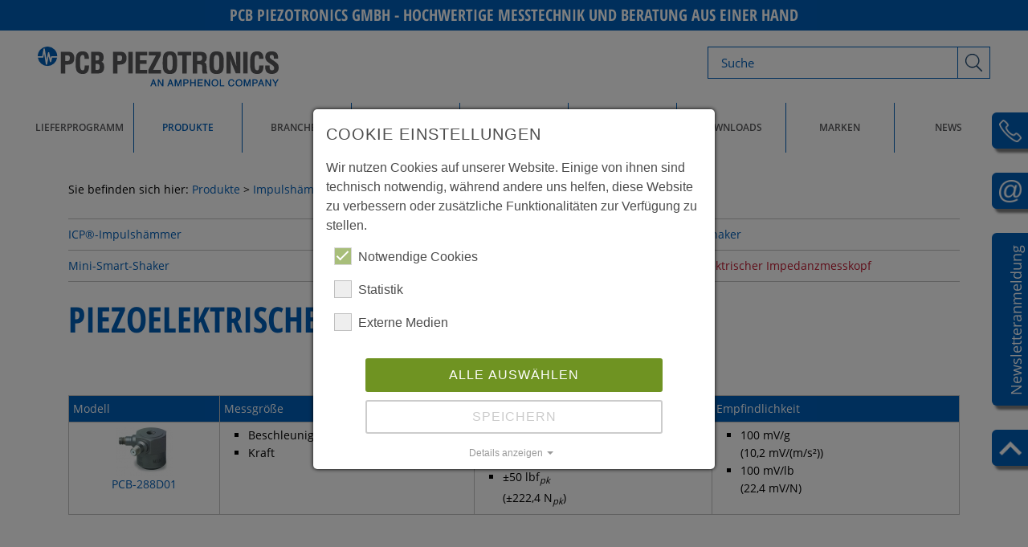

--- FILE ---
content_type: text/html; charset=utf-8
request_url: https://www.pcbpiezotronics.de/produkte/impulshaemmer-und-shaker/?untergruppe=mod_impedanz
body_size: 8739
content:
<!DOCTYPE html>
<html dir="ltr" lang="de">
<head>

<meta charset="utf-8">
<!-- 
	This website is powered by TYPO3 - inspiring people to share!
	TYPO3 is a free open source Content Management Framework initially created by Kasper Skaarhoj and licensed under GNU/GPL.
	TYPO3 is copyright 1998-2026 of Kasper Skaarhoj. Extensions are copyright of their respective owners.
	Information and contribution at https://typo3.org/
-->

<base href="https://www.pcbpiezotronics.de">
<link rel="shortcut icon" href="/fileadmin/synotech/template/img/favicon.ico" type="image/x-icon">

<meta name="generator" content="TYPO3 CMS" />
<meta name="author" content="eMotivo GmbH" />
<meta name="robots" content="INDEX,FOLLOW" />
<meta name="viewport" content="width=device-width,initial-scale=1, maximum-scale=5" />
<meta name="keywords" content="Strukturuntersuchung, Modalanalyse, Impulshammer, Shaker, Startshaker, Impedanz, ICP, IEPE, Vibration, Beschleunigung, Kraft" />
<meta name="description" content="PCB Piezotronics GmbH für Kraftsensoren und Beschleunigungsaufnehmer sowie Druckaufnehmer oder Vibrationssensoren" />
<meta name="abstract" content="Zur definierten Krafteinleitung bei Strukturuntersuchungen an Bauteilen und Komponenten kommen ICP®-Impulshämmer zum Einsatz. Die integrierten Kraftaufnehmer haben Messbereiche zwischen 220 und 22.000 N, die Hammermassen, die in Abhängigkeit der Objektmasse zu wählen sind, liegen zwischen 2 gr. und 5,4 kg.Für Schwingungsuntersuchungen an kleinen Strukturen und Baugruppen eignen sich die Miniatur-Shaker E2004 bzw. E2007, die bei einer Auslenkung von bis zu 13 mm Kräfte von 20 bzw. 31 N erzeugen. Sie sind im Frequenzbereich von DC bis 11 kHz einsetzbar. Durch die Integration des Leistungsverstärkers in den Fuß des Shakers konnten die Abmessungen auf nur 135 x 171 x 89 mm und das Gewicht auf 2,7 kg reduziert werden. Hierdurch sind sie leicht zu transportieren und einfach an Strukturen zu adaptieren." />


<link rel="stylesheet" type="text/css" href="typo3temp/assets/compressed/merged-b05880a324175435270c911f7f03e587.css?1768913390" media="all">






<title>Impulshämmer und Shaker - PCB Piezotronics GmbH</title>
      <script>
      function gtag(){       
          dataLayer.push(arguments);}
          window.analyticsLoaded = false;
          window.addEventListener('cookieConsent', function (event) {
          if (event.detail.hasOption('google_tagmanager')) {
              if (false === window.analyticsLoaded) {
                  embedTrackingCode()
                  window.analyticsLoaded = true;
              }
          }
      });
      
      function embedTrackingCode(){
          // add <script> to head
          var gascript = document.createElement("script");
          gascript.async = true;
          gascript.src = "https://www.googletagmanager.com/gtag/js?id=G-9EM5XNRXPC";
          document.getElementsByTagName("head")[0].appendChild(gascript, document.getElementsByTagName("head")[0]); 
       
          window.dataLayer = window.dataLayer || [];
          
          gtag('js', new Date());
          gtag('config', 'G-9EM5XNRXPC', { 'anonymize_ip': true });
      }
      </script>    <!-- Matomo -->
<script>
  var _paq = window._paq = window._paq || [];
  /* tracker methods like "setCustomDimension" should be called before "trackPageView" */
  _paq.push(['trackPageView']);
  _paq.push(['enableLinkTracking']);
  (function() {
    var u="//www.pcbpiezotronics.de/analyse/matomo/";
    _paq.push(['setTrackerUrl', u+'matomo.php']);
    _paq.push(['setSiteId', '1']);
    var d=document, g=d.createElement('script'), s=d.getElementsByTagName('script')[0];
    g.async=true; g.src=u+'matomo.js'; s.parentNode.insertBefore(g,s);
  })();
</script>
<!-- End Matomo Code -->
    
<link rel="canonical" href="https://www.pcbpiezotronics.de/produkte/impulshaemmer-und-shaker?untergruppe=mod_impedanz&amp;cHash=259b00027d9393bef31c37a76b7a4e24"/>

<script data-ignore="1">const cookieConsentConfiguration = JSON.parse('{"cookieName":"cookie_consent","expiryDays":365,"hideOnInit":false,"pushConsentToTagManager":false,"lazyloading":false,"lazyloadingTimeout":120,"containerId":"cookie-consent"}');</script>
</head>
<body id='page_14'>
<iframe src="https://www.googletagmanager.com/ns.html?id=GTM-T6GCLCZ" height="0" width="0" style="display:none;visibility:hidden"></iframe><div id="wrapper" class="wrapper standard">
    <header>
    <div class="header-part header-part-new">
        <div class="header-top">
            <div class="container">
                <h3>PCB Piezotronics GmbH - Hochwertige Messtechnik und Beratung aus einer Hand</h3>
            </div>
        </div>
        <div class="header-bottom sticky">
            <div class="navbar navbar-expand-lg navbar-light d-flex">
                <div class="logo-search">
                    <div class="row container">
                        <div class="col-3">
                            <a class="navbar-brand" href="/"><img src="fileadmin/synotech/template/img/logo-pcb-piezotronics.svg" alt="PCB"></a>
                            <!-- <a class="navbar-brand" href="/"><img src="fileadmin/synotech/template/img/logo-pcb-christmas.png" alt="PCB"></a> -->
                        </div>
                        <div class="col-9">
                            <div class="search-part search-part-new">
                                <div class="search-slot">
                                    <form class="navbar-form navbar-right" action="/suche?no_cache=1&amp;tx_indexedsearch_pi2%5Baction%5D=search&amp;tx_indexedsearch_pi2%5Bcontroller%5D=Search&amp;cHash=e371706b5f3484542a873ea1e91a305c" method="post">
<div>
<input type="hidden" name="tx_indexedsearch_pi2[__referrer][@extension]" value="" />
<input type="hidden" name="tx_indexedsearch_pi2[__referrer][@controller]" value="Standard" />
<input type="hidden" name="tx_indexedsearch_pi2[__referrer][@action]" value="index" />
<input type="hidden" name="tx_indexedsearch_pi2[__referrer][arguments]" value="YTowOnt9ded212ef9818c274149acb44ea5b304a200c1a42" />
<input type="hidden" name="tx_indexedsearch_pi2[__referrer][@request]" value="a:3:{s:10:&quot;@extension&quot;;N;s:11:&quot;@controller&quot;;s:8:&quot;Standard&quot;;s:7:&quot;@action&quot;;s:5:&quot;index&quot;;}a1503092648b0271f89ae6d0c6d217e2630bc940" />
<input type="hidden" name="tx_indexedsearch_pi2[__trustedProperties]" value="a:2:{s:6:&quot;search&quot;;a:1:{s:5:&quot;sword&quot;;i:1;}s:6:&quot;submit&quot;;i:1;}d5ead326dbd7904671bf24ca6a5760fc64927e83" />
</div>


                                        <input placeholder="Suche" class="input-sear" type="text" name="tx_indexedsearch_pi2[search][sword]" />

                                        <input type="hidden" name="search[action]" value="search" />
                                        <input type="hidden" name="search[controller]" value="Search" />

                                        <button type="submit" name="tx_indexedsearch_pi2[submit]" value="" />
                                    </form>
                                </div>
                                <span class="search-icon"></span>
                            </div>
                        </div>
                    </div>
                </div>
                <div class="main-menu">
                    <div class="menu-left">
                        <div class="collapse navbar-collapse mr-4" id="navbarNav">
                            <nav>
                                <ul><li class="mega-menu"><a href="/lieferprogramm">Lieferprogramm</a></li><li class="active"><a href="/produkte">Produkte</a><ul class="sub-menu"><li><a href="/produkte/uniaxiale-beschleunigungssensoren">Beschleunigungssensoren uniaxial</a></li><li><a href="/produkte/triaxiale-beschleunigungssensoren">Beschleunigungssensoren triaxial</a></li><li><a href="/produkte/industrielle-vibrationssensoren">Vibrationssensoren Industrie</a></li><li class="active"><a href="/produkte/impulshaemmer-und-shaker">Impulshämmer und Shaker</a></li><li><a href="/schallpegelmesser-larson-davis-831-c-soundadvisor">Schallpegelmessgeräte</a></li><li><a href="/produkte/produkte-akustik">Mikrofone</a></li><li><a href="/produkte/drucksensoren">Drucksensoren</a></li><li><a href="/produkte/kraft-und-dehnungssensoren">Kraft- und Dehnungssensoren</a></li><li><a href="/produkte/produkte-kalibrierung">Produkte Kalibrierung (Kalibriersysteme)</a></li><li><a href="/produkte/signalaufbereitung-und-messwerterfassung">Messdatenerfassung und Signalaufbereitung</a></li><li><a href="/produkte/zubehoer">Zubehör</a></li><li><a href="/produkte/expressversand">Produkte mit Expressversand</a></li></ul></li><li><a href="/branchen">Branchen</a><ul class="sub-menu"><li><a href="/branchen/automobilindustrie">Automobilindustrie</a></li><li><a href="/branchen/bahn-und-schiene">Bahn und Schiene</a></li><li><a href="/branchen/bergbau">Bergbau</a></li><li><a href="/branchen/energie">Energie</a></li><li><a href="/branchen/heizung/lueftung/klima">Heizung/Lüftung/Klima</a></li><li><a href="/branchen/hochschulen-und-universitaeten">Hochschulen und Universitäten</a></li><li><a href="/branchen/luft-und-raumfahrt-verteidigung">Luft- und Raumfahrt & Verteidigung</a></li><li><a href="/branchen/maschinen-und-anlagenbau">Maschinen- und Anlagenbau</a></li><li><a href="/branchen/medizin">Medizin</a></li><li><a href="/branchen/mess-und-prueftechnik">Mess- und Prüftechnik</a></li><li><a href="/branchen/petrochemie/chemie">Petrochemie/Chemie</a></li><li><a href="/branchen/umwelttest">Umwelttest</a></li></ul></li><li><a href="/anwendungen">Anwendungen</a><ul class="sub-menu"><li><a href="/anwendungen/akustikmessungen">Akustikmessungen</a></li><li><a href="/produkte/landingpages/ld730-spartan-laermdosimeter">Arbeitssicherheit</a></li><li><a href="/cms">Condition Monitoring</a></li><li><a href="/anwendungen/gebaeudeautomation">Gebäudeautomation</a></li><li><a href="/anwendungen/instandhaltung">Instandhaltung</a></li><li><a href="/anwendungen/kalibrierung">Kalibrierung</a></li><li><a href="/anwendungen/messungen-unter-extremen-bedingungen">Messungen unter extremen Bedingungen</a></li><li><a href="/anwendungen/mess-und-prueftechnik">Mess- und Prüftechnik</a></li><li><a href="/anwendungen/pressen-und-kaltumformung">Pressen und Kaltumformung</a></li><li><a href="/anwendungen/pruefstandbau">Prüfstandbau</a></li><li><a href="/anwendungen/schwingungsuntersuchung">Schwingungsuntersuchung</a></li><li><a href="/branchen/umwelttest">Umweltmesstechnik</a></li></ul></li><li class="mega-menu"><a href="/unternehmen/unternehmensphilosophie">Unternehmen</a><ul class="megamenu-list"><li class="mega-li-list"><a href="#" class="mega-title"></a><ul><li><a href="/unternehmen/online-anwendertag">Online Anwendertag</a></li><li><a href="/unternehmen/unternehmensphilosophie">Philosophie</a></li><li><a href="/unternehmen/die-entwicklung-der-pcb-piezotronics-gmbh">Historie</a></li><li><a href="/unternehmen/messen-und-veranstaltungen">Messen und Veranstaltungen</a></li><li><a href="/unternehmen/webinare-on-demand">Webinare On-Demand</a></li><li><a href="/unternehmen/firmeninformationen-pcb-piezotronics">Firmeninformationen</a></li><li><a href="/unternehmen/karriere">Karriere</a></li></ul></li><li class="mega-li-list"><a href="#" class="mega-title"></a><ul><li><a href="/unternehmen/leistungsspektrum">Leistungsspektrum</a></li><li><a href="/unternehmen/zertifikate">Zertifikate</a></li><li><a href="/unternehmen/qualitaetsmanagement">Qualitätsmanagement</a></li></ul></li><li class="mega-li-list"><a href="#" class="mega-title"></a><ul><li><a href="/unternehmen/vertriebsnetz-aussendienst">Vertriebsnetz Außendienst</a></li><li><a href="/unternehmen/piezotronics-team">PCB Piezotronics Team</a></li><li><a href="/unternehmen/kontakt">Kontakt</a></li></ul></li></ul></li><li><a href="/service">Service</a><ul class="sub-menu"><li><a href="/service/sensoren-zur-miete">Mietprogramm</a></li><li><a href="/service/kundenzufriedenheitsformular">Kundenzufriedenheit</a></li><li><a href="/service/kalibrierung">Kalibrierung</a></li><li><a href="/service/rtr-formular">Rücksendenummer / RMA</a></li><li><a href="/service/reparatur-austauschprogramm-fuer-defekte-sensoren-und-messleitungen">Reparatur-Austauschprogramm</a></li><li><a href="/support">Support</a></li></ul></li><li><a href="/downloads">Downloads</a><ul class="sub-menu"><li><a href="/downloads/produkt-und-applikationsbroschueren">Produkt-und Applikationsbroschüren</a></li><li><a href="/schadensposter">Poster</a></li><li><a href="/downloads/expressversand">Produkte mit Expressversand</a></li><li><a href="/downloads/sil-2-erlaeuterungen">SIL-2 Erläuterungen</a></li><li><a href="/downloads/techbooks">TechBooks</a></li><li><a href="/downloads/tech-notes">Tech Notes</a></li><li><a href="/downloads/zulassungen-atex-csa-etc">Zulassungen (ATEX, CSA etc.)</a></li><li><a href="/unternehmen/zertifikate">Zertifikate</a></li><li><a href="/downloads/ausschreibungstexte">Ausschreibungstexte</a></li></ul></li><li><a href="/marken">Marken</a><ul class="sub-menu"><li><a href="/marken#pcb-piezotronics" target="_blank">PCB PIEZOTRONICS</a></li><li><a href="/marken/endevco">ENDEVCO</a></li><li><a href="/marken#imi" target="_blank">IMI SENSORS</a></li><li><a href="/marken#tms" target="_blank">THE MODAL SHOP</a></li><li><a href="/marken#larson-davis" target="_blank">LARSON DAVIS</a></li><li><a href="/marken#setra" target="_blank">SETRA SYSTEMS</a></li></ul></li><li class="mega-menu"><a href="/blog">News</a></li></ul>
                            </nav>
                        </div>

                    </div>
                </div>
            </div>
        </div>
    </div>
</header>




        
        
<main>
    <div id="content" class="main-part">
      <section>
        <div class="container">
            <!--TYPO3SEARCH_begin-->
            
                  
                      <!-- Produktübersicht -->
                      <div id="breadcrumb">Sie befinden sich hier: <a href="/produkte/">Produkte</a> &gt; <a href="/produkte/impulshaemmer-und-shaker/">Impulsh&auml;mmer und Shaker</a> &gt; <a href="/produkte/impulshaemmer-und-shaker/?untergruppe=mod_impedanz">Piezoelektrischer Impedanzmesskopf</a></div><table class="produktmenu responsive"><colgroup><col width="33.3%"><col width="33.4%"><col width="33.3%"></colgroup><tr><td><a href="/produkte/impulshaemmer-und-shaker/?untergruppe=mod_haemmer">ICP&reg;-Impulsh&auml;mmer</a></td><td><a href="/produkte/impulshaemmer-und-shaker/?untergruppe=mod_horizont">Horizontal Shaker</a></td><td><a href="/produkte/impulshaemmer-und-shaker/?untergruppe=mod_shaker">Modalshaker</a></td></tr><tr><td><a href="/produkte/impulshaemmer-und-shaker/?untergruppe=mod_smart">Mini-Smart-Shaker</a></td><td><a href="/produkte/impulshaemmer-und-shaker/?untergruppe=mod_dual">Dual-Purpose-Shaker</a></td><td class='active'>Piezoelektrischer Impedanzmesskopf</td></tr></table><div id='produkt-einleitung'><div id='blauer_balken2'></div><h1>Piezoelektrischer Impedanzmesskopf</h1><p class='einleitungstext'><br>&nbsp;</p></div><table class='produktuebersicht responsive'><tr><th>Modell</th><th>Mess&shy;gr&ouml;&szlig;e</th><th>Messbereich</th><th>Empfindlichkeit</th></tr><tr valign="top"><td width="17%" align="center"><a href="/produkte/datenblatt/?untergruppe=mod_impedanz&h=PCB&m=288D01"><img src="produkte_skript/fotos/288D01_70.jpg" style="width:70px;height:61px"></a><br/><nobr><a href="/produkte/datenblatt/?untergruppe=mod_impedanz&h=PCB&m=288D01">PCB-288D01</a></nobr></td><td><ul><li>Beschleunigung</li><li>Kraft</li></ul></td><td><ul><li>&plusmn;50 g<small style="vertical-align:-3px"><i>pk</i></small><br><nobr>(&plusmn;490,5 m/s&sup2;<small style="vertical-align:-3px"><i>pk</i></small>)</nobr></li><li>&plusmn;50 lbf<small style="vertical-align:-3px"><i>pk</i></small><br><nobr>(&plusmn;222,4 N<small style="vertical-align:-3px"><i>pk</i></small>)</nobr></li></ul></td><td><ul><li>100 mV/g<br><nobr>(10,2 mV/(m/s&sup2;))</nobr></li><li>100 mV/lb<br><nobr>(22,4 mV/N)</nobr></li></ul></td></tr></table>
                      <!-- Produktübersicht Ende -->
                    
                
            <!--TYPO3SEARCH_end-->
         
        </div>
      </section>
      
    </div>
  </main>

  
        
<div class="icon-fix">

	<!--<a href="https://www.pcbpiezotronics.de/unternehmen/synotech-team/" class="icon-edit icon-common"></a>-->
	
		<a href='warenkorb' class='icon-edit icon-common' style='display: none;'><div class='merkzettelnummer'><span></span></div></a>
	

	
		<a href="https://www.pcbpiezotronics.de/unternehmen/synotech-team" class="icon-mobile icon-common"></a>
	
	
		<!-- <a href="mailto:&amp;#109;&amp;#97;&amp;#105;&amp;#108;&amp;#116;&amp;#111;&amp;#58;&amp;#105;&amp;#110;&amp;#102;&amp;#111;&amp;#64;&amp;#115;&amp;#121;&amp;#110;&amp;#111;&amp;#116;&amp;#101;&amp;#99;&amp;#104;&amp;#46;&amp;#100;&amp;#101;" class="icon-at icon-common"></a> -->
		<a href="mailto:info.de@pcb.com" class="icon-at icon-common"></a>
	
	
		<a href="https://www.pcbpiezotronics.de/unternehmen/technews-anmeldung/"
			class="icon-news icon-common"><span>Newsletteranmeldung</span></a>
	
	<a href="/#" class="icon-top icon-common"></a>
</div>
    <div id="modal" class="modal">
    <p id="datenschutz-text"></p>
    <p class="btn-row"><span id="allow-btn" onclick="statusAllow()">Alle Cookies akzeptieren</span><span id="dismiss-btn" onclick="statusDismiss()">Verstanden</span></p>
</div>
<footer>
    <div class="footer-part">
        <div class="container">
            <div class="footer-inner">
                <div class="footer-top">
                    <div class="row">
                        <div class="col-md-4 col-sm-12 col-xs-12" >
                            <h4>ÜBER PCB PIEZOTRONICS GmbH</h4>

<h5>Messbar gut</h5>

<p>Als spezialisiertes Vertriebsunternehmen für Sensor- und Messtechnik ist PCB PIEZOTRONICS seit 1992 ein Begriff.</p>

<p>Umfassendes Fachwissen, persönliche Beratung, Kompetenz und direkter Kundenkontakt sind die Säulen des Erfolges von PCB Piezotronics.</p>

<p>Das Unternehmen hat sich der absoluten Kundenzufriedenheit verschrieben. Dieser Anspruch wird von den Mitarbeitern täglich mit Leidenschaft und Konsequenz gelebt.</p>

<p>Überzeugen Sie sich selbst! Die PCB Piezotronics-Mitarbeiter freuen sich darauf Sie zu beraten!</p>

                        </div>
                        <div class="col-md-4 col-sm-12 col-xs-12">
                            <h4>KONTAKT</h4>

<h5>PCB Piezotronics GmbH</h5>

<p>Gut Gansbroich 1<br />
41836 Hückelhoven<br />
Tel.: <a href="/produkte/impulshaemmer-und-shaker">+49 (0) 2433-44 44 40–0</a><br />
E-Mail: <a href="&#109;&#97;&#105;&#108;&#116;&#111;&#58;&#105;&#110;&#102;&#111;&#46;&#100;&#101;&#64;&#112;&#99;&#98;&#46;&#99;&#111;&#109;" title="Opens internal link in new window" class="mail">info.de(at)pcb.com</a><br />
<a href="/produkte/impulshaemmer-und-shaker">www.pcbpiezotronics.de</a></p>

                            <ul class="social-list">
                                <li class="in"><a href="https://www.linkedin.com/company/pcb-piezotronics" target="_blank">in</a></li>
								<li class="instagram"><a href="https://www.instagram.com/pcb_piezotronics_europe/" target="_blank"><i class="fa fa-instagram" aria-hidden="true"></i></a></li>
								<li class="facebook"><a href="https://www.facebook.com/pcbsensors" target="_blank"><i class="fa fa-facebook-official" aria-hidden="true"></i></a></li>
                            </ul>
                        </div>
                        <div class="col-md-4 col-sm-12 col-xs-12">
                            <ul class="links">
							
								
									<li><a href="/unternehmen/agb">AGB</a></li>
								
									<li><a href="/unternehmen/impressum">Impressum</a></li>
								
									<li><a href="/unternehmen/datenschutz">Datenschutz</a></li>
								
									<li><a href="/cookie-einstellungen">Cookie-Einstellungen</a></li>
								
                            </ul>
                            <div class="logo-info">
                                <p>Die PCB Piezotronics GmbH ist die deutsche Vertriebstochter der PCB Piezotronics, Inc. · USA</p>
                                <ul>
									
										<li><a href="/"><img src="fileadmin/inhalte/bilder/pcb-pietzotronics-logo-footer.png" alt="Logo PCB Piezotronics " /></a></li>					
									
                                </ul>
                            </div>
                        </div>
                    </div>
                    <a href="#" class="top-arrow"></a>
                </div>
                <div class="footer-bottom">
                    <div class="row">
                        <div class="col-md-4 col-sm-12 col-xs-12">
                            <div class="link-group">
                                <h4>UNTERNEHMEN</h4>
                                <ul class="link-list-ul">
									
										<li><a href="/unternehmen/firmeninformationen-pcb-piezotronics">
											
													Firmeninformationen
												
											</a></li>
									
										<li><a href="/unternehmen/leistungsspektrum">
											
													Leistungsspektrum
												
											</a></li>
									
										<li><a href="/unternehmen/messen-und-veranstaltungen">
											
													Messen und Veranstaltungen
												
											</a></li>
									
										<li><a href="/unternehmen/zertifikate">
											
													Zertifikate
												
											</a></li>
									
										<li><a href="/unternehmen/vertriebsnetz-aussendienst">
											
													Vertriebsnetz Außendienst
												
											</a></li>
									
										<li><a href="/unternehmen/qualitaetsmanagement">
											
													Qualitätsmanagement
												
											</a></li>
									
										<li><a href="/unternehmen/piezotronics-team">
											
													PCB Piezotronics Team
												
											</a></li>
									
										<li><a href="/unternehmen/karriere">
											
													Karriere
												
											</a></li>
									
                                   
                                </ul>
                            </div>
                        </div>
                        <div class="col-md-4 col-sm-12 col-xs-12">
                            <div class="link-group">
                                <h4>PRODUKTE UND SERVICES</h4>
                                <ul class="link-list-ul">
                                   
										<li><a href="/produkte/uniaxiale-beschleunigungssensoren">
											
													Beschleunigungssensoren uniaxial
												</a></li>
									
										<li><a href="/produkte/triaxiale-beschleunigungssensoren">
											
													Beschleunigungssensoren triaxial
												</a></li>
									
										<li><a href="/produkte/industrielle-vibrationssensoren">
											
													Vibrationssensoren Industrie
												</a></li>
									
										<li><a href="/produkte/impulshaemmer-und-shaker">
											
													Impulshämmer und Shaker
												</a></li>
									
										<li><a href="/produkte/produkte-akustik">
											
													Mikrofone
												</a></li>
									
										<li><a href="/produkte/piezoelektrische-drucksensoren">
											
													Drucksensoren piezoelektrisch
												</a></li>
									
										<li><a href="/produkte/kapazitive-druckmessumformer">
											
													Drucksensoren kapazitiv
												</a></li>
									
										<li><a href="/produkte/kraft-und-dehnungssensoren">
											
													Kraft- und Dehnungssensoren
												</a></li>
									
										<li><a href="/produkte/signalaufbereitung-und-messwerterfassung">
											
													Messdatenerfassung und Signalaufbereitung
												</a></li>
									
										<li><a href="/produkte/produkte-kalibrierung">
											
													Produkte Kalibrierung (Kalibriersysteme)
												</a></li>
									
										<li><a href="/produkte/zubehoer">
											
													Zubehör
												</a></li>
									
										<li><a href="/produkte/expressversand">
											
													Produkte mit Expressversand
												</a></li>
									
                                </ul>
                                <ul class="link-list-ul">
                                   
										<li><a href="/service/rma-anforderung">
											
													Rücksendenummer / RMA
												</a></li>
									
                                </ul>
                            </div>
                        </div>
                        <div class="col-md-4 col-sm-12 col-xs-12">
                            <div class="link-group">
                                <h4>DOWNLOADS</h4>
                                <ul class="link-list-ul">
                                    
										<li><a href="/downloads/tech-notes">
											
													Tech Notes
												</a></li>
									
										<li><a href="/downloads/zulassungen-atex-csa-etc">
											
													Zulassungen (ATEX, CSA etc.)
												</a></li>
									
                                </ul>
                            </div>
                        </div>
                    </div>
                </div>
            </div>
        </div>
    </div>
</footer>
<div class="clear" style="clear: both;"></div>

</div>
<script src="typo3temp/assets/compressed/merged-37344d5ea6bf20df809ee983a8f5110c.js?1669040006" type="text/javascript"></script>
<script src="typo3temp/assets/compressed/merged-5de24b7ce74941f85ecdf41a9f6254a8.js?1755861810" type="text/javascript"></script>

<div id="cookie-consent" class="cookie-consent-container" style="display: none;">
    <div class="consent-modal">
    
      <strong class="cookie-headline">Cookie Einstellungen</strong>
    
    <div class="hint"><p>Wir nutzen Cookies auf unserer Website. Einige von ihnen sind technisch notwendig, während andere uns helfen, diese Website zu verbessern oder zusätzliche Funktionalitäten zur Verfügung zu stellen.</p>
</div>

    

  <form autocomplete="off" action="/cookie.json?tx_mindshapecookieconsent_consent%5Baction%5D=consent&amp;tx_mindshapecookieconsent_consent%5Bcontroller%5D=Consent&amp;cHash=2695da49530376fc2f0fdf8a1c2a7c0d" method="post">
<div>
<input type="hidden" name="tx_mindshapecookieconsent_consent[__referrer][@extension]" value="" />
<input type="hidden" name="tx_mindshapecookieconsent_consent[__referrer][@controller]" value="Standard" />
<input type="hidden" name="tx_mindshapecookieconsent_consent[__referrer][@action]" value="consent/Modal" />
<input type="hidden" name="tx_mindshapecookieconsent_consent[__referrer][arguments]" value="YTowOnt9ded212ef9818c274149acb44ea5b304a200c1a42" />
<input type="hidden" name="tx_mindshapecookieconsent_consent[__referrer][@request]" value="a:3:{s:10:&quot;@extension&quot;;N;s:11:&quot;@controller&quot;;s:8:&quot;Standard&quot;;s:7:&quot;@action&quot;;s:13:&quot;consent/Modal&quot;;}12e245044d7cc1238c0d02da6bc381e46b672d5a" />
<input type="hidden" name="tx_mindshapecookieconsent_consent[__trustedProperties]" value="a:1:{s:7:&quot;consent&quot;;a:4:{s:13:&quot;isAjaxRequest&quot;;i:1;s:10:&quot;currentUrl&quot;;i:1;s:9:&quot;selectAll&quot;;i:1;s:13:&quot;cookieOptions&quot;;a:2:{i:0;i:1;i:1;i:1;}}}7e646972028ceb909805565aff41420856ae2c7b" />
</div>


    <input class="is-ajax" type="hidden" name="tx_mindshapecookieconsent_consent[consent][isAjaxRequest]" value="0" />
    <input type="hidden" name="tx_mindshapecookieconsent_consent[consent][currentUrl]" value="https://www.pcbpiezotronics.de/produkte/impulshaemmer-und-shaker/?untergruppe=mod_impedanz" />

    

    <ul class="options">
      <li>
        <label for="modal-option-necessary" class="label">
          <input id="modal-option-necessary" class="option-necessary" type="checkbox" checked disabled>
          Notwendige Cookies
          <span class="checkmark"></span>
        </label>
      </li>
      
        
          <li>
            <label for="modal-option-1" class="label">
              <input id="modal-option-1" class="option" type="checkbox" value="1">
              Statistik
              <span class="checkmark"></span>
            </label>
          </li>
        
      
        
      
        
          <li>
            <label for="modal-option-3" class="label">
              <input id="modal-option-3" class="option" type="checkbox" value="3">
              Externe Medien
              <span class="checkmark"></span>
            </label>
          </li>
        
      
    </ul>

  

    <div class="buttons text-center">
      
        <button class="select-all btn btn--primary" type="submit" name="tx_mindshapecookieconsent_consent[consent][selectAll]" value="1">
          Alle auswählen
        </button>
      

      <button class="save btn btn--secondary" type="submit" name="tx_mindshapecookieconsent_consent[consent][selectAll]" value="0">
        Speichern
      </button>
    </div>

    <a href="#" class="show-details text-center">
      <span class="more">Details anzeigen</span>
      <span class="less">Details ausblenden</span>
    </a>

    <div class="details">
      <div class="detail">
        <div class="option-wrapper">
          <strong class="option-headline">Notwendige Cookies</strong>
          <p>Notwendige Cookies ermöglichen grundlegende Funktionen und sind für die einwandfreie Funktion der Website erforderlich.</p>


          <div class="necessary-cookieoptions">
            
              <div class="option-detail-wrapper">
                <div class="option-detail cookie-option">
                  <label for="modal-cookieoption-1" class="label">
                    <input id="modal-cookieoption-1" type="checkbox" checked disabled>
                    Einverständnis-Cookie
                    <span class="checkmark"></span>
                  </label>
                </div>
                

    
      <div class="option-detail option-name">
        <strong class="option-title">Name:</strong>
        <span class="option-value">cookie_consent</span>
      </div>
    
    
    
      <div class="option-detail option-purpose">
        <strong class="option-title">Zweck:</strong>
        <span class="option-value">Dieser Cookie speichert die ausgewählten Einverständnis-Optionen des Benutzers</span>
      </div>
    
    
      <div class="option-detail option-duration">
        <strong class="option-title">Cookie Laufzeit:</strong>
        <span class="option-value">1 Jahr</span>
      </div>
    

  
              </div>
            
          </div>
        </div>
        
          
            <div class="option-wrapper">
              <strong class="option-headline">Statistik</strong>
              <p>Statistik Cookies erfassen Informationen anonym. Diese Informationen helfen uns zu verstehen, wie unsere Besucher unsere Website nutzen.</p>


              <div class="cookieoptions" data-parent="#modal-option-1">
                
                  <div class="option-detail-wrapper">
                    <div class="option-detail cookie-option">
                      <label for="modal-cookieoption-google_tagmanager" class="label">
                        <input type="hidden" name="tx_mindshapecookieconsent_consent[consent][cookieOptions]" value="" /><input data-identifier="google_tagmanager" id="modal-cookieoption-google_tagmanager" type="checkbox" name="tx_mindshapecookieconsent_consent[consent][cookieOptions][]" value="4" />
                        Google Tag Manager
                        <span class="checkmark"></span>
                      </label>
                    </div>
                    

    
    
    
    

  
                  </div>
                
              </div>
            </div>
          
        
          
        
          
            <div class="option-wrapper">
              <strong class="option-headline">Externe Medien</strong>
              <p>Um Inhalte von Videoplattformen und Social Media Plattformen anzeigen zu können, werden von diesen externen Medien Cookies gesetzt.</p>


              <div class="cookieoptions" data-parent="#modal-option-3">
                
                  <div class="option-detail-wrapper">
                    <div class="option-detail cookie-option">
                      <label for="modal-cookieoption-youtube" class="label">
                        <input data-identifier="youtube" id="modal-cookieoption-youtube" type="checkbox" name="tx_mindshapecookieconsent_consent[consent][cookieOptions][]" value="2" />
                        YouTube
                        <span class="checkmark"></span>
                      </label>
                    </div>
                    

    
    
    
    

  
                  </div>
                
              </div>
            </div>
          
        

      </div>
    </div>

  </form>

  

  





    <small class="footer-links text-center">
      <a href="/unternehmen/impressum">Impressum</a>&nbsp;|&nbsp;<a href="/unternehmen/datenschutz">Datenschutz</a>
    </small>


  </div>
  </div>
</body>
</html>

--- FILE ---
content_type: text/html; charset=UTF-8
request_url: https://www.pcbpiezotronics.de/forms/Kundenzufriedenheitsformular.ajax.php
body_size: 2065
content:
    <h1>Ihre Zufriedenheit</h1>
    <p class="col-12 px-sm-0">
        Sehr geehrte Kundin, sehr geehrter Kunde,<br>
        Mit dieser Umfrage möchten wir unsere Leistungsfähigkeit, hinsichtlich Beratung, Produkten und Dienstleistungen, durch Sie beurteilen lassen, um zukünftig noch besser zu werden. Nehmen Sie sich einen Augenblick Zeit und gehen die xx Punkte durch.
        Vielen Dank für Ihre Unterstützung, Ihr PCB Piezotronics Team.
    </p>
    <form id="kundenzufriedenheitsformular-form" action="" method='post'>
        <div class="row">
            <div class="col-sm-6 d-none d-sm-flex fs-large">
                <b>BEWERTUNG</b>
            </div>
            <div class="col-12 col-sm-6">
                <div class="row">
                    <div class="col-12 mb-3"><b>Bewertungsnote</b><br>
                        <small>Schulnoten 1 = sehr gut bis 5 = mangelhaft | 0 = keine Angabe möglich</small>
                    </div>
                    <div class="d-none d-sm-block w-100">
                        <table class="table table-kundenzufriedenheit table-border-top-kundenzufriedenheit ">
                            <tbody>
                                <tr>
                                    <th scope="row">
                                        <b>1</b>
                                    </th>
                                    <td>
                                        <b>2</b>
                                    </td>
                                    <td>
                                        <b>3</b>
                                    </td>
                                    <td>
                                        <b>4</b>
                                    </td>
                                    <td>
                                        <b>5</b>
                                    </td>
                                    <td class="bg-grey">
                                        <b>0</b>
                                    </td>
                                </tr>
                            </tbody>
                        </table>
                    </div>
                </div>
            </div>
        </div>


        <div class="row mt-4">
            <div class="col-12 mb-4">
                <b>Bewertung der Produktqualität</b>
            </div>
        </div>
        <div class="row mb-sm-0 align-items-center">
            <div class="col-12 col-sm-6 ">
                Funktionalität/Design
            </div>
            <div class="col-12 col-sm-6 px-sm-0">
                <table class="table table-kundenzufriedenheit table-border-top-kundenzufriedenheit">
                    <tbody>
                        <tr>
                            <th scope="row">
                                <div class="d-sm-none mb-1">
                                    1
                                </div>
                                <input class="position-relative " type="radio" name="design" value="1" >                            </th>
                            <td>
                                <div class="d-sm-none mb-1">
                                    2
                                </div>
                                <input class="position-relative " type="radio" name="design" value="2" >                            </td>
                            <td>
                                <div class="d-sm-none mb-1">
                                    3
                                </div>
                                <input class="position-relative " type="radio" name="design" value="3" >                            </td>
                            <td>
                                <div class="d-sm-none mb-1">
                                    4
                                </div>
                                <input class="position-relative " type="radio" name="design" value="4" >                            </td>
                            <td>
                                <div class="d-sm-none mb-1">
                                    5
                                </div>
                                <input class="position-relative " type="radio" name="design" value="5" >                            </td>
                            <td class="bg-grey">
                                <div class="d-sm-none mb-1">
                                    0
                                </div>
                                <input class="position-relative " type="radio" name="design" value="0" >                            </td>
                        </tr>
                    </tbody>
                </table>
            </div>
        </div>
        <div class="row mb-sm-0 align-items-center">
            <div class="col-12 col-sm-6 ">
                Handling
            </div>
            <div class="col-12 col-sm-6 px-sm-0">
                <table class="table table-kundenzufriedenheit">
                    <tbody>
                        <tr>
                            <th scope="row">
                                <div class="d-sm-none mb-1">
                                    1
                                </div>
                                <input class="position-relative " type="radio" name="handling" value="1" >                            </th>
                            <td>
                                <div class="d-sm-none mb-1">
                                    2
                                </div>
                                <input class="position-relative " type="radio" name="handling" value="2" >                            </td>
                            <td>
                                <div class="d-sm-none mb-1">
                                    3
                                </div>
                                <input class="position-relative " type="radio" name="handling" value="3" >                            </td>
                            <td>
                                <div class="d-sm-none mb-1">
                                    4
                                </div>
                                <input class="position-relative " type="radio" name="handling" value="4" >                            </td>
                            <td>
                                <div class="d-sm-none mb-1">
                                    5
                                </div>
                                <input class="position-relative " type="radio" name="handling" value="5" >                            </td>
                            <td class="bg-grey">
                                <div class="d-sm-none mb-1">
                                    0
                                </div>
                                <input class="position-relative " type="radio" name="handling" value="0" >                            </td>
                        </tr>
                    </tbody>
                </table>
            </div>
        </div>
        <div class="row mb-sm-0 align-items-center">
            <div class="col-12 col-sm-6 ">
                Gesamteindruck
            </div>
            <div class="col-12 col-sm-6 px-sm-0">
                <table class="table table-kundenzufriedenheit">
                    <tbody>
                        <tr>
                            <th scope="row">
                                <div class="d-sm-none mb-1">
                                    1
                                </div>
                                <input class="position-relative " type="radio" name="gesamteindruck" value="1" >                            </th>
                            <td>
                                <div class="d-sm-none mb-1">
                                    2
                                </div>
                                <input class="position-relative " type="radio" name="gesamteindruck" value="2" >                            </td>
                            <td>
                                <div class="d-sm-none mb-1">
                                    3
                                </div>
                                <input class="position-relative " type="radio" name="gesamteindruck" value="3" >                            </td>
                            <td>
                                <div class="d-sm-none mb-1">
                                    4
                                </div>
                                <input class="position-relative " type="radio" name="gesamteindruck" value="4" >                            </td>
                            <td>
                                <div class="d-sm-none mb-1">
                                    5
                                </div>
                                <input class="position-relative " type="radio" name="gesamteindruck" value="5" >                            </td>
                            <td class="bg-grey">
                                <div class="d-sm-none mb-1">
                                    0
                                </div>
                                <input class="position-relative " type="radio" name="gesamteindruck" value="0" >                            </td>
                        </tr>
                    </tbody>
                </table>
            </div>
        </div>



        <div class="row mt-4">
            <div class="col-12 mb-4">
                <b>Bewertung der Dienstleistung</b>
            </div>
        </div>
        <div class="row mb-sm-0 align-items-center">
            <div class="col-12 col-sm-6 ">
                Beratung/Kompetenz
            </div>
            <div class="col-12 col-sm-6 px-sm-0">
                <table class="table table-kundenzufriedenheit table-border-top-kundenzufriedenheit">
                    <tbody>
                        <tr>
                            <th scope="row">
                                <div class="d-sm-none mb-1 fw-normal">
                                    1
                                </div>
                                <input class="position-relative " type="radio" name="kompetenz" value="1" >                            </th>
                            <td>
                                <div class="d-sm-none mb-1">
                                    2
                                </div>
                                <input class="position-relative " type="radio" name="kompetenz" value="2" >                            </td>
                            <td>
                                <div class="d-sm-none mb-1">
                                    3
                                </div>
                                <input class="position-relative " type="radio" name="kompetenz" value="3" >                            </td>
                            <td>
                                <div class="d-sm-none mb-1">
                                    4
                                </div>
                                <input class="position-relative " type="radio" name="kompetenz" value="4" >                            </td>
                            <td>
                                <div class="d-sm-none mb-1">
                                    5
                                </div>
                                <input class="position-relative " type="radio" name="kompetenz" value="5" >                            </td>
                            <td class="bg-grey">
                                <div class="d-sm-none mb-1">
                                    0
                                </div>
                                <input class="position-relative " type="radio" name="kompetenz" value="0" >                            </td>
                        </tr>
                    </tbody>
                </table>
            </div>
        </div>
        <div class="row mb-sm-0 align-items-center">
            <div class="col-12 col-sm-6 ">
                Kalibrierung/Reparatur
            </div>
            <div class="col-12 col-sm-6 px-sm-0">
                <table class="table table-kundenzufriedenheit">
                    <tbody>
                        <tr>
                            <th scope="row">
                                <div class="d-sm-none mb-1 fw-normal">
                                    1
                                </div>
                                <input class="position-relative " type="radio" name="kalibrierung" value="1" >                            </th>
                            <td>
                                <div class="d-sm-none mb-1">
                                    2
                                </div>
                                <input class="position-relative " type="radio" name="kalibrierung" value="2" >                            </td>
                            <td>
                                <div class="d-sm-none mb-1">
                                    3
                                </div>
                                <input class="position-relative " type="radio" name="kalibrierung" value="3" >                            </td>
                            <td>
                                <div class="d-sm-none mb-1">
                                    4
                                </div>
                                <input class="position-relative " type="radio" name="kalibrierung" value="4" >                            </td>
                            <td>
                                <div class="d-sm-none mb-1">
                                    5
                                </div>
                                <input class="position-relative " type="radio" name="kalibrierung" value="5" >                            </td>
                            <td class="bg-grey">
                                <div class="d-sm-none mb-1">
                                    0
                                </div>
                                <input class="position-relative " type="radio" name="kalibrierung" value="0" >                            </td>
                        </tr>
                    </tbody>
                </table>
            </div>
        </div>
        <div class="row mb-sm-0 align-items-center">
            <div class="col-12 col-sm-6 ">
                Liefer-/Bearbeitungszeiten
            </div>
            <div class="col-12 col-sm-6 px-sm-0">
                <table class="table table-kundenzufriedenheit">
                    <tbody>
                        <tr>
                            <th scope="row">
                                <div class="d-sm-none mb-1 fw-normal">
                                    1
                                </div>
                                <input class="position-relative " type="radio" name="bearbeitungszeiten" value="1" >                            </th>
                            <td>
                                <div class="d-sm-none mb-1">
                                    2
                                </div>
                                <input class="position-relative " type="radio" name="bearbeitungszeiten" value="2" >                            </td>
                            <td>
                                <div class="d-sm-none mb-1">
                                    3
                                </div>
                                <input class="position-relative " type="radio" name="bearbeitungszeiten" value="3" >                            </td>
                            <td>
                                <div class="d-sm-none mb-1">
                                    4
                                </div>
                                <input class="position-relative " type="radio" name="bearbeitungszeiten" value="4" >                            </td>
                            <td>
                                <div class="d-sm-none mb-1">
                                    5
                                </div>
                                <input class="position-relative " type="radio" name="bearbeitungszeiten" value="5" >                            </td>
                            <td class="bg-grey">
                                <div class="d-sm-none mb-1">
                                    0
                                </div>
                                <input class="position-relative " type="radio" name="bearbeitungszeiten" value="0" >                            </td>
                        </tr>
                    </tbody>
                </table>
            </div>
        </div>
        <div class="row mt-4">
            <div class="col-12 mb-4">
                <b>Bewertung des Unternehmens</b>
            </div>
        </div>
        <div class="row mb-sm-0 align-items-center">
            <div class="col-12 col-sm-6 ">
                Erreichbarkeit
            </div>
            <div class="col-12 col-sm-6 px-sm-0">
                <table class="table table-kundenzufriedenheit table-border-top-kundenzufriedenheit">
                    <tbody>
                        <tr>
                            <th scope="row">
                                <div class="d-sm-none mb-1 fw-normal">
                                    1
                                </div>
                                <input class="position-relative " type="radio" name="erreichbarkeit" value="1" >                            </th>
                            <td>
                                <div class="d-sm-none mb-1">
                                    2
                                </div>
                                <input class="position-relative " type="radio" name="erreichbarkeit" value="2" >                            </td>
                            <td>
                                <div class="d-sm-none mb-1">
                                    3
                                </div>
                                <input class="position-relative " type="radio" name="erreichbarkeit" value="3" >                            </td>
                            <td>
                                <div class="d-sm-none mb-1">
                                    4
                                </div>
                                <input class="position-relative " type="radio" name="erreichbarkeit" value="4" >                            </td>
                            <td>
                                <div class="d-sm-none mb-1">
                                    5
                                </div>
                                <input class="position-relative " type="radio" name="erreichbarkeit" value="5" >                            </td>
                            <td class="bg-grey">
                                <div class="d-sm-none mb-1">
                                    0
                                </div>
                                <input class="position-relative " type="radio" name="erreichbarkeit" value="0" >                            </td>
                        </tr>
                    </tbody>
                </table>
            </div>
        </div>
        <div class="row mb-sm-0 align-items-center">
            <div class="col-12 col-sm-6 ">
                Reaktionszeit
            </div>
            <div class="col-12 col-sm-6 px-sm-0">
                <table class="table table-kundenzufriedenheit">
                    <tbody>
                        <tr>
                            <th scope="row">
                                <div class="d-sm-none mb-1 fw-normal">
                                    1
                                </div>
                                <input class="position-relative " type="radio" name="reaktionszeit" value="1" >                            </th>
                            <td>
                                <div class="d-sm-none mb-1">
                                    2
                                </div>
                                <input class="position-relative " type="radio" name="reaktionszeit" value="2" >                            </td>
                            <td>
                                <div class="d-sm-none mb-1">
                                    3
                                </div>
                                <input class="position-relative " type="radio" name="reaktionszeit" value="3" >                            </td>
                            <td>
                                <div class="d-sm-none mb-1">
                                    4
                                </div>
                                <input class="position-relative " type="radio" name="reaktionszeit" value="4" >                            </td>
                            <td>
                                <div class="d-sm-none mb-1">
                                    5
                                </div>
                                <input class="position-relative " type="radio" name="reaktionszeit" value="5" >                            </td>
                            <td class="bg-grey">
                                <div class="d-sm-none mb-1">
                                    0
                                </div>
                                <input class="position-relative " type="radio" name="reaktionszeit" value="0" >                            </td>
                        </tr>
                    </tbody>
                </table>
            </div>
        </div>
        <div class="row mb-sm-0 align-items-center">
            <div class="col-12 col-sm-6 ">
                Freundlichkeit
            </div>
            <div class="col-12 col-sm-6 px-sm-0">
                <table class="table table-kundenzufriedenheit">
                    <tbody>
                        <tr>
                            <th scope="row">
                                <div class="d-sm-none mb-1 fw-normal">
                                    1
                                </div>
                                <input class="position-relative " type="radio" name="freundlichkeit" value="1" >                            </th>
                            <td>
                                <div class="d-sm-none mb-1">
                                    2
                                </div>
                                <input class="position-relative " type="radio" name="freundlichkeit" value="2" >                            </td>
                            <td>
                                <div class="d-sm-none mb-1">
                                    3
                                </div>
                                <input class="position-relative " type="radio" name="freundlichkeit" value="3" >                            </td>
                            <td>
                                <div class="d-sm-none mb-1">
                                    4
                                </div>
                                <input class="position-relative " type="radio" name="freundlichkeit" value="4" >                            </td>
                            <td>
                                <div class="d-sm-none mb-1">
                                    5
                                </div>
                                <input class="position-relative " type="radio" name="freundlichkeit" value="5" >                            </td>
                            <td class="bg-grey">
                                <div class="d-sm-none mb-1">
                                    0
                                </div>
                                <input class="position-relative " type="radio" name="freundlichkeit" value="0" >                            </td>
                        </tr>
                    </tbody>
                </table>
            </div>
        </div>
        <div class="row mb-sm-0 align-items-center">
            <div class="col-12 col-sm-6 ">
                Kommunikationsmöglichkeiten
            </div>
            <div class="col-12 col-sm-6 px-sm-0">
                <table class="table table-kundenzufriedenheit">
                    <tbody>
                        <tr>
                            <th scope="row">
                                <div class="d-sm-none mb-1 fw-normal">
                                    1
                                </div>
                                <input class="position-relative " type="radio" name="kommunikation" value="1" >                            </th>
                            <td>
                                <div class="d-sm-none mb-1">
                                    2
                                </div>
                                <input class="position-relative " type="radio" name="kommunikation" value="2" >                            </td>
                            <td>
                                <div class="d-sm-none mb-1">
                                    3
                                </div>
                                <input class="position-relative " type="radio" name="kommunikation" value="3" >                            </td>
                            <td>
                                <div class="d-sm-none mb-1">
                                    4
                                </div>
                                <input class="position-relative " type="radio" name="kommunikation" value="4" >                            </td>
                            <td>
                                <div class="d-sm-none mb-1">
                                    5
                                </div>
                                <input class="position-relative " type="radio" name="kommunikation" value="5" >                            </td>
                            <td class="bg-grey">
                                <div class="d-sm-none mb-1">
                                    0
                                </div>
                                <input class="position-relative " type="radio" name="kommunikation" value="0" >                            </td>
                        </tr>
                    </tbody>
                </table>
            </div>
        </div>
        <div class="row mb-sm-0 align-items-center">
            <div class="col-12 col-sm-6 ">
                Webseite
            </div>
            <div class="col-12 col-sm-6 px-sm-0">
                <table class="table table-kundenzufriedenheit">
                    <tbody>
                        <tr>
                            <th scope="row">
                                <div class="d-sm-none mb-1 fw-normal">
                                    1
                                </div>
                                <input class="position-relative " type="radio" name="webseite" value="1" >                            </th>
                            <td>
                                <div class="d-sm-none mb-1">
                                    2
                                </div>
                                <input class="position-relative " type="radio" name="webseite" value="2" >                            </td>
                            <td>
                                <div class="d-sm-none mb-1">
                                    3
                                </div>
                                <input class="position-relative " type="radio" name="webseite" value="3" >                            </td>
                            <td>
                                <div class="d-sm-none mb-1">
                                    4
                                </div>
                                <input class="position-relative " type="radio" name="webseite" value="4" >                            </td>
                            <td>
                                <div class="d-sm-none mb-1">
                                    5
                                </div>
                                <input class="position-relative " type="radio" name="webseite" value="5" >                            </td>
                            <td class="bg-grey">
                                <div class="d-sm-none mb-1">
                                    0
                                </div>
                                <input class="position-relative " type="radio" name="webseite" value="0" >                            </td>
                        </tr>
                    </tbody>
                </table>
            </div>
        </div>

        <div class="row bg-primary-light pt-4 mt-4">
            <div class="col-sm-6 d-none d-sm-flex text-white fs-large">
                <b>EMPFEHLUNG</b>
            </div>
            <div class="col-12 col-sm-6">
                <div class="row">

                    <div class="d-none d-sm-block col-sm-2 text-center text-white"><b>1</b></div>
                    <div class="d-none d-sm-block col-sm-2 text-center text-white"><b>2</b></div>
                    <div class="d-none d-sm-block col-sm-2 text-center text-white"><b>3</b></div>
                    <div class="d-none d-sm-block col-sm-2 text-center text-white"><b>4</b></div>
                    <div class="d-none d-sm-block col-sm-2 text-center text-white"><b>5</b></div>
                    <div class="d-none d-sm-block col-sm-2 text-center text-white"><b>6</b></div>
                </div>
            </div>
        </div>
        <div class="row bg-primary-light pb-4 mb-sm-0">
            <div class="text-white col-12 col-sm-6 ">
                Würden Sie uns weiterempfehlen?<br>
                <small>sehr wahrscheinlich = 1 | sehr unwahrscheinlich = 6</small>
            </div>
            <div class="col-12 col-sm-6">
                <div class="row my-2 my-sm-0">
                    <div class="col-2 py-2 text-center">
                        <div class="d-sm-none mb-1 text-white">
                            1
                        </div>
                        <input class="position-relative " type="radio" name="weiterempfehlung" value="1" >                    </div>
                    <div class="col-2 py-2 text-center">
                        <div class="d-sm-none mb-1 text-white">
                            2
                        </div>
                        <input class="position-relative " type="radio" name="weiterempfehlung" value="2" >                    </div>
                    <div class="col-2 py-2 text-center">
                        <div class="d-sm-none mb-1 text-white">
                            3
                        </div>
                        <input class="position-relative " type="radio" name="weiterempfehlung" value="3" >                    </div>
                    <div class="col-2 py-2 text-center">
                        <div class="d-sm-none mb-1 text-white">
                            4
                        </div>
                        <input class="position-relative " type="radio" name="weiterempfehlung" value="4" >                    </div>
                    <div class="col-2 py-2 text-center">
                        <div class="d-sm-none mb-1 text-white">
                            5
                        </div>
                        <input class="position-relative " type="radio" name="weiterempfehlung" value="5" >                    </div>
                    <div class="col-2 py-2 text-center">
                        <div class="d-sm-none mb-1 text-white">
                            6
                        </div>
                        <input class="position-relative " type="radio" name="weiterempfehlung" value="6" >                    </div>
                </div>
            </div>
        </div>
        <div class="row mt-4">
            <div class="col-12">
                <div class="row">
                    <div class="col-lg-6">
                        <label for="anmerkungen"><b>Anmerkungen, Wünsche und Kommentare</b></label></b>
                        <textarea name="anmerkungen" class="form-control" maxlength="1000" rows="8"></textarea>
                    </div>
                </div>
            </div>
        </div>
        <div class="row mt-4">
            <div class="ml-3 form-check">
                <input class='form-check-input ' name='datenschutz' value='datenschutz' type='checkbox' id='datenschutz'>
                <label class='form-check-label' for='datenschutz'>
                    Ich habe die <a href='/unternehmen/datenschutz' target='_blank' class='internal-link'>Datenschutzerklärung</a> zur Kenntnis genommen.
                </label>
            </div>
        </div>
        <div class="row mt-4">
            <div class="col-lg-6">
                <label for="email"><b>Ihre E-Mail-Adresse</b></label></b>
                <input type="email" class="form-control " name="email" value="" placeholder="*E-Mail">
            </div>
        </div>

        <input type='submit' name="submit" value='Senden' class='btn btn-primary btn-submit-kundenzufriedenheitsformular'>


    </form>

    <br>
    <p><small>Die mit Stern (*) gekennzeichneten Felder sind Pflichtfelder.</small></p>




--- FILE ---
content_type: text/html; charset=UTF-8
request_url: https://www.pcbpiezotronics.de/forms/Mietprogramm.ajax.php
body_size: 629
content:
   
    <form id="mietprogramm-form" action="" method='post'>
        <div class='form-row'>
            <div class='col-md-6'>
                <div class='form-group'>
                    <label for='firstname'>Vorname *</label>
                    <input placeholder="Vorname *" class='form-control  id=' firstname' name='firstname' type='text' value=''>
                </div>
            </div>
            <div class='col-md-6'>
                <div class='form-group'>
                    <label for='lastname'>Nachname *</label>
                    <input placeholder="Nachname *" class='form-control  id=' lastname' name='lastname' type='text' value=''>
                </div>
            </div>
            <div class='col-md-6'>
                <div class='form-group'>
                    <label for='company'>Firma *</label>
                    <input placeholder="Firma *" class='form-control  id=' company' name='company' type='text' value=''>
                </div>
            </div>
            <div class='col-md-6'>
                <div class='form-group'>
                    <label for='companyphone'>Telefon</label>
                    <input placeholder="Telefon" class='form-control id=' companyphone' name='companyphone' type='text' value=''>
                </div>
            </div>
            <div class='col-md-6'>
                <div class='form-group'>
                    <label for='postcode'>PLZ *</label>
                    <input placeholder="PLZ *" class='form-control  id=' postcode' name='postcode' type='text' value=''>
                </div>
            </div>
            <div class='col-md-6'>
                <div class='form-group'>
                    <label for='city'>Stadt *</label>
                    <input placeholder="Stadt *" class='form-control  id=' city' name='city' type='text' value=''>
                </div>
            </div>
            <div class='col-12'>
                <div class='form-group'>
                    <label for='email'>E-Mail *</label>
                    <input placeholder="E-Mail *" class='form-control  id=' email' name='email' type='text' value=''>
                </div>
            </div>
            <div class='col-12'>
                <div class='form-group'>
                    <label for='products'>Gewünschte Produkte *</label>
                    <input placeholder="Gewünschte Produkte *" class='form-control  id=' products' name='products' type='text' value=''>
                </div>
            </div>
            <div class='col-12'>
                <div class='form-group'>
                    <label for='message'>Nachricht *</label>
                    <textarea placeholder="Nachricht *" class="form-control " id='message' name='message' rows='4' cols='50'></textarea>
                </div>
            </div>        
        </div>
        <div class="row mt-4">
            <div class="ml-3 form-check">
                <input class='form-check-input ' name='datenschutz' value='datenschutz' type='checkbox' id='datenschutz'>
                <label class='form-check-label' for='datenschutz'>
                    Ich habe die <a href='/unternehmen/datenschutz' target='_blank' class='internal-link'>Datenschutzerklärung</a> zur Kenntnis genommen.
                </label>
            </div>
        </div>

        <input type='submit' name="submit" value='Anfrage senden' class='btn btn-primary btn-submit-mietprogramm'>
    </form>
    <br>
    <p><small>Die mit Stern (*) gekennzeichneten Felder sind Pflichtfelder.</small></p>


--- FILE ---
content_type: text/css; charset=utf-8
request_url: https://www.pcbpiezotronics.de/typo3temp/assets/compressed/merged-b05880a324175435270c911f7f03e587.css?1768913390
body_size: 41043
content:

/* default styles for extension "tx_frontend" */
    .ce-align-left { text-align: left; }
    .ce-align-center { text-align: center; }
    .ce-align-right { text-align: right; }

    .ce-table td, .ce-table th { vertical-align: top; }

    .ce-textpic, .ce-image, .ce-nowrap .ce-bodytext, .ce-gallery, .ce-row, .ce-uploads li, .ce-uploads div { overflow: hidden; }

    .ce-left .ce-gallery, .ce-column { float: left; }
    .ce-center .ce-outer { position: relative; float: right; right: 50%; }
    .ce-center .ce-inner { position: relative; float: right; right: -50%; }
    .ce-right .ce-gallery { float: right; }

    .ce-gallery figure { display: table; margin: 0; }
    .ce-gallery figcaption { display: table-caption; caption-side: bottom; }
    .ce-gallery img { display: block; }
    .ce-gallery iframe { border-width: 0; }
    .ce-border img,
    .ce-border iframe {
        border: 2px solid #000000;
        padding: 0px;
    }

    .ce-intext.ce-right .ce-gallery, .ce-intext.ce-left .ce-gallery, .ce-above .ce-gallery {
        margin-bottom: 10px;
    }
    .ce-intext.ce-right .ce-gallery { margin-left: 10px; }
    .ce-intext.ce-left .ce-gallery { margin-right: 10px; }
    .ce-below .ce-gallery { margin-top: 10px; }

    .ce-column { margin-right: 10px; }
    .ce-column:last-child { margin-right: 0; }

    .ce-row { margin-bottom: 10px; }
    .ce-row:last-child { margin-bottom: 0; }

    .ce-above .ce-bodytext { clear: both; }

    .ce-intext.ce-left ol, .ce-intext.ce-left ul { padding-left: 40px; overflow: auto; }

    /* Headline */
    .ce-headline-left { text-align: left; }
    .ce-headline-center { text-align: center; }
    .ce-headline-right { text-align: right; }

    /* Uploads */
    .ce-uploads { margin: 0; padding: 0; }
    .ce-uploads li { list-style: none outside none; margin: 1em 0; }
    .ce-uploads img { float: left; padding-right: 1em; vertical-align: top; }
    .ce-uploads span { display: block; }

    /* Table */
    .ce-table { width: 100%; max-width: 100%; }
    .ce-table th, .ce-table td { padding: 0.5em 0.75em; vertical-align: top; }
    .ce-table thead th { border-bottom: 2px solid #dadada; }
    .ce-table th, .ce-table td { border-top: 1px solid #dadada; }
    .ce-table-striped tbody tr:nth-of-type(odd) { background-color: rgba(0,0,0,.05); }
    .ce-table-bordered th, .ce-table-bordered td { border: 1px solid #dadada; }

    /* Space */
    .frame-space-before-extra-small { margin-top: 1em; }
    .frame-space-before-small { margin-top: 2em; }
    .frame-space-before-medium { margin-top: 3em; }
    .frame-space-before-large { margin-top: 4em; }
    .frame-space-before-extra-large { margin-top: 5em; }
    .frame-space-after-extra-small { margin-bottom: 1em; }
    .frame-space-after-small { margin-bottom: 2em; }
    .frame-space-after-medium { margin-bottom: 3em; }
    .frame-space-after-large { margin-bottom: 4em; }
    .frame-space-after-extra-large { margin-bottom: 5em; }

    /* Frame */
    .frame-ruler-before:before { content: ''; display: block; border-top: 1px solid rgba(0,0,0,0.25); margin-bottom: 2em; }
    .frame-ruler-after:after { content: ''; display: block; border-bottom: 1px solid rgba(0,0,0,0.25); margin-top: 2em; }
    .frame-indent { margin-left: 15%; margin-right: 15%; }
    .frame-indent-left { margin-left: 33%; }
    .frame-indent-right { margin-right: 33%; }

/*!
 *  Font Awesome 4.7.0 by @davegandy - http://fontawesome.io - @fontawesome
 *  License - http://fontawesome.io/license (Font: SIL OFL 1.1, CSS: MIT License)
 */
/* FONT PATH
 * -------------------------- */
@font-face {
  font-family: 'FontAwesome';
  src: url('../../../fileadmin/assets/fonts/fontawesome-webfont.eot?v=4.7.0');
  src: url('../../../fileadmin/assets/fonts/fontawesome-webfont.eot?#iefix&v=4.7.0') format('embedded-opentype'), 
  url('../../../fileadmin/assets/fonts/fontawesome-webfont.woff2?v=4.7.0') format('woff2'), 
  url('../../../fileadmin/assets/fonts/fontawesome-webfont.woff?v=4.7.0') format('woff'), 
  url('../../../fileadmin/assets/fonts/fontawesome-webfont.ttf?v=4.7.0') format('truetype'), 
  url('../../../fileadmin/assets/fonts/fontawesome-webfont.svg?v=4.7.0#fontawesomeregular') format('svg');
  font-weight: normal;
  font-style: normal;
}
.fa {
  display: inline-block;
  font: normal normal normal 14px/1 FontAwesome;
  font-size: inherit;
  text-rendering: auto;
  -webkit-font-smoothing: antialiased;
  -moz-osx-font-smoothing: grayscale;
}
/* makes the font 33% larger relative to the icon container */
.fa-lg {
  font-size: 1.33333333em;
  line-height: 0.75em;
  vertical-align: -15%;
}
.fa-2x {
  font-size: 2em;
}
.fa-3x {
  font-size: 3em;
}
.fa-4x {
  font-size: 4em;
}
.fa-5x {
  font-size: 5em;
}
.fa-fw {
  width: 1.28571429em;
  text-align: center;
}
.fa-ul {
  padding-left: 0;
  margin-left: 2.14285714em;
  list-style-type: none;
}
.fa-ul > li {
  position: relative;
}
.fa-li {
  position: absolute;
  left: -2.14285714em;
  width: 2.14285714em;
  top: 0.14285714em;
  text-align: center;
}
.fa-li.fa-lg {
  left: -1.85714286em;
}
.fa-border {
  padding: .2em .25em .15em;
  border: solid 0.08em #eeeeee;
  border-radius: .1em;
}
.fa-pull-left {
  float: left;
}
.fa-pull-right {
  float: right;
}
.fa.fa-pull-left {
  margin-right: .3em;
}
.fa.fa-pull-right {
  margin-left: .3em;
}
/* Deprecated as of 4.4.0 */
.pull-right {
  float: right;
}
.pull-left {
  float: left;
}
.fa.pull-left {
  margin-right: .3em;
}
.fa.pull-right {
  margin-left: .3em;
}
.fa-spin {
  -webkit-animation: fa-spin 2s infinite linear;
  animation: fa-spin 2s infinite linear;
}
.fa-pulse {
  -webkit-animation: fa-spin 1s infinite steps(8);
  animation: fa-spin 1s infinite steps(8);
}
@-webkit-keyframes fa-spin {
  0% {
    -webkit-transform: rotate(0deg);
    transform: rotate(0deg);
  }
  100% {
    -webkit-transform: rotate(359deg);
    transform: rotate(359deg);
  }
}
@keyframes fa-spin {
  0% {
    -webkit-transform: rotate(0deg);
    transform: rotate(0deg);
  }
  100% {
    -webkit-transform: rotate(359deg);
    transform: rotate(359deg);
  }
}
.fa-rotate-90 {
  -ms-filter: "progid:DXImageTransform.Microsoft.BasicImage(rotation=1)";
  -webkit-transform: rotate(90deg);
  -ms-transform: rotate(90deg);
  transform: rotate(90deg);
}
.fa-rotate-180 {
  -ms-filter: "progid:DXImageTransform.Microsoft.BasicImage(rotation=2)";
  -webkit-transform: rotate(180deg);
  -ms-transform: rotate(180deg);
  transform: rotate(180deg);
}
.fa-rotate-270 {
  -ms-filter: "progid:DXImageTransform.Microsoft.BasicImage(rotation=3)";
  -webkit-transform: rotate(270deg);
  -ms-transform: rotate(270deg);
  transform: rotate(270deg);
}
.fa-flip-horizontal {
  -ms-filter: "progid:DXImageTransform.Microsoft.BasicImage(rotation=0, mirror=1)";
  -webkit-transform: scale(-1, 1);
  -ms-transform: scale(-1, 1);
  transform: scale(-1, 1);
}
.fa-flip-vertical {
  -ms-filter: "progid:DXImageTransform.Microsoft.BasicImage(rotation=2, mirror=1)";
  -webkit-transform: scale(1, -1);
  -ms-transform: scale(1, -1);
  transform: scale(1, -1);
}
:root .fa-rotate-90,
:root .fa-rotate-180,
:root .fa-rotate-270,
:root .fa-flip-horizontal,
:root .fa-flip-vertical {
  filter: none;
}
.fa-stack {
  position: relative;
  display: inline-block;
  width: 2em;
  height: 2em;
  line-height: 2em;
  vertical-align: middle;
}
.fa-stack-1x,
.fa-stack-2x {
  position: absolute;
  left: 0;
  width: 100%;
  text-align: center;
}
.fa-stack-1x {
  line-height: inherit;
}
.fa-stack-2x {
  font-size: 2em;
}
.fa-inverse {
  color: #ffffff;
}
/* Font Awesome uses the Unicode Private Use Area (PUA) to ensure screen
   readers do not read off random characters that represent icons */
.fa-glass:before {
  content: "\f000";
}
.fa-music:before {
  content: "\f001";
}
.fa-search:before {
  content: "\f002";
}
.fa-envelope-o:before {
  content: "\f003";
}
.fa-heart:before {
  content: "\f004";
}
.fa-star:before {
  content: "\f005";
}
.fa-star-o:before {
  content: "\f006";
}
.fa-user:before {
  content: "\f007";
}
.fa-film:before {
  content: "\f008";
}
.fa-th-large:before {
  content: "\f009";
}
.fa-th:before {
  content: "\f00a";
}
.fa-th-list:before {
  content: "\f00b";
}
.fa-check:before {
  content: "\f00c";
}
.fa-remove:before,
.fa-close:before,
.fa-times:before {
  content: "\f00d";
}
.fa-search-plus:before {
  content: "\f00e";
}
.fa-search-minus:before {
  content: "\f010";
}
.fa-power-off:before {
  content: "\f011";
}
.fa-signal:before {
  content: "\f012";
}
.fa-gear:before,
.fa-cog:before {
  content: "\f013";
}
.fa-trash-o:before {
  content: "\f014";
}
.fa-home:before {
  content: "\f015";
}
.fa-file-o:before {
  content: "\f016";
}
.fa-clock-o:before {
  content: "\f017";
}
.fa-road:before {
  content: "\f018";
}
.fa-download:before {
  content: "\f019";
}
.fa-arrow-circle-o-down:before {
  content: "\f01a";
}
.fa-arrow-circle-o-up:before {
  content: "\f01b";
}
.fa-inbox:before {
  content: "\f01c";
}
.fa-play-circle-o:before {
  content: "\f01d";
}
.fa-rotate-right:before,
.fa-repeat:before {
  content: "\f01e";
}
.fa-refresh:before {
  content: "\f021";
}
.fa-list-alt:before {
  content: "\f022";
}
.fa-lock:before {
  content: "\f023";
}
.fa-flag:before {
  content: "\f024";
}
.fa-headphones:before {
  content: "\f025";
}
.fa-volume-off:before {
  content: "\f026";
}
.fa-volume-down:before {
  content: "\f027";
}
.fa-volume-up:before {
  content: "\f028";
}
.fa-qrcode:before {
  content: "\f029";
}
.fa-barcode:before {
  content: "\f02a";
}
.fa-tag:before {
  content: "\f02b";
}
.fa-tags:before {
  content: "\f02c";
}
.fa-book:before {
  content: "\f02d";
}
.fa-bookmark:before {
  content: "\f02e";
}
.fa-print:before {
  content: "\f02f";
}
.fa-camera:before {
  content: "\f030";
}
.fa-font:before {
  content: "\f031";
}
.fa-bold:before {
  content: "\f032";
}
.fa-italic:before {
  content: "\f033";
}
.fa-text-height:before {
  content: "\f034";
}
.fa-text-width:before {
  content: "\f035";
}
.fa-align-left:before {
  content: "\f036";
}
.fa-align-center:before {
  content: "\f037";
}
.fa-align-right:before {
  content: "\f038";
}
.fa-align-justify:before {
  content: "\f039";
}
.fa-list:before {
  content: "\f03a";
}
.fa-dedent:before,
.fa-outdent:before {
  content: "\f03b";
}
.fa-indent:before {
  content: "\f03c";
}
.fa-video-camera:before {
  content: "\f03d";
}
.fa-photo:before,
.fa-image:before,
.fa-picture-o:before {
  content: "\f03e";
}
.fa-pencil:before {
  content: "\f040";
}
.fa-map-marker:before {
  content: "\f041";
}
.fa-adjust:before {
  content: "\f042";
}
.fa-tint:before {
  content: "\f043";
}
.fa-edit:before,
.fa-pencil-square-o:before {
  content: "\f044";
}
.fa-share-square-o:before {
  content: "\f045";
}
.fa-check-square-o:before {
  content: "\f046";
}
.fa-arrows:before {
  content: "\f047";
}
.fa-step-backward:before {
  content: "\f048";
}
.fa-fast-backward:before {
  content: "\f049";
}
.fa-backward:before {
  content: "\f04a";
}
.fa-play:before {
  content: "\f04b";
}
.fa-pause:before {
  content: "\f04c";
}
.fa-stop:before {
  content: "\f04d";
}
.fa-forward:before {
  content: "\f04e";
}
.fa-fast-forward:before {
  content: "\f050";
}
.fa-step-forward:before {
  content: "\f051";
}
.fa-eject:before {
  content: "\f052";
}
.fa-chevron-left:before {
  content: "\f053";
}
.fa-chevron-right:before {
  content: "\f054";
}
.fa-plus-circle:before {
  content: "\f055";
}
.fa-minus-circle:before {
  content: "\f056";
}
.fa-times-circle:before {
  content: "\f057";
}
.fa-check-circle:before {
  content: "\f058";
}
.fa-question-circle:before {
  content: "\f059";
}
.fa-info-circle:before {
  content: "\f05a";
}
.fa-crosshairs:before {
  content: "\f05b";
}
.fa-times-circle-o:before {
  content: "\f05c";
}
.fa-check-circle-o:before {
  content: "\f05d";
}
.fa-ban:before {
  content: "\f05e";
}
.fa-arrow-left:before {
  content: "\f060";
}
.fa-arrow-right:before {
  content: "\f061";
}
.fa-arrow-up:before {
  content: "\f062";
}
.fa-arrow-down:before {
  content: "\f063";
}
.fa-mail-forward:before,
.fa-share:before {
  content: "\f064";
}
.fa-expand:before {
  content: "\f065";
}
.fa-compress:before {
  content: "\f066";
}
.fa-plus:before {
  content: "\f067";
}
.fa-minus:before {
  content: "\f068";
}
.fa-asterisk:before {
  content: "\f069";
}
.fa-exclamation-circle:before {
  content: "\f06a";
}
.fa-gift:before {
  content: "\f06b";
}
.fa-leaf:before {
  content: "\f06c";
}
.fa-fire:before {
  content: "\f06d";
}
.fa-eye:before {
  content: "\f06e";
}
.fa-eye-slash:before {
  content: "\f070";
}
.fa-warning:before,
.fa-exclamation-triangle:before {
  content: "\f071";
}
.fa-plane:before {
  content: "\f072";
}
.fa-calendar:before {
  content: "\f073";
}
.fa-random:before {
  content: "\f074";
}
.fa-comment:before {
  content: "\f075";
}
.fa-magnet:before {
  content: "\f076";
}
.fa-chevron-up:before {
  content: "\f077";
}
.fa-chevron-down:before {
  content: "\f078";
}
.fa-retweet:before {
  content: "\f079";
}
.fa-shopping-cart:before {
  content: "\f07a";
}
.fa-folder:before {
  content: "\f07b";
}
.fa-folder-open:before {
  content: "\f07c";
}
.fa-arrows-v:before {
  content: "\f07d";
}
.fa-arrows-h:before {
  content: "\f07e";
}
.fa-bar-chart-o:before,
.fa-bar-chart:before {
  content: "\f080";
}
.fa-twitter-square:before {
  content: "\f081";
}
.fa-facebook-square:before {
  content: "\f082";
}
.fa-camera-retro:before {
  content: "\f083";
}
.fa-key:before {
  content: "\f084";
}
.fa-gears:before,
.fa-cogs:before {
  content: "\f085";
}
.fa-comments:before {
  content: "\f086";
}
.fa-thumbs-o-up:before {
  content: "\f087";
}
.fa-thumbs-o-down:before {
  content: "\f088";
}
.fa-star-half:before {
  content: "\f089";
}
.fa-heart-o:before {
  content: "\f08a";
}
.fa-sign-out:before {
  content: "\f08b";
}
.fa-linkedin-square:before {
  content: "\f08c";
}
.fa-thumb-tack:before {
  content: "\f08d";
}
.fa-external-link:before {
  content: "\f08e";
}
.fa-sign-in:before {
  content: "\f090";
}
.fa-trophy:before {
  content: "\f091";
}
.fa-github-square:before {
  content: "\f092";
}
.fa-upload:before {
  content: "\f093";
}
.fa-lemon-o:before {
  content: "\f094";
}
.fa-phone:before {
  content: "\f095";
}
.fa-square-o:before {
  content: "\f096";
}
.fa-bookmark-o:before {
  content: "\f097";
}
.fa-phone-square:before {
  content: "\f098";
}
.fa-twitter:before {
  content: "\f099";
}
.fa-facebook-f:before,
.fa-facebook:before {
  content: "\f09a";
}
.fa-github:before {
  content: "\f09b";
}
.fa-unlock:before {
  content: "\f09c";
}
.fa-credit-card:before {
  content: "\f09d";
}
.fa-feed:before,
.fa-rss:before {
  content: "\f09e";
}
.fa-hdd-o:before {
  content: "\f0a0";
}
.fa-bullhorn:before {
  content: "\f0a1";
}
.fa-bell:before {
  content: "\f0f3";
}
.fa-certificate:before {
  content: "\f0a3";
}
.fa-hand-o-right:before {
  content: "\f0a4";
}
.fa-hand-o-left:before {
  content: "\f0a5";
}
.fa-hand-o-up:before {
  content: "\f0a6";
}
.fa-hand-o-down:before {
  content: "\f0a7";
}
.fa-arrow-circle-left:before {
  content: "\f0a8";
}
.fa-arrow-circle-right:before {
  content: "\f0a9";
}
.fa-arrow-circle-up:before {
  content: "\f0aa";
}
.fa-arrow-circle-down:before {
  content: "\f0ab";
}
.fa-globe:before {
  content: "\f0ac";
}
.fa-wrench:before {
  content: "\f0ad";
}
.fa-tasks:before {
  content: "\f0ae";
}
.fa-filter:before {
  content: "\f0b0";
}
.fa-briefcase:before {
  content: "\f0b1";
}
.fa-arrows-alt:before {
  content: "\f0b2";
}
.fa-group:before,
.fa-users:before {
  content: "\f0c0";
}
.fa-chain:before,
.fa-link:before {
  content: "\f0c1";
}
.fa-cloud:before {
  content: "\f0c2";
}
.fa-flask:before {
  content: "\f0c3";
}
.fa-cut:before,
.fa-scissors:before {
  content: "\f0c4";
}
.fa-copy:before,
.fa-files-o:before {
  content: "\f0c5";
}
.fa-paperclip:before {
  content: "\f0c6";
}
.fa-save:before,
.fa-floppy-o:before {
  content: "\f0c7";
}
.fa-square:before {
  content: "\f0c8";
}
.fa-navicon:before,
.fa-reorder:before,
.fa-bars:before {
  content: "\f0c9";
}
.fa-list-ul:before {
  content: "\f0ca";
}
.fa-list-ol:before {
  content: "\f0cb";
}
.fa-strikethrough:before {
  content: "\f0cc";
}
.fa-underline:before {
  content: "\f0cd";
}
.fa-table:before {
  content: "\f0ce";
}
.fa-magic:before {
  content: "\f0d0";
}
.fa-truck:before {
  content: "\f0d1";
}
.fa-pinterest:before {
  content: "\f0d2";
}
.fa-pinterest-square:before {
  content: "\f0d3";
}
.fa-google-plus-square:before {
  content: "\f0d4";
}
.fa-google-plus:before {
  content: "\f0d5";
}
.fa-money:before {
  content: "\f0d6";
}
.fa-caret-down:before {
  content: "\f0d7";
}
.fa-caret-up:before {
  content: "\f0d8";
}
.fa-caret-left:before {
  content: "\f0d9";
}
.fa-caret-right:before {
  content: "\f0da";
}
.fa-columns:before {
  content: "\f0db";
}
.fa-unsorted:before,
.fa-sort:before {
  content: "\f0dc";
}
.fa-sort-down:before,
.fa-sort-desc:before {
  content: "\f0dd";
}
.fa-sort-up:before,
.fa-sort-asc:before {
  content: "\f0de";
}
.fa-envelope:before {
  content: "\f0e0";
}
.fa-linkedin:before {
  content: "\f0e1";
}
.fa-rotate-left:before,
.fa-undo:before {
  content: "\f0e2";
}
.fa-legal:before,
.fa-gavel:before {
  content: "\f0e3";
}
.fa-dashboard:before,
.fa-tachometer:before {
  content: "\f0e4";
}
.fa-comment-o:before {
  content: "\f0e5";
}
.fa-comments-o:before {
  content: "\f0e6";
}
.fa-flash:before,
.fa-bolt:before {
  content: "\f0e7";
}
.fa-sitemap:before {
  content: "\f0e8";
}
.fa-umbrella:before {
  content: "\f0e9";
}
.fa-paste:before,
.fa-clipboard:before {
  content: "\f0ea";
}
.fa-lightbulb-o:before {
  content: "\f0eb";
}
.fa-exchange:before {
  content: "\f0ec";
}
.fa-cloud-download:before {
  content: "\f0ed";
}
.fa-cloud-upload:before {
  content: "\f0ee";
}
.fa-user-md:before {
  content: "\f0f0";
}
.fa-stethoscope:before {
  content: "\f0f1";
}
.fa-suitcase:before {
  content: "\f0f2";
}
.fa-bell-o:before {
  content: "\f0a2";
}
.fa-coffee:before {
  content: "\f0f4";
}
.fa-cutlery:before {
  content: "\f0f5";
}
.fa-file-text-o:before {
  content: "\f0f6";
}
.fa-building-o:before {
  content: "\f0f7";
}
.fa-hospital-o:before {
  content: "\f0f8";
}
.fa-ambulance:before {
  content: "\f0f9";
}
.fa-medkit:before {
  content: "\f0fa";
}
.fa-fighter-jet:before {
  content: "\f0fb";
}
.fa-beer:before {
  content: "\f0fc";
}
.fa-h-square:before {
  content: "\f0fd";
}
.fa-plus-square:before {
  content: "\f0fe";
}
.fa-angle-double-left:before {
  content: "\f100";
}
.fa-angle-double-right:before {
  content: "\f101";
}
.fa-angle-double-up:before {
  content: "\f102";
}
.fa-angle-double-down:before {
  content: "\f103";
}
.fa-angle-left:before {
  content: "\f104";
}
.fa-angle-right:before {
  content: "\f105";
}
.fa-angle-up:before {
  content: "\f106";
}
.fa-angle-down:before {
  content: "\f107";
}
.fa-desktop:before {
  content: "\f108";
}
.fa-laptop:before {
  content: "\f109";
}
.fa-tablet:before {
  content: "\f10a";
}
.fa-mobile-phone:before,
.fa-mobile:before {
  content: "\f10b";
}
.fa-circle-o:before {
  content: "\f10c";
}
.fa-quote-left:before {
  content: "\f10d";
}
.fa-quote-right:before {
  content: "\f10e";
}
.fa-spinner:before {
  content: "\f110";
}
.fa-circle:before {
  content: "\f111";
}
.fa-mail-reply:before,
.fa-reply:before {
  content: "\f112";
}
.fa-github-alt:before {
  content: "\f113";
}
.fa-folder-o:before {
  content: "\f114";
}
.fa-folder-open-o:before {
  content: "\f115";
}
.fa-smile-o:before {
  content: "\f118";
}
.fa-frown-o:before {
  content: "\f119";
}
.fa-meh-o:before {
  content: "\f11a";
}
.fa-gamepad:before {
  content: "\f11b";
}
.fa-keyboard-o:before {
  content: "\f11c";
}
.fa-flag-o:before {
  content: "\f11d";
}
.fa-flag-checkered:before {
  content: "\f11e";
}
.fa-terminal:before {
  content: "\f120";
}
.fa-code:before {
  content: "\f121";
}
.fa-mail-reply-all:before,
.fa-reply-all:before {
  content: "\f122";
}
.fa-star-half-empty:before,
.fa-star-half-full:before,
.fa-star-half-o:before {
  content: "\f123";
}
.fa-location-arrow:before {
  content: "\f124";
}
.fa-crop:before {
  content: "\f125";
}
.fa-code-fork:before {
  content: "\f126";
}
.fa-unlink:before,
.fa-chain-broken:before {
  content: "\f127";
}
.fa-question:before {
  content: "\f128";
}
.fa-info:before {
  content: "\f129";
}
.fa-exclamation:before {
  content: "\f12a";
}
.fa-superscript:before {
  content: "\f12b";
}
.fa-subscript:before {
  content: "\f12c";
}
.fa-eraser:before {
  content: "\f12d";
}
.fa-puzzle-piece:before {
  content: "\f12e";
}
.fa-microphone:before {
  content: "\f130";
}
.fa-microphone-slash:before {
  content: "\f131";
}
.fa-shield:before {
  content: "\f132";
}
.fa-calendar-o:before {
  content: "\f133";
}
.fa-fire-extinguisher:before {
  content: "\f134";
}
.fa-rocket:before {
  content: "\f135";
}
.fa-maxcdn:before {
  content: "\f136";
}
.fa-chevron-circle-left:before {
  content: "\f137";
}
.fa-chevron-circle-right:before {
  content: "\f138";
}
.fa-chevron-circle-up:before {
  content: "\f139";
}
.fa-chevron-circle-down:before {
  content: "\f13a";
}
.fa-html5:before {
  content: "\f13b";
}
.fa-css3:before {
  content: "\f13c";
}
.fa-anchor:before {
  content: "\f13d";
}
.fa-unlock-alt:before {
  content: "\f13e";
}
.fa-bullseye:before {
  content: "\f140";
}
.fa-ellipsis-h:before {
  content: "\f141";
}
.fa-ellipsis-v:before {
  content: "\f142";
}
.fa-rss-square:before {
  content: "\f143";
}
.fa-play-circle:before {
  content: "\f144";
}
.fa-ticket:before {
  content: "\f145";
}
.fa-minus-square:before {
  content: "\f146";
}
.fa-minus-square-o:before {
  content: "\f147";
}
.fa-level-up:before {
  content: "\f148";
}
.fa-level-down:before {
  content: "\f149";
}
.fa-check-square:before {
  content: "\f14a";
}
.fa-pencil-square:before {
  content: "\f14b";
}
.fa-external-link-square:before {
  content: "\f14c";
}
.fa-share-square:before {
  content: "\f14d";
}
.fa-compass:before {
  content: "\f14e";
}
.fa-toggle-down:before,
.fa-caret-square-o-down:before {
  content: "\f150";
}
.fa-toggle-up:before,
.fa-caret-square-o-up:before {
  content: "\f151";
}
.fa-toggle-right:before,
.fa-caret-square-o-right:before {
  content: "\f152";
}
.fa-euro:before,
.fa-eur:before {
  content: "\f153";
}
.fa-gbp:before {
  content: "\f154";
}
.fa-dollar:before,
.fa-usd:before {
  content: "\f155";
}
.fa-rupee:before,
.fa-inr:before {
  content: "\f156";
}
.fa-cny:before,
.fa-rmb:before,
.fa-yen:before,
.fa-jpy:before {
  content: "\f157";
}
.fa-ruble:before,
.fa-rouble:before,
.fa-rub:before {
  content: "\f158";
}
.fa-won:before,
.fa-krw:before {
  content: "\f159";
}
.fa-bitcoin:before,
.fa-btc:before {
  content: "\f15a";
}
.fa-file:before {
  content: "\f15b";
}
.fa-file-text:before {
  content: "\f15c";
}
.fa-sort-alpha-asc:before {
  content: "\f15d";
}
.fa-sort-alpha-desc:before {
  content: "\f15e";
}
.fa-sort-amount-asc:before {
  content: "\f160";
}
.fa-sort-amount-desc:before {
  content: "\f161";
}
.fa-sort-numeric-asc:before {
  content: "\f162";
}
.fa-sort-numeric-desc:before {
  content: "\f163";
}
.fa-thumbs-up:before {
  content: "\f164";
}
.fa-thumbs-down:before {
  content: "\f165";
}
.fa-youtube-square:before {
  content: "\f166";
}
.fa-youtube:before {
  content: "\f167";
}
.fa-xing:before {
  content: "\f168";
}
.fa-xing-square:before {
  content: "\f169";
}
.fa-youtube-play:before {
  content: "\f16a";
}
.fa-dropbox:before {
  content: "\f16b";
}
.fa-stack-overflow:before {
  content: "\f16c";
}
.fa-instagram:before {
  content: "\f16d";
}
.fa-flickr:before {
  content: "\f16e";
}
.fa-adn:before {
  content: "\f170";
}
.fa-bitbucket:before {
  content: "\f171";
}
.fa-bitbucket-square:before {
  content: "\f172";
}
.fa-tumblr:before {
  content: "\f173";
}
.fa-tumblr-square:before {
  content: "\f174";
}
.fa-long-arrow-down:before {
  content: "\f175";
}
.fa-long-arrow-up:before {
  content: "\f176";
}
.fa-long-arrow-left:before {
  content: "\f177";
}
.fa-long-arrow-right:before {
  content: "\f178";
}
.fa-apple:before {
  content: "\f179";
}
.fa-windows:before {
  content: "\f17a";
}
.fa-android:before {
  content: "\f17b";
}
.fa-linux:before {
  content: "\f17c";
}
.fa-dribbble:before {
  content: "\f17d";
}
.fa-skype:before {
  content: "\f17e";
}
.fa-foursquare:before {
  content: "\f180";
}
.fa-trello:before {
  content: "\f181";
}
.fa-female:before {
  content: "\f182";
}
.fa-male:before {
  content: "\f183";
}
.fa-gittip:before,
.fa-gratipay:before {
  content: "\f184";
}
.fa-sun-o:before {
  content: "\f185";
}
.fa-moon-o:before {
  content: "\f186";
}
.fa-archive:before {
  content: "\f187";
}
.fa-bug:before {
  content: "\f188";
}
.fa-vk:before {
  content: "\f189";
}
.fa-weibo:before {
  content: "\f18a";
}
.fa-renren:before {
  content: "\f18b";
}
.fa-pagelines:before {
  content: "\f18c";
}
.fa-stack-exchange:before {
  content: "\f18d";
}
.fa-arrow-circle-o-right:before {
  content: "\f18e";
}
.fa-arrow-circle-o-left:before {
  content: "\f190";
}
.fa-toggle-left:before,
.fa-caret-square-o-left:before {
  content: "\f191";
}
.fa-dot-circle-o:before {
  content: "\f192";
}
.fa-wheelchair:before {
  content: "\f193";
}
.fa-vimeo-square:before {
  content: "\f194";
}
.fa-turkish-lira:before,
.fa-try:before {
  content: "\f195";
}
.fa-plus-square-o:before {
  content: "\f196";
}
.fa-space-shuttle:before {
  content: "\f197";
}
.fa-slack:before {
  content: "\f198";
}
.fa-envelope-square:before {
  content: "\f199";
}
.fa-wordpress:before {
  content: "\f19a";
}
.fa-openid:before {
  content: "\f19b";
}
.fa-institution:before,
.fa-bank:before,
.fa-university:before {
  content: "\f19c";
}
.fa-mortar-board:before,
.fa-graduation-cap:before {
  content: "\f19d";
}
.fa-yahoo:before {
  content: "\f19e";
}
.fa-google:before {
  content: "\f1a0";
}
.fa-reddit:before {
  content: "\f1a1";
}
.fa-reddit-square:before {
  content: "\f1a2";
}
.fa-stumbleupon-circle:before {
  content: "\f1a3";
}
.fa-stumbleupon:before {
  content: "\f1a4";
}
.fa-delicious:before {
  content: "\f1a5";
}
.fa-digg:before {
  content: "\f1a6";
}
.fa-pied-piper-pp:before {
  content: "\f1a7";
}
.fa-pied-piper-alt:before {
  content: "\f1a8";
}
.fa-drupal:before {
  content: "\f1a9";
}
.fa-joomla:before {
  content: "\f1aa";
}
.fa-language:before {
  content: "\f1ab";
}
.fa-fax:before {
  content: "\f1ac";
}
.fa-building:before {
  content: "\f1ad";
}
.fa-child:before {
  content: "\f1ae";
}
.fa-paw:before {
  content: "\f1b0";
}
.fa-spoon:before {
  content: "\f1b1";
}
.fa-cube:before {
  content: "\f1b2";
}
.fa-cubes:before {
  content: "\f1b3";
}
.fa-behance:before {
  content: "\f1b4";
}
.fa-behance-square:before {
  content: "\f1b5";
}
.fa-steam:before {
  content: "\f1b6";
}
.fa-steam-square:before {
  content: "\f1b7";
}
.fa-recycle:before {
  content: "\f1b8";
}
.fa-automobile:before,
.fa-car:before {
  content: "\f1b9";
}
.fa-cab:before,
.fa-taxi:before {
  content: "\f1ba";
}
.fa-tree:before {
  content: "\f1bb";
}
.fa-spotify:before {
  content: "\f1bc";
}
.fa-deviantart:before {
  content: "\f1bd";
}
.fa-soundcloud:before {
  content: "\f1be";
}
.fa-database:before {
  content: "\f1c0";
}
.fa-file-pdf-o:before {
  content: "\f1c1";
}
.fa-file-word-o:before {
  content: "\f1c2";
}
.fa-file-excel-o:before {
  content: "\f1c3";
}
.fa-file-powerpoint-o:before {
  content: "\f1c4";
}
.fa-file-photo-o:before,
.fa-file-picture-o:before,
.fa-file-image-o:before {
  content: "\f1c5";
}
.fa-file-zip-o:before,
.fa-file-archive-o:before {
  content: "\f1c6";
}
.fa-file-sound-o:before,
.fa-file-audio-o:before {
  content: "\f1c7";
}
.fa-file-movie-o:before,
.fa-file-video-o:before {
  content: "\f1c8";
}
.fa-file-code-o:before {
  content: "\f1c9";
}
.fa-vine:before {
  content: "\f1ca";
}
.fa-codepen:before {
  content: "\f1cb";
}
.fa-jsfiddle:before {
  content: "\f1cc";
}
.fa-life-bouy:before,
.fa-life-buoy:before,
.fa-life-saver:before,
.fa-support:before,
.fa-life-ring:before {
  content: "\f1cd";
}
.fa-circle-o-notch:before {
  content: "\f1ce";
}
.fa-ra:before,
.fa-resistance:before,
.fa-rebel:before {
  content: "\f1d0";
}
.fa-ge:before,
.fa-empire:before {
  content: "\f1d1";
}
.fa-git-square:before {
  content: "\f1d2";
}
.fa-git:before {
  content: "\f1d3";
}
.fa-y-combinator-square:before,
.fa-yc-square:before,
.fa-hacker-news:before {
  content: "\f1d4";
}
.fa-tencent-weibo:before {
  content: "\f1d5";
}
.fa-qq:before {
  content: "\f1d6";
}
.fa-wechat:before,
.fa-weixin:before {
  content: "\f1d7";
}
.fa-send:before,
.fa-paper-plane:before {
  content: "\f1d8";
}
.fa-send-o:before,
.fa-paper-plane-o:before {
  content: "\f1d9";
}
.fa-history:before {
  content: "\f1da";
}
.fa-circle-thin:before {
  content: "\f1db";
}
.fa-header:before {
  content: "\f1dc";
}
.fa-paragraph:before {
  content: "\f1dd";
}
.fa-sliders:before {
  content: "\f1de";
}
.fa-share-alt:before {
  content: "\f1e0";
}
.fa-share-alt-square:before {
  content: "\f1e1";
}
.fa-bomb:before {
  content: "\f1e2";
}
.fa-soccer-ball-o:before,
.fa-futbol-o:before {
  content: "\f1e3";
}
.fa-tty:before {
  content: "\f1e4";
}
.fa-binoculars:before {
  content: "\f1e5";
}
.fa-plug:before {
  content: "\f1e6";
}
.fa-slideshare:before {
  content: "\f1e7";
}
.fa-twitch:before {
  content: "\f1e8";
}
.fa-yelp:before {
  content: "\f1e9";
}
.fa-newspaper-o:before {
  content: "\f1ea";
}
.fa-wifi:before {
  content: "\f1eb";
}
.fa-calculator:before {
  content: "\f1ec";
}
.fa-paypal:before {
  content: "\f1ed";
}
.fa-google-wallet:before {
  content: "\f1ee";
}
.fa-cc-visa:before {
  content: "\f1f0";
}
.fa-cc-mastercard:before {
  content: "\f1f1";
}
.fa-cc-discover:before {
  content: "\f1f2";
}
.fa-cc-amex:before {
  content: "\f1f3";
}
.fa-cc-paypal:before {
  content: "\f1f4";
}
.fa-cc-stripe:before {
  content: "\f1f5";
}
.fa-bell-slash:before {
  content: "\f1f6";
}
.fa-bell-slash-o:before {
  content: "\f1f7";
}
.fa-trash:before {
  content: "\f1f8";
}
.fa-copyright:before {
  content: "\f1f9";
}
.fa-at:before {
  content: "\f1fa";
}
.fa-eyedropper:before {
  content: "\f1fb";
}
.fa-paint-brush:before {
  content: "\f1fc";
}
.fa-birthday-cake:before {
  content: "\f1fd";
}
.fa-area-chart:before {
  content: "\f1fe";
}
.fa-pie-chart:before {
  content: "\f200";
}
.fa-line-chart:before {
  content: "\f201";
}
.fa-lastfm:before {
  content: "\f202";
}
.fa-lastfm-square:before {
  content: "\f203";
}
.fa-toggle-off:before {
  content: "\f204";
}
.fa-toggle-on:before {
  content: "\f205";
}
.fa-bicycle:before {
  content: "\f206";
}
.fa-bus:before {
  content: "\f207";
}
.fa-ioxhost:before {
  content: "\f208";
}
.fa-angellist:before {
  content: "\f209";
}
.fa-cc:before {
  content: "\f20a";
}
.fa-shekel:before,
.fa-sheqel:before,
.fa-ils:before {
  content: "\f20b";
}
.fa-meanpath:before {
  content: "\f20c";
}
.fa-buysellads:before {
  content: "\f20d";
}
.fa-connectdevelop:before {
  content: "\f20e";
}
.fa-dashcube:before {
  content: "\f210";
}
.fa-forumbee:before {
  content: "\f211";
}
.fa-leanpub:before {
  content: "\f212";
}
.fa-sellsy:before {
  content: "\f213";
}
.fa-shirtsinbulk:before {
  content: "\f214";
}
.fa-simplybuilt:before {
  content: "\f215";
}
.fa-skyatlas:before {
  content: "\f216";
}
.fa-cart-plus:before {
  content: "\f217";
}
.fa-cart-arrow-down:before {
  content: "\f218";
}
.fa-diamond:before {
  content: "\f219";
}
.fa-ship:before {
  content: "\f21a";
}
.fa-user-secret:before {
  content: "\f21b";
}
.fa-motorcycle:before {
  content: "\f21c";
}
.fa-street-view:before {
  content: "\f21d";
}
.fa-heartbeat:before {
  content: "\f21e";
}
.fa-venus:before {
  content: "\f221";
}
.fa-mars:before {
  content: "\f222";
}
.fa-mercury:before {
  content: "\f223";
}
.fa-intersex:before,
.fa-transgender:before {
  content: "\f224";
}
.fa-transgender-alt:before {
  content: "\f225";
}
.fa-venus-double:before {
  content: "\f226";
}
.fa-mars-double:before {
  content: "\f227";
}
.fa-venus-mars:before {
  content: "\f228";
}
.fa-mars-stroke:before {
  content: "\f229";
}
.fa-mars-stroke-v:before {
  content: "\f22a";
}
.fa-mars-stroke-h:before {
  content: "\f22b";
}
.fa-neuter:before {
  content: "\f22c";
}
.fa-genderless:before {
  content: "\f22d";
}
.fa-facebook-official:before {
  content: "\f230";
}
.fa-pinterest-p:before {
  content: "\f231";
}
.fa-whatsapp:before {
  content: "\f232";
}
.fa-server:before {
  content: "\f233";
}
.fa-user-plus:before {
  content: "\f234";
}
.fa-user-times:before {
  content: "\f235";
}
.fa-hotel:before,
.fa-bed:before {
  content: "\f236";
}
.fa-viacoin:before {
  content: "\f237";
}
.fa-train:before {
  content: "\f238";
}
.fa-subway:before {
  content: "\f239";
}
.fa-medium:before {
  content: "\f23a";
}
.fa-yc:before,
.fa-y-combinator:before {
  content: "\f23b";
}
.fa-optin-monster:before {
  content: "\f23c";
}
.fa-opencart:before {
  content: "\f23d";
}
.fa-expeditedssl:before {
  content: "\f23e";
}
.fa-battery-4:before,
.fa-battery:before,
.fa-battery-full:before {
  content: "\f240";
}
.fa-battery-3:before,
.fa-battery-three-quarters:before {
  content: "\f241";
}
.fa-battery-2:before,
.fa-battery-half:before {
  content: "\f242";
}
.fa-battery-1:before,
.fa-battery-quarter:before {
  content: "\f243";
}
.fa-battery-0:before,
.fa-battery-empty:before {
  content: "\f244";
}
.fa-mouse-pointer:before {
  content: "\f245";
}
.fa-i-cursor:before {
  content: "\f246";
}
.fa-object-group:before {
  content: "\f247";
}
.fa-object-ungroup:before {
  content: "\f248";
}
.fa-sticky-note:before {
  content: "\f249";
}
.fa-sticky-note-o:before {
  content: "\f24a";
}
.fa-cc-jcb:before {
  content: "\f24b";
}
.fa-cc-diners-club:before {
  content: "\f24c";
}
.fa-clone:before {
  content: "\f24d";
}
.fa-balance-scale:before {
  content: "\f24e";
}
.fa-hourglass-o:before {
  content: "\f250";
}
.fa-hourglass-1:before,
.fa-hourglass-start:before {
  content: "\f251";
}
.fa-hourglass-2:before,
.fa-hourglass-half:before {
  content: "\f252";
}
.fa-hourglass-3:before,
.fa-hourglass-end:before {
  content: "\f253";
}
.fa-hourglass:before {
  content: "\f254";
}
.fa-hand-grab-o:before,
.fa-hand-rock-o:before {
  content: "\f255";
}
.fa-hand-stop-o:before,
.fa-hand-paper-o:before {
  content: "\f256";
}
.fa-hand-scissors-o:before {
  content: "\f257";
}
.fa-hand-lizard-o:before {
  content: "\f258";
}
.fa-hand-spock-o:before {
  content: "\f259";
}
.fa-hand-pointer-o:before {
  content: "\f25a";
}
.fa-hand-peace-o:before {
  content: "\f25b";
}
.fa-trademark:before {
  content: "\f25c";
}
.fa-registered:before {
  content: "\f25d";
}
.fa-creative-commons:before {
  content: "\f25e";
}
.fa-gg:before {
  content: "\f260";
}
.fa-gg-circle:before {
  content: "\f261";
}
.fa-tripadvisor:before {
  content: "\f262";
}
.fa-odnoklassniki:before {
  content: "\f263";
}
.fa-odnoklassniki-square:before {
  content: "\f264";
}
.fa-get-pocket:before {
  content: "\f265";
}
.fa-wikipedia-w:before {
  content: "\f266";
}
.fa-safari:before {
  content: "\f267";
}
.fa-chrome:before {
  content: "\f268";
}
.fa-firefox:before {
  content: "\f269";
}
.fa-opera:before {
  content: "\f26a";
}
.fa-internet-explorer:before {
  content: "\f26b";
}
.fa-tv:before,
.fa-television:before {
  content: "\f26c";
}
.fa-contao:before {
  content: "\f26d";
}
.fa-500px:before {
  content: "\f26e";
}
.fa-amazon:before {
  content: "\f270";
}
.fa-calendar-plus-o:before {
  content: "\f271";
}
.fa-calendar-minus-o:before {
  content: "\f272";
}
.fa-calendar-times-o:before {
  content: "\f273";
}
.fa-calendar-check-o:before {
  content: "\f274";
}
.fa-industry:before {
  content: "\f275";
}
.fa-map-pin:before {
  content: "\f276";
}
.fa-map-signs:before {
  content: "\f277";
}
.fa-map-o:before {
  content: "\f278";
}
.fa-map:before {
  content: "\f279";
}
.fa-commenting:before {
  content: "\f27a";
}
.fa-commenting-o:before {
  content: "\f27b";
}
.fa-houzz:before {
  content: "\f27c";
}
.fa-vimeo:before {
  content: "\f27d";
}
.fa-black-tie:before {
  content: "\f27e";
}
.fa-fonticons:before {
  content: "\f280";
}
.fa-reddit-alien:before {
  content: "\f281";
}
.fa-edge:before {
  content: "\f282";
}
.fa-credit-card-alt:before {
  content: "\f283";
}
.fa-codiepie:before {
  content: "\f284";
}
.fa-modx:before {
  content: "\f285";
}
.fa-fort-awesome:before {
  content: "\f286";
}
.fa-usb:before {
  content: "\f287";
}
.fa-product-hunt:before {
  content: "\f288";
}
.fa-mixcloud:before {
  content: "\f289";
}
.fa-scribd:before {
  content: "\f28a";
}
.fa-pause-circle:before {
  content: "\f28b";
}
.fa-pause-circle-o:before {
  content: "\f28c";
}
.fa-stop-circle:before {
  content: "\f28d";
}
.fa-stop-circle-o:before {
  content: "\f28e";
}
.fa-shopping-bag:before {
  content: "\f290";
}
.fa-shopping-basket:before {
  content: "\f291";
}
.fa-hashtag:before {
  content: "\f292";
}
.fa-bluetooth:before {
  content: "\f293";
}
.fa-bluetooth-b:before {
  content: "\f294";
}
.fa-percent:before {
  content: "\f295";
}
.fa-gitlab:before {
  content: "\f296";
}
.fa-wpbeginner:before {
  content: "\f297";
}
.fa-wpforms:before {
  content: "\f298";
}
.fa-envira:before {
  content: "\f299";
}
.fa-universal-access:before {
  content: "\f29a";
}
.fa-wheelchair-alt:before {
  content: "\f29b";
}
.fa-question-circle-o:before {
  content: "\f29c";
}
.fa-blind:before {
  content: "\f29d";
}
.fa-audio-description:before {
  content: "\f29e";
}
.fa-volume-control-phone:before {
  content: "\f2a0";
}
.fa-braille:before {
  content: "\f2a1";
}
.fa-assistive-listening-systems:before {
  content: "\f2a2";
}
.fa-asl-interpreting:before,
.fa-american-sign-language-interpreting:before {
  content: "\f2a3";
}
.fa-deafness:before,
.fa-hard-of-hearing:before,
.fa-deaf:before {
  content: "\f2a4";
}
.fa-glide:before {
  content: "\f2a5";
}
.fa-glide-g:before {
  content: "\f2a6";
}
.fa-signing:before,
.fa-sign-language:before {
  content: "\f2a7";
}
.fa-low-vision:before {
  content: "\f2a8";
}
.fa-viadeo:before {
  content: "\f2a9";
}
.fa-viadeo-square:before {
  content: "\f2aa";
}
.fa-snapchat:before {
  content: "\f2ab";
}
.fa-snapchat-ghost:before {
  content: "\f2ac";
}
.fa-snapchat-square:before {
  content: "\f2ad";
}
.fa-pied-piper:before {
  content: "\f2ae";
}
.fa-first-order:before {
  content: "\f2b0";
}
.fa-yoast:before {
  content: "\f2b1";
}
.fa-themeisle:before {
  content: "\f2b2";
}
.fa-google-plus-circle:before,
.fa-google-plus-official:before {
  content: "\f2b3";
}
.fa-fa:before,
.fa-font-awesome:before {
  content: "\f2b4";
}
.fa-handshake-o:before {
  content: "\f2b5";
}
.fa-envelope-open:before {
  content: "\f2b6";
}
.fa-envelope-open-o:before {
  content: "\f2b7";
}
.fa-linode:before {
  content: "\f2b8";
}
.fa-address-book:before {
  content: "\f2b9";
}
.fa-address-book-o:before {
  content: "\f2ba";
}
.fa-vcard:before,
.fa-address-card:before {
  content: "\f2bb";
}
.fa-vcard-o:before,
.fa-address-card-o:before {
  content: "\f2bc";
}
.fa-user-circle:before {
  content: "\f2bd";
}
.fa-user-circle-o:before {
  content: "\f2be";
}
.fa-user-o:before {
  content: "\f2c0";
}
.fa-id-badge:before {
  content: "\f2c1";
}
.fa-drivers-license:before,
.fa-id-card:before {
  content: "\f2c2";
}
.fa-drivers-license-o:before,
.fa-id-card-o:before {
  content: "\f2c3";
}
.fa-quora:before {
  content: "\f2c4";
}
.fa-free-code-camp:before {
  content: "\f2c5";
}
.fa-telegram:before {
  content: "\f2c6";
}
.fa-thermometer-4:before,
.fa-thermometer:before,
.fa-thermometer-full:before {
  content: "\f2c7";
}
.fa-thermometer-3:before,
.fa-thermometer-three-quarters:before {
  content: "\f2c8";
}
.fa-thermometer-2:before,
.fa-thermometer-half:before {
  content: "\f2c9";
}
.fa-thermometer-1:before,
.fa-thermometer-quarter:before {
  content: "\f2ca";
}
.fa-thermometer-0:before,
.fa-thermometer-empty:before {
  content: "\f2cb";
}
.fa-shower:before {
  content: "\f2cc";
}
.fa-bathtub:before,
.fa-s15:before,
.fa-bath:before {
  content: "\f2cd";
}
.fa-podcast:before {
  content: "\f2ce";
}
.fa-window-maximize:before {
  content: "\f2d0";
}
.fa-window-minimize:before {
  content: "\f2d1";
}
.fa-window-restore:before {
  content: "\f2d2";
}
.fa-times-rectangle:before,
.fa-window-close:before {
  content: "\f2d3";
}
.fa-times-rectangle-o:before,
.fa-window-close-o:before {
  content: "\f2d4";
}
.fa-bandcamp:before {
  content: "\f2d5";
}
.fa-grav:before {
  content: "\f2d6";
}
.fa-etsy:before {
  content: "\f2d7";
}
.fa-imdb:before {
  content: "\f2d8";
}
.fa-ravelry:before {
  content: "\f2d9";
}
.fa-eercast:before {
  content: "\f2da";
}
.fa-microchip:before {
  content: "\f2db";
}
.fa-snowflake-o:before {
  content: "\f2dc";
}
.fa-superpowers:before {
  content: "\f2dd";
}
.fa-wpexplorer:before {
  content: "\f2de";
}
.fa-meetup:before {
  content: "\f2e0";
}
.sr-only {
  position: absolute;
  width: 1px;
  height: 1px;
  padding: 0;
  margin: -1px;
  overflow: hidden;
  clip: rect(0, 0, 0, 0);
  border: 0;
}
.sr-only-focusable:active,
.sr-only-focusable:focus {
  position: static;
  width: auto;
  height: auto;
  margin: 0;
  overflow: visible;
  clip: auto;
}

/**
 * Owl Carousel v2.2.0
 * Copyright 2013-2016 David Deutsch
 * Licensed under MIT (https://github.com/OwlCarousel2/OwlCarousel2/blob/master/LICENSE)
 */
/*
 *  Owl Carousel - Core
 */
.owl-carousel {
  display: none;
  width: 100%;
  -webkit-tap-highlight-color: transparent;
  /* position relative and z-index fix webkit rendering fonts issue */
  position: relative;
  z-index: 1; }
  .owl-carousel .owl-stage {
    position: relative;
    -ms-touch-action: pan-Y; }
  .owl-carousel .owl-stage:after {
    content: ".";
    display: block;
    clear: both;
    visibility: hidden;
    line-height: 0;
    height: 0; }
  .owl-carousel .owl-stage-outer {
    position: relative;
    overflow: hidden;
    /* fix for flashing background */
    -webkit-transform: translate3d(0px, 0px, 0px); }
  .owl-carousel .owl-item {
    position: relative;
    min-height: 1px;
    float: left;
    -webkit-backface-visibility: hidden;
    -webkit-tap-highlight-color: transparent;
    -webkit-touch-callout: none; }
  .owl-carousel .owl-item img {
    display: block;
    width: 100%;
    -webkit-transform-style: preserve-3d; }
  .owl-carousel .owl-nav.disabled,
  .owl-carousel .owl-dots.disabled {
    display: none; }
  .owl-carousel .owl-nav .owl-prev,
  .owl-carousel .owl-nav .owl-next,
  .owl-carousel .owl-dot {
    cursor: pointer;
    cursor: hand;
    -webkit-user-select: none;
    -khtml-user-select: none;
    -moz-user-select: none;
    -ms-user-select: none;
    user-select: none; }
  .owl-carousel.owl-loaded {
    display: block; }
  .owl-carousel.owl-loading {
    opacity: 0;
    display: block; }
  .owl-carousel.owl-hidden {
    opacity: 0; }
  .owl-carousel.owl-refresh .owl-item {
    visibility: hidden; }
  .owl-carousel.owl-drag .owl-item {
    -webkit-user-select: none;
    -moz-user-select: none;
    -ms-user-select: none;
    user-select: none; }
  .owl-carousel.owl-grab {
    cursor: move;
    cursor: grab; }
  .owl-carousel.owl-rtl {
    direction: rtl; }
  .owl-carousel.owl-rtl .owl-item {
    float: right; }

/* No Js */
.no-js .owl-carousel {
  display: block; }

/*
 *  Owl Carousel - Animate Plugin
 */
.owl-carousel .animated {
  -webkit-animation-duration: 1000ms;
          animation-duration: 1000ms;
  -webkit-animation-fill-mode: both;
          animation-fill-mode: both; }

.owl-carousel .owl-animated-in {
  z-index: 0; }

.owl-carousel .owl-animated-out {
  z-index: 1; }

.owl-carousel .fadeOut {
  -webkit-animation-name: fadeOut;
          animation-name: fadeOut; }

@-webkit-keyframes fadeOut {
  0% {
    opacity: 1; }
  100% {
    opacity: 0; } }

@keyframes fadeOut {
  0% {
    opacity: 1; }
  100% {
    opacity: 0; } }

/*
 * 	Owl Carousel - Auto Height Plugin
 */
.owl-height {
  transition: height 500ms ease-in-out; }

/*
 * 	Owl Carousel - Lazy Load Plugin
 */
.owl-carousel .owl-item .owl-lazy {
  opacity: 0;
  transition: opacity 400ms ease; }

.owl-carousel .owl-item img.owl-lazy {
  -webkit-transform-style: preserve-3d;
          transform-style: preserve-3d; }

/*
 * 	Owl Carousel - Video Plugin
 */
.owl-carousel .owl-video-wrapper {
  position: relative;
  height: 100%;
  background: #000; }

.owl-carousel .owl-video-play-icon {
  position: absolute;
  height: 80px;
  width: 80px;
  left: 50%;
  top: 50%;
  margin-left: -40px;
  margin-top: -40px;
  background: url('../../../fileadmin/assets/lib/OwlCarousel/owl.video.play.png') no-repeat;
  cursor: pointer;
  z-index: 1;
  -webkit-backface-visibility: hidden;
  transition: -webkit-transform 100ms ease;
  transition: transform 100ms ease; }

.owl-carousel .owl-video-play-icon:hover {
  -webkit-transform: scale(1.3, 1.3);
      -ms-transform: scale(1.3, 1.3);
          transform: scale(1.3, 1.3); }

.owl-carousel .owl-video-playing .owl-video-tn,
.owl-carousel .owl-video-playing .owl-video-play-icon {
  display: none; }

.owl-carousel .owl-video-tn {
  opacity: 0;
  height: 100%;
  background-position: center center;
  background-repeat: no-repeat;
  background-size: contain;
  transition: opacity 400ms ease; }

.owl-carousel .owl-video-frame {
  position: relative;
  z-index: 1;
  height: 100%;
  width: 100%; }

/**
 * Owl Carousel v2.2.0
 * Copyright 2013-2016 David Deutsch
 * Licensed under MIT (https://github.com/OwlCarousel2/OwlCarousel2/blob/master/LICENSE)
 */
/*
 * 	Default theme - Owl Carousel CSS File
 */
.owl-theme .owl-nav {
  margin-top: 10px;
  text-align: center;
  -webkit-tap-highlight-color: transparent; }
  .owl-theme .owl-nav [class*='owl-'] {
    color: #FFF;
    font-size: 14px;
    margin: 5px;
    padding: 4px 7px;
    background: #D6D6D6;
    display: inline-block;
    cursor: pointer;
    border-radius: 3px; }
    .owl-theme .owl-nav [class*='owl-']:hover {
      background: #869791;
      color: #FFF;
      text-decoration: none; }
  .owl-theme .owl-nav .disabled {
    opacity: 0.5;
    cursor: default; }

.owl-theme .owl-nav.disabled + .owl-dots {
  margin-top: 10px; }

.owl-theme .owl-dots {
  text-align: center;
  -webkit-tap-highlight-color: transparent; }
  .owl-theme .owl-dots .owl-dot {
    display: inline-block;
    zoom: 1;
    *display: inline; }
    .owl-theme .owl-dots .owl-dot span {
      width: 10px;
      height: 10px;
      margin: 5px 7px;
      background: #D6D6D6;
      display: block;
      -webkit-backface-visibility: visible;
      transition: opacity 200ms ease;
      border-radius: 30px; }
    .owl-theme .owl-dots .owl-dot.active span, .owl-theme .owl-dots .owl-dot:hover span {
      background: #869791; }


/*! #######################################################################

	MeanMenu 2.0.7
	--------

	To be used with jquery.meanmenu.js by Chris Wharton (http://www.meanthemes.com/plugins/meanmenu/)

####################################################################### */

/* hide the link until viewport size is reached */
a.meanmenu-reveal {
	display: none;
}

/* when under viewport size, .mean-container is added to body */
.mean-container .mean-bar {
	float: left;
	width: 100%;
	position: relative;
	z-index: 9;
}

.mean-container a.meanmenu-reveal {
	width: 22px;
	height: 22px;
	padding: 13px 15px 11px 15px;
	position: absolute;
	top: -14px;
	right: 0;
	cursor: pointer;
	color: #00315D;
	text-decoration: none;
	font-size: 16px;
	text-indent: -9999em;
	line-height: 22px;
	font-size: 1px;
	display: block;
	font-family: Arial, Helvetica, sans-serif;
	font-weight: 700;
	right: inherit !important;
	left: 0px !important;
}

.mean-container a.meanmenu-reveal span {
	display: block;
	background: #00315D;
	height: 3px;
	margin-top: 3px;
}

.mean-container .mean-nav {
	float: left;
	width: 100%;
	background: #0c1923;
	position: absolute;
	top: 42px;
	left: 0px;
}

.mean-container .mean-nav ul {
	padding: 0;
	margin: 0;
	width: 100%;
	list-style-type: none;
}

.mean-container .mean-nav ul li {
	position: relative;
	float: left;
	width: 100%;
	margin-left: 0px;
}

.mean-container .mean-nav ul li a {
	display: block;
	float: left;
	width: 90%;
	padding: 1em 5%;
	margin: 0;
	text-align: left;
	color: #fff;
	border-top: 1px solid #383838;
	border-top: 1px solid rgba(255,255,255,0.5);
	text-decoration: none;
	text-transform: uppercase;
	font-size: 12px;
	font-weight: 500;
	letter-spacing: 1px;
}

.mean-container .mean-nav ul li li a {
	width: 80%;
	padding: 1em 10%;
	border-top: 1px solid #f1f1f1;
	border-top: 1px solid rgba(255,255,255,0.25);
	opacity: 0.75;
	filter: alpha(opacity=75);
	text-shadow: none !important;
	visibility: visible;
}

.mean-container .mean-nav ul li.mean-last a {
	border-bottom: none;
	margin-bottom: 0;
}

.mean-container .mean-nav ul li li li a {
	width: 70%;
	padding: 1em 15%;
}

.mean-container .mean-nav ul li li li li a {
	width: 60%;
	padding: 1em 20%;
}

.mean-container .mean-nav ul li li li li li a {
	width: 50%;
	padding: 1em 25%;
}

.mean-container .mean-nav ul li a:hover {
	background: #252525;
	background: rgba(255,255,255,0.1);
}

.mean-container .mean-nav ul li a.mean-expand {
	margin-top: 1px;
	width: 26px;
	height: 32px;
	padding: 12px !important;
	text-align: center;
	position: absolute;
	right: 0;
	top: 0;
	z-index: 2;
	font-weight: 700;
	background: rgba(255,255,255,0.1);
	border: none !important;
	border-left: 1px solid rgba(255,255,255,0.4) !important;
	border-bottom: 1px solid rgba(255,255,255,0.2) !important;
}

.mean-container .mean-nav ul li a.mean-expand:hover {
	background: rgba(0,0,0,0.9);
}

.mean-container .mean-push {
	float: left;
	width: 100%;
	padding: 0;
	margin: 0;
	clear: both;
}

.mean-nav .wrapper {
	width: 100%;
	padding: 0;
	margin: 0;
}

/* Fix for box sizing on Foundation Framework etc. */
.mean-container .mean-bar, .mean-container .mean-bar * {
	-webkit-box-sizing: content-box;
	-moz-box-sizing: content-box;
	box-sizing: content-box;
}


.mean-remove {
	display: none !important;
}

/*
 * Bootstrap v4.1.0 (https://getbootstrap.com/)
 * Copyright 2011-2018 The Bootstrap Authors
 * Copyright 2011-2018 Twitter, Inc.
 * Licensed under MIT (https://github.com/twbs/bootstrap/blob/master/LICENSE)
 */:root{--blue:#007bff;--indigo:#6610f2;--purple:#6f42c1;--pink:#e83e8c;--red:#dc3545;--orange:#fd7e14;--yellow:#ffc107;--green:#28a745;--teal:#20c997;--cyan:#17a2b8;--white:#fff;--gray:#6c757d;--gray-dark:#343a40;--primary:#005eb8;--secondary:#6c757d;--success:#28a745;--info:#17a2b8;--warning:#ffc107;--danger:#dc3545;--light:#f8f9fa;--dark:#343a40;--breakpoint-xs:0;--breakpoint-sm:576px;--breakpoint-md:768px;--breakpoint-lg:992px;--breakpoint-xl:1200px;--font-family-sans-serif:Open Sans;--font-family-monospace:SFMono-Regular, Menlo, Monaco, Consolas, Liberation Mono, Courier New, monospace}*,*::before,*::after{box-sizing:border-box}html{font-family:sans-serif;line-height:1.15;-webkit-text-size-adjust:100%;-ms-text-size-adjust:100%;-ms-overflow-style:scrollbar;-webkit-tap-highlight-color:rgba(0, 0, 0, 0)}@-ms-viewport{width:device-width;}article,aside,dialog,figcaption,figure,footer,header,hgroup,main,nav,section{display:block}body{margin:0;font-family:'Open Sans';font-size:1rem;font-weight:400;line-height:1.5;color:#212529;text-align:left;background-color:#fff}[tabindex="-1"]:focus{outline:0 !important}hr{box-sizing:content-box;height:0;overflow:visible}h1,h2,h3,h4,h5,h6{margin-top:0;margin-bottom:0.5rem}p{margin-top:0;margin-bottom:1rem}abbr[title],abbr[data-original-title]{text-decoration:underline;text-decoration:underline dotted;cursor:help;border-bottom:0}address{margin-bottom:1rem;font-style:normal;line-height:inherit}ol,ul,dl{margin-top:0;margin-bottom:1rem}ol ol,ul ul,ol ul,ul ol{margin-bottom:0}dt{font-weight:700}dd{margin-bottom:0.5rem;margin-left:0}blockquote{margin:0 0 1rem}dfn{font-style:italic}b,strong{font-weight:bolder}small{font-size:80%}sub,sup{position:relative;font-size:75%;line-height:0;vertical-align:baseline}sub{bottom:-0.25em}sup{top:-0.5em}a{color:#005eb8;text-decoration:none;background-color:transparent;-webkit-text-decoration-skip:objects}a:hover{color:#00376c;text-decoration:underline}a:not([href]):not([tabindex]){color:inherit;text-decoration:none}a:not([href]):not([tabindex]):hover,a:not([href]):not([tabindex]):focus{color:inherit;text-decoration:none}a:not([href]):not([tabindex]):focus{outline:0}pre,code,kbd,samp{font-family:monospace, monospace;font-size:1em}pre{margin-top:0;margin-bottom:1rem;overflow:auto;-ms-overflow-style:scrollbar}figure{margin:0 0 1rem}img{vertical-align:middle;border-style:none}svg:not(:root){overflow:hidden}table{border-collapse:collapse}caption{padding-top:0.75rem;padding-bottom:0.75rem;color:#6c757d;text-align:left;caption-side:bottom}th{text-align:inherit}label{display:inline-block;margin-bottom:0.5rem}button{border-radius:0}button:focus{outline:1px dotted;outline:5px auto -webkit-focus-ring-color}input,button,select,optgroup,textarea{margin:0;font-family:inherit;font-size:inherit;line-height:inherit}button,input{overflow:visible}button,select{text-transform:none}button,html [type="button"],[type="reset"],[type="submit"]{-webkit-appearance:button}button::-moz-focus-inner,[type="button"]::-moz-focus-inner,[type="reset"]::-moz-focus-inner,[type="submit"]::-moz-focus-inner{padding:0;border-style:none}input[type="radio"],input[type="checkbox"]{box-sizing:border-box;padding:0}input[type="date"],input[type="time"],input[type="datetime-local"],input[type="month"]{-webkit-appearance:listbox}textarea{overflow:auto;resize:vertical}fieldset{min-width:0;padding:0;margin:0;border:0}legend{display:block;width:100%;max-width:100%;padding:0;margin-bottom:0.5rem;font-size:1.5rem;line-height:inherit;color:inherit;white-space:normal}progress{vertical-align:baseline}[type="number"]::-webkit-inner-spin-button,[type="number"]::-webkit-outer-spin-button{height:auto}[type="search"]{outline-offset:-2px;-webkit-appearance:none}[type="search"]::-webkit-search-cancel-button,[type="search"]::-webkit-search-decoration{-webkit-appearance:none}::-webkit-file-upload-button{font:inherit;-webkit-appearance:button}output{display:inline-block}summary{display:list-item;cursor:pointer}template{display:none}[hidden]{display:none !important}h1,h2,h3,h4,h5,h6,.h1,.h2,.h3,.h4,.h5,.h6{margin-bottom:0.5rem;font-family:inherit;font-weight:500;line-height:1.2;color:inherit}h1,.h1{font-size:2.5rem}h2,.h2{font-size:2rem}h3,.h3{font-size:1.75rem}h4,.h4{font-size:1.5rem}h5,.h5{font-size:1.25rem}h6,.h6{font-size:1rem}.lead{font-size:1.25rem;font-weight:300}.display-1{font-size:6rem;font-weight:300;line-height:1.2}.display-2{font-size:5.5rem;font-weight:300;line-height:1.2}.display-3{font-size:4.5rem;font-weight:300;line-height:1.2}.display-4{font-size:3.5rem;font-weight:300;line-height:1.2}hr{margin-top:1rem;margin-bottom:1rem;border:0;border-top:1px solid rgba(0, 0, 0, .1)}small,.small{font-size:80%;font-weight:400}mark,.mark{padding:0.2em;background-color:#fcf8e3}.list-unstyled{padding-left:0;list-style:none}.list-inline{padding-left:0;list-style:none}.list-inline-item{display:inline-block}.list-inline-item:not(:last-child){margin-right:0.5rem}.initialism{font-size:90%;text-transform:uppercase}.blockquote{margin-bottom:1rem;font-size:1.25rem}.blockquote-footer{display:block;font-size:80%;color:#6c757d}.blockquote-footer::before{content:"\2014 \00A0"}.img-fluid{max-width:100%;height:auto}.img-thumbnail{padding:0.25rem;background-color:#fff;border:1px solid #dee2e6;border-radius:0.25rem;max-width:100%;height:auto}.figure{display:inline-block}.figure-img{margin-bottom:0.5rem;line-height:1}.figure-caption{font-size:90%;color:#6c757d}code,kbd,pre,samp{font-family:SFMono-Regular, Menlo, Monaco, Consolas, "Liberation Mono", "Courier New", monospace}code{font-size:87.5%;color:#e83e8c;word-break:break-word}a > code{color:inherit}kbd{padding:0.2rem 0.4rem;font-size:87.5%;color:#fff;background-color:#212529;border-radius:0.2rem}kbd kbd{padding:0;font-size:100%;font-weight:700}pre{display:block;font-size:87.5%;color:#212529}pre code{font-size:inherit;color:inherit;word-break:normal}.pre-scrollable{max-height:340px;overflow-y:scroll}.container{width:100%;padding-right:15px;padding-left:15px;margin-right:auto;margin-left:auto}@media (min-width:576px){.container{max-width:540px}}@media (min-width:768px){.container{max-width:720px}}@media (min-width:992px){.container{max-width:960px}}@media (min-width:1200px){.container{max-width:1140px}}.container-fluid{width:100%;padding-right:15px;padding-left:15px;margin-right:auto;margin-left:auto}.row{display:flex;flex-wrap:wrap;margin-right:-15px;margin-left:-15px}.no-gutters{margin-right:0;margin-left:0}.no-gutters > .col,.no-gutters > [class*="col-"]{padding-right:0;padding-left:0}.col-1,.col-2,.col-3,.col-4,.col-5,.col-6,.col-7,.col-8,.col-9,.col-10,.col-11,.col-12,.col,.col-auto,.col-sm-1,.col-sm-2,.col-sm-3,.col-sm-4,.col-sm-5,.col-sm-6,.col-sm-7,.col-sm-8,.col-sm-9,.col-sm-10,.col-sm-11,.col-sm-12,.col-sm,.col-sm-auto,.col-md-1,.col-md-2,.col-md-3,.col-md-4,.col-md-5,.col-md-6,.col-md-7,.col-md-8,.col-md-9,.col-md-10,.col-md-11,.col-md-12,.col-md,.col-md-auto,.col-lg-1,.col-lg-2,.col-lg-3,.col-lg-4,.col-lg-5,.col-lg-6,.col-lg-7,.col-lg-8,.col-lg-9,.col-lg-10,.col-lg-11,.col-lg-12,.col-lg,.col-lg-auto,.col-xl-1,.col-xl-2,.col-xl-3,.col-xl-4,.col-xl-5,.col-xl-6,.col-xl-7,.col-xl-8,.col-xl-9,.col-xl-10,.col-xl-11,.col-xl-12,.col-xl,.col-xl-auto{position:relative;width:100%;min-height:1px;padding-right:15px;padding-left:15px}.col{flex-basis:0;flex-grow:1;max-width:100%}.col-auto{flex:0 0 auto;width:auto;max-width:none}.col-1{flex:0 0 8.3333333333%;max-width:8.3333333333%}.col-2{flex:0 0 16.6666666667%;max-width:16.6666666667%}.col-3{flex:0 0 25%;max-width:25%}.col-4{flex:0 0 33.3333333333%;max-width:33.3333333333%}.col-5{flex:0 0 41.6666666667%;max-width:41.6666666667%}.col-6{flex:0 0 50%;max-width:50%}.col-7{flex:0 0 58.3333333333%;max-width:58.3333333333%}.col-8{flex:0 0 66.6666666667%;max-width:66.6666666667%}.col-9{flex:0 0 75%;max-width:75%}.col-10{flex:0 0 83.3333333333%;max-width:83.3333333333%}.col-11{flex:0 0 91.6666666667%;max-width:91.6666666667%}.col-12{flex:0 0 100%;max-width:100%}.order-first{order:-1}.order-last{order:13}.order-0{order:0}.order-1{order:1}.order-2{order:2}.order-3{order:3}.order-4{order:4}.order-5{order:5}.order-6{order:6}.order-7{order:7}.order-8{order:8}.order-9{order:9}.order-10{order:10}.order-11{order:11}.order-12{order:12}.offset-1{margin-left:8.3333333333%}.offset-2{margin-left:16.6666666667%}.offset-3{margin-left:25%}.offset-4{margin-left:33.3333333333%}.offset-5{margin-left:41.6666666667%}.offset-6{margin-left:50%}.offset-7{margin-left:58.3333333333%}.offset-8{margin-left:66.6666666667%}.offset-9{margin-left:75%}.offset-10{margin-left:83.3333333333%}.offset-11{margin-left:91.6666666667%}@media (min-width:576px){.col-sm{flex-basis:0;flex-grow:1;max-width:100%}.col-sm-auto{flex:0 0 auto;width:auto;max-width:none}.col-sm-1{flex:0 0 8.3333333333%;max-width:8.3333333333%}.col-sm-2{flex:0 0 16.6666666667%;max-width:16.6666666667%}.col-sm-3{flex:0 0 25%;max-width:25%}.col-sm-4{flex:0 0 33.3333333333%;max-width:33.3333333333%}.col-sm-5{flex:0 0 41.6666666667%;max-width:41.6666666667%}.col-sm-6{flex:0 0 50%;max-width:50%}.col-sm-7{flex:0 0 58.3333333333%;max-width:58.3333333333%}.col-sm-8{flex:0 0 66.6666666667%;max-width:66.6666666667%}.col-sm-9{flex:0 0 75%;max-width:75%}.col-sm-10{flex:0 0 83.3333333333%;max-width:83.3333333333%}.col-sm-11{flex:0 0 91.6666666667%;max-width:91.6666666667%}.col-sm-12{flex:0 0 100%;max-width:100%}.order-sm-first{order:-1}.order-sm-last{order:13}.order-sm-0{order:0}.order-sm-1{order:1}.order-sm-2{order:2}.order-sm-3{order:3}.order-sm-4{order:4}.order-sm-5{order:5}.order-sm-6{order:6}.order-sm-7{order:7}.order-sm-8{order:8}.order-sm-9{order:9}.order-sm-10{order:10}.order-sm-11{order:11}.order-sm-12{order:12}.offset-sm-0{margin-left:0}.offset-sm-1{margin-left:8.3333333333%}.offset-sm-2{margin-left:16.6666666667%}.offset-sm-3{margin-left:25%}.offset-sm-4{margin-left:33.3333333333%}.offset-sm-5{margin-left:41.6666666667%}.offset-sm-6{margin-left:50%}.offset-sm-7{margin-left:58.3333333333%}.offset-sm-8{margin-left:66.6666666667%}.offset-sm-9{margin-left:75%}.offset-sm-10{margin-left:83.3333333333%}.offset-sm-11{margin-left:91.6666666667%}}@media (min-width:768px){.col-md{flex-basis:0;flex-grow:1;max-width:100%}.col-md-auto{flex:0 0 auto;width:auto;max-width:none}.col-md-1{flex:0 0 8.3333333333%;max-width:8.3333333333%}.col-md-2{flex:0 0 16.6666666667%;max-width:16.6666666667%}.col-md-3{flex:0 0 25%;max-width:25%}.col-md-4{flex:0 0 33.3333333333%;max-width:33.3333333333%}.col-md-5{flex:0 0 41.6666666667%;max-width:41.6666666667%}.col-md-6{flex:0 0 50%;max-width:50%}.col-md-7{flex:0 0 58.3333333333%;max-width:58.3333333333%}.col-md-8{flex:0 0 66.6666666667%;max-width:66.6666666667%}.col-md-9{flex:0 0 75%;max-width:75%}.col-md-10{flex:0 0 83.3333333333%;max-width:83.3333333333%}.col-md-11{flex:0 0 91.6666666667%;max-width:91.6666666667%}.col-md-12{flex:0 0 100%;max-width:100%}.order-md-first{order:-1}.order-md-last{order:13}.order-md-0{order:0}.order-md-1{order:1}.order-md-2{order:2}.order-md-3{order:3}.order-md-4{order:4}.order-md-5{order:5}.order-md-6{order:6}.order-md-7{order:7}.order-md-8{order:8}.order-md-9{order:9}.order-md-10{order:10}.order-md-11{order:11}.order-md-12{order:12}.offset-md-0{margin-left:0}.offset-md-1{margin-left:8.3333333333%}.offset-md-2{margin-left:16.6666666667%}.offset-md-3{margin-left:25%}.offset-md-4{margin-left:33.3333333333%}.offset-md-5{margin-left:41.6666666667%}.offset-md-6{margin-left:50%}.offset-md-7{margin-left:58.3333333333%}.offset-md-8{margin-left:66.6666666667%}.offset-md-9{margin-left:75%}.offset-md-10{margin-left:83.3333333333%}.offset-md-11{margin-left:91.6666666667%}}@media (min-width:992px){.col-lg{flex-basis:0;flex-grow:1;max-width:100%}.col-lg-auto{flex:0 0 auto;width:auto;max-width:none}.col-lg-1{flex:0 0 8.3333333333%;max-width:8.3333333333%}.col-lg-2{flex:0 0 16.6666666667%;max-width:16.6666666667%}.col-lg-3{flex:0 0 25%;max-width:25%}.col-lg-4{flex:0 0 33.3333333333%;max-width:33.3333333333%}.col-lg-5{flex:0 0 41.6666666667%;max-width:41.6666666667%}.col-lg-6{flex:0 0 50%;max-width:50%}.col-lg-7{flex:0 0 58.3333333333%;max-width:58.3333333333%}.col-lg-8{flex:0 0 66.6666666667%;max-width:66.6666666667%}.col-lg-9{flex:0 0 75%;max-width:75%}.col-lg-10{flex:0 0 83.3333333333%;max-width:83.3333333333%}.col-lg-11{flex:0 0 91.6666666667%;max-width:91.6666666667%}.col-lg-12{flex:0 0 100%;max-width:100%}.order-lg-first{order:-1}.order-lg-last{order:13}.order-lg-0{order:0}.order-lg-1{order:1}.order-lg-2{order:2}.order-lg-3{order:3}.order-lg-4{order:4}.order-lg-5{order:5}.order-lg-6{order:6}.order-lg-7{order:7}.order-lg-8{order:8}.order-lg-9{order:9}.order-lg-10{order:10}.order-lg-11{order:11}.order-lg-12{order:12}.offset-lg-0{margin-left:0}.offset-lg-1{margin-left:8.3333333333%}.offset-lg-2{margin-left:16.6666666667%}.offset-lg-3{margin-left:25%}.offset-lg-4{margin-left:33.3333333333%}.offset-lg-5{margin-left:41.6666666667%}.offset-lg-6{margin-left:50%}.offset-lg-7{margin-left:58.3333333333%}.offset-lg-8{margin-left:66.6666666667%}.offset-lg-9{margin-left:75%}.offset-lg-10{margin-left:83.3333333333%}.offset-lg-11{margin-left:91.6666666667%}}@media (min-width:1200px){.col-xl{flex-basis:0;flex-grow:1;max-width:100%}.col-xl-auto{flex:0 0 auto;width:auto;max-width:none}.col-xl-1{flex:0 0 8.3333333333%;max-width:8.3333333333%}.col-xl-2{flex:0 0 16.6666666667%;max-width:16.6666666667%}.col-xl-3{flex:0 0 25%;max-width:25%}.col-xl-4{flex:0 0 33.3333333333%;max-width:33.3333333333%}.col-xl-5{flex:0 0 41.6666666667%;max-width:41.6666666667%}.col-xl-6{flex:0 0 50%;max-width:50%}.col-xl-7{flex:0 0 58.3333333333%;max-width:58.3333333333%}.col-xl-8{flex:0 0 66.6666666667%;max-width:66.6666666667%}.col-xl-9{flex:0 0 75%;max-width:75%}.col-xl-10{flex:0 0 83.3333333333%;max-width:83.3333333333%}.col-xl-11{flex:0 0 91.6666666667%;max-width:91.6666666667%}.col-xl-12{flex:0 0 100%;max-width:100%}.order-xl-first{order:-1}.order-xl-last{order:13}.order-xl-0{order:0}.order-xl-1{order:1}.order-xl-2{order:2}.order-xl-3{order:3}.order-xl-4{order:4}.order-xl-5{order:5}.order-xl-6{order:6}.order-xl-7{order:7}.order-xl-8{order:8}.order-xl-9{order:9}.order-xl-10{order:10}.order-xl-11{order:11}.order-xl-12{order:12}.offset-xl-0{margin-left:0}.offset-xl-1{margin-left:8.3333333333%}.offset-xl-2{margin-left:16.6666666667%}.offset-xl-3{margin-left:25%}.offset-xl-4{margin-left:33.3333333333%}.offset-xl-5{margin-left:41.6666666667%}.offset-xl-6{margin-left:50%}.offset-xl-7{margin-left:58.3333333333%}.offset-xl-8{margin-left:66.6666666667%}.offset-xl-9{margin-left:75%}.offset-xl-10{margin-left:83.3333333333%}.offset-xl-11{margin-left:91.6666666667%}}.table{width:100%;max-width:100%;margin-bottom:1rem;background-color:transparent}.table th,.table td{padding:0.75rem;vertical-align:top;border-top:1px solid #dee2e6}.table thead th{vertical-align:bottom;border-bottom:2px solid #dee2e6}.table tbody + tbody{border-top:2px solid #dee2e6}.table .table{background-color:#fff}.table-sm th,.table-sm td{padding:0.3rem}.table-bordered{border:1px solid #dee2e6}.table-bordered th,.table-bordered td{border:1px solid #dee2e6}.table-bordered thead th,.table-bordered thead td{border-bottom-width:2px}.table-borderless th,.table-borderless td,.table-borderless thead th,.table-borderless tbody + tbody{border:0}.table-striped tbody tr:nth-of-type(odd){background-color:rgba(0, 0, 0, .05)}.table-hover tbody tr:hover{background-color:rgba(0, 0, 0, .075)}.table-primary,.table-primary > th,.table-primary > td{background-color:#b8d2eb}.table-hover .table-primary:hover{background-color:#a4c5e6}.table-hover .table-primary:hover > td,.table-hover .table-primary:hover > th{background-color:#a4c5e6}.table-secondary,.table-secondary > th,.table-secondary > td{background-color:#d6d8db}.table-hover .table-secondary:hover{background-color:#c8cccf}.table-hover .table-secondary:hover > td,.table-hover .table-secondary:hover > th{background-color:#c8cccf}.table-success,.table-success > th,.table-success > td{background-color:#c3e6cb}.table-hover .table-success:hover{background-color:#b1dfbb}.table-hover .table-success:hover > td,.table-hover .table-success:hover > th{background-color:#b1dfbb}.table-info,.table-info > th,.table-info > td{background-color:#bee5eb}.table-hover .table-info:hover{background-color:#abdde5}.table-hover .table-info:hover > td,.table-hover .table-info:hover > th{background-color:#abdde5}.table-warning,.table-warning > th,.table-warning > td{background-color:#ffeeba}.table-hover .table-warning:hover{background-color:#ffe7a0}.table-hover .table-warning:hover > td,.table-hover .table-warning:hover > th{background-color:#ffe7a0}.table-danger,.table-danger > th,.table-danger > td{background-color:#f5c6cb}.table-hover .table-danger:hover{background-color:#f1b1b7}.table-hover .table-danger:hover > td,.table-hover .table-danger:hover > th{background-color:#f1b1b7}.table-light,.table-light > th,.table-light > td{background-color:#fdfdfe}.table-hover .table-light:hover{background-color:#f1f1f1}.table-hover .table-light:hover > td,.table-hover .table-light:hover > th{background-color:#f1f1f1}.table-dark,.table-dark > th,.table-dark > td{background-color:#c6c8ca}.table-hover .table-dark:hover{background-color:#b9bbbd}.table-hover .table-dark:hover > td,.table-hover .table-dark:hover > th{background-color:#b9bbbd}.table-active,.table-active > th,.table-active > td{background-color:rgba(0, 0, 0, .075)}.table-hover .table-active:hover{background-color:rgba(0, 0, 0, .075)}.table-hover .table-active:hover > td,.table-hover .table-active:hover > th{background-color:rgba(0, 0, 0, .075)}.table .thead-dark th{color:#fff;background-color:#212529;border-color:#32383e}.table .thead-light th{color:#495057;background-color:#e9ecef;border-color:#dee2e6}.table-dark{color:#fff;background-color:#212529}.table-dark th,.table-dark td,.table-dark thead th{border-color:#32383e}.table-dark.table-bordered{border:0}.table-dark.table-striped tbody tr:nth-of-type(odd){background-color:rgba(255, 255, 255, .05)}.table-dark.table-hover tbody tr:hover{background-color:rgba(255, 255, 255, .075)}@media (max-width:575.98px){.table-responsive-sm{display:block;width:100%;overflow-x:auto;-webkit-overflow-scrolling:touch;-ms-overflow-style:-ms-autohiding-scrollbar}.table-responsive-sm > .table-bordered{border:0}}@media (max-width:767.98px){.table-responsive-md{display:block;width:100%;overflow-x:auto;-webkit-overflow-scrolling:touch;-ms-overflow-style:-ms-autohiding-scrollbar}.table-responsive-md > .table-bordered{border:0}}@media (max-width:991.98px){.table-responsive-lg{display:block;width:100%;overflow-x:auto;-webkit-overflow-scrolling:touch;-ms-overflow-style:-ms-autohiding-scrollbar}.table-responsive-lg > .table-bordered{border:0}}@media (max-width:1199.98px){.table-responsive-xl{display:block;width:100%;overflow-x:auto;-webkit-overflow-scrolling:touch;-ms-overflow-style:-ms-autohiding-scrollbar}.table-responsive-xl > .table-bordered{border:0}}.table-responsive{display:block;width:100%;overflow-x:auto;-webkit-overflow-scrolling:touch;-ms-overflow-style:-ms-autohiding-scrollbar}.table-responsive > .table-bordered{border:0}.form-control{display:block;width:100%;padding:0.375rem 0.75rem;font-size:1rem;line-height:1.5;color:#495057;background-color:#fff;background-clip:padding-box;border:1px solid #ced4da;border-radius:0.25rem;transition:border-color 0.15s ease-in-out, box-shadow 0.15s ease-in-out}@media screen and (prefers-reduced-motion:reduce){.form-control{transition:none}}.form-control::-ms-expand{background-color:transparent;border:0}.form-control:focus{color:#495057;background-color:#fff;border-color:#399eff;outline:0;box-shadow:0 0 0 0.2rem rgba(0, 94, 184, .25)}.form-control::placeholder{color:#6c757d;opacity:1}.form-control:disabled,.form-control[readonly]{background-color:#e9ecef;opacity:1}select.form-control:not([size]):not([multiple]){height:calc(2.25rem + 2px)}select.form-control:focus::-ms-value{color:#495057;background-color:#fff}.form-control-file,.form-control-range{display:block;width:100%}.col-form-label{padding-top:calc(0.375rem + 1px);padding-bottom:calc(0.375rem + 1px);margin-bottom:0;font-size:inherit;line-height:1.5}.col-form-label-lg{padding-top:calc(0.5rem + 1px);padding-bottom:calc(0.5rem + 1px);font-size:1.25rem;line-height:1.5}.col-form-label-sm{padding-top:calc(0.25rem + 1px);padding-bottom:calc(0.25rem + 1px);font-size:0.875rem;line-height:1.5}.form-control-plaintext{display:block;width:100%;padding-top:0.375rem;padding-bottom:0.375rem;margin-bottom:0;line-height:1.5;color:#212529;background-color:transparent;border:solid transparent;border-width:1px 0}.form-control-plaintext.form-control-sm,.input-group-sm > .form-control.form-control-plaintext,.input-group-sm > .input-group-prepend > .input-group-text.form-control-plaintext,.input-group-sm > .input-group-append > .input-group-text.form-control-plaintext,.input-group-sm > .input-group-prepend > .btn.form-control-plaintext,.input-group-sm > .input-group-append > .btn.form-control-plaintext,.form-control-plaintext.form-control-lg,.input-group-lg > .form-control.form-control-plaintext,.input-group-lg > .input-group-prepend > .input-group-text.form-control-plaintext,.input-group-lg > .input-group-append > .input-group-text.form-control-plaintext,.input-group-lg > .input-group-prepend > .btn.form-control-plaintext,.input-group-lg > .input-group-append > .btn.form-control-plaintext{padding-right:0;padding-left:0}.form-control-sm,.input-group-sm > .form-control,.input-group-sm > .input-group-prepend > .input-group-text,.input-group-sm > .input-group-append > .input-group-text,.input-group-sm > .input-group-prepend > .btn,.input-group-sm > .input-group-append > .btn{padding:0.25rem 0.5rem;font-size:0.875rem;line-height:1.5;border-radius:0.2rem}select.form-control-sm:not([size]):not([multiple]),.input-group-sm > select.form-control:not([size]):not([multiple]),.input-group-sm > .input-group-prepend > select.input-group-text:not([size]):not([multiple]),.input-group-sm > .input-group-append > select.input-group-text:not([size]):not([multiple]),.input-group-sm > .input-group-prepend > select.btn:not([size]):not([multiple]),.input-group-sm > .input-group-append > select.btn:not([size]):not([multiple]){height:calc(1.8125rem + 2px)}.form-control-lg,.input-group-lg > .form-control,.input-group-lg > .input-group-prepend > .input-group-text,.input-group-lg > .input-group-append > .input-group-text,.input-group-lg > .input-group-prepend > .btn,.input-group-lg > .input-group-append > .btn{padding:0.5rem 1rem;font-size:1.25rem;line-height:1.5;border-radius:0.3rem}select.form-control-lg:not([size]):not([multiple]),.input-group-lg > select.form-control:not([size]):not([multiple]),.input-group-lg > .input-group-prepend > select.input-group-text:not([size]):not([multiple]),.input-group-lg > .input-group-append > select.input-group-text:not([size]):not([multiple]),.input-group-lg > .input-group-prepend > select.btn:not([size]):not([multiple]),.input-group-lg > .input-group-append > select.btn:not([size]):not([multiple]){height:calc(2.875rem + 2px)}.form-group{margin-bottom:1rem}.form-text{display:block;margin-top:0.25rem}.form-row{display:flex;flex-wrap:wrap;margin-right:-5px;margin-left:-5px}.form-row > .col,.form-row > [class*="col-"]{padding-right:5px;padding-left:5px}.form-check{position:relative;display:block;padding-left:1.25rem}.form-check-input{position:absolute;margin-top:0.3rem;margin-left:-1.25rem}.form-check-input:disabled ~ .form-check-label{color:#6c757d}.form-check-label{margin-bottom:0}.form-check-inline{display:inline-flex;align-items:center;padding-left:0;margin-right:0.75rem}.form-check-inline .form-check-input{position:static;margin-top:0;margin-right:0.3125rem;margin-left:0}.valid-feedback{display:none;width:100%;margin-top:0.25rem;font-size:80%;color:#28a745}.valid-tooltip{position:absolute;top:100%;z-index:5;display:none;max-width:100%;padding:0.5rem;margin-top:0.1rem;font-size:0.875rem;line-height:1;color:#fff;background-color:rgba(40, 167, 69, .8);border-radius:0.2rem}.was-validated .form-control:valid,.was-validated .custom-select:valid,.form-control.is-valid,.custom-select.is-valid{border-color:#28a745}.was-validated .form-control:valid:focus,.was-validated .custom-select:valid:focus,.form-control.is-valid:focus,.custom-select.is-valid:focus{border-color:#28a745;box-shadow:0 0 0 0.2rem rgba(40, 167, 69, .25)}.was-validated .form-control:valid ~ .valid-feedback,.was-validated .custom-select:valid ~ .valid-feedback,.form-control.is-valid ~ .valid-feedback,.custom-select.is-valid ~ .valid-feedback,.was-validated .form-control:valid ~ .valid-tooltip,.was-validated .custom-select:valid ~ .valid-tooltip,.form-control.is-valid ~ .valid-tooltip,.custom-select.is-valid ~ .valid-tooltip{display:block}.was-validated .form-check-input:valid ~ .form-check-label,.form-check-input.is-valid ~ .form-check-label{color:#28a745}.was-validated .form-check-input:valid ~ .valid-feedback,.form-check-input.is-valid ~ .valid-feedback,.was-validated .form-check-input:valid ~ .valid-tooltip,.form-check-input.is-valid ~ .valid-tooltip{display:block}.was-validated .custom-control-input:valid ~ .custom-control-label,.custom-control-input.is-valid ~ .custom-control-label{color:#28a745}.was-validated .custom-control-input:valid ~ .custom-control-label::before,.custom-control-input.is-valid ~ .custom-control-label::before{background-color:#71dd8a}.was-validated .custom-control-input:valid ~ .valid-feedback,.custom-control-input.is-valid ~ .valid-feedback,.was-validated .custom-control-input:valid ~ .valid-tooltip,.custom-control-input.is-valid ~ .valid-tooltip{display:block}.was-validated .custom-control-input:valid:checked ~ .custom-control-label::before,.custom-control-input.is-valid:checked ~ .custom-control-label::before{background-color:#34ce57}.was-validated .custom-control-input:valid:focus ~ .custom-control-label::before,.custom-control-input.is-valid:focus ~ .custom-control-label::before{box-shadow:0 0 0 1px #fff, 0 0 0 0.2rem rgba(40, 167, 69, .25)}.was-validated .custom-file-input:valid ~ .custom-file-label,.custom-file-input.is-valid ~ .custom-file-label{border-color:#28a745}.was-validated .custom-file-input:valid ~ .custom-file-label::before,.custom-file-input.is-valid ~ .custom-file-label::before{border-color:inherit}.was-validated .custom-file-input:valid ~ .valid-feedback,.custom-file-input.is-valid ~ .valid-feedback,.was-validated .custom-file-input:valid ~ .valid-tooltip,.custom-file-input.is-valid ~ .valid-tooltip{display:block}.was-validated .custom-file-input:valid:focus ~ .custom-file-label,.custom-file-input.is-valid:focus ~ .custom-file-label{box-shadow:0 0 0 0.2rem rgba(40, 167, 69, .25)}.invalid-feedback{display:none;width:100%;margin-top:0.25rem;font-size:80%;color:#dc3545}.invalid-tooltip{position:absolute;top:100%;z-index:5;display:none;max-width:100%;padding:0.5rem;margin-top:0.1rem;font-size:0.875rem;line-height:1;color:#fff;background-color:rgba(220, 53, 69, .8);border-radius:0.2rem}.was-validated .form-control:invalid,.was-validated .custom-select:invalid,.form-control.is-invalid,.custom-select.is-invalid{border-color:#dc3545}.was-validated .form-control:invalid:focus,.was-validated .custom-select:invalid:focus,.form-control.is-invalid:focus,.custom-select.is-invalid:focus{border-color:#dc3545;box-shadow:0 0 0 0.2rem rgba(220, 53, 69, .25)}.was-validated .form-control:invalid ~ .invalid-feedback,.was-validated .custom-select:invalid ~ .invalid-feedback,.form-control.is-invalid ~ .invalid-feedback,.custom-select.is-invalid ~ .invalid-feedback,.was-validated .form-control:invalid ~ .invalid-tooltip,.was-validated .custom-select:invalid ~ .invalid-tooltip,.form-control.is-invalid ~ .invalid-tooltip,.custom-select.is-invalid ~ .invalid-tooltip{display:block}.was-validated .form-check-input:invalid ~ .form-check-label,.form-check-input.is-invalid ~ .form-check-label{color:#dc3545}.was-validated .form-check-input:invalid ~ .invalid-feedback,.form-check-input.is-invalid ~ .invalid-feedback,.was-validated .form-check-input:invalid ~ .invalid-tooltip,.form-check-input.is-invalid ~ .invalid-tooltip{display:block}.was-validated .custom-control-input:invalid ~ .custom-control-label,.custom-control-input.is-invalid ~ .custom-control-label{color:#dc3545}.was-validated .custom-control-input:invalid ~ .custom-control-label::before,.custom-control-input.is-invalid ~ .custom-control-label::before{background-color:#efa2a9}.was-validated .custom-control-input:invalid ~ .invalid-feedback,.custom-control-input.is-invalid ~ .invalid-feedback,.was-validated .custom-control-input:invalid ~ .invalid-tooltip,.custom-control-input.is-invalid ~ .invalid-tooltip{display:block}.was-validated .custom-control-input:invalid:checked ~ .custom-control-label::before,.custom-control-input.is-invalid:checked ~ .custom-control-label::before{background-color:#e4606d}.was-validated .custom-control-input:invalid:focus ~ .custom-control-label::before,.custom-control-input.is-invalid:focus ~ .custom-control-label::before{box-shadow:0 0 0 1px #fff, 0 0 0 0.2rem rgba(220, 53, 69, .25)}.was-validated .custom-file-input:invalid ~ .custom-file-label,.custom-file-input.is-invalid ~ .custom-file-label{border-color:#dc3545}.was-validated .custom-file-input:invalid ~ .custom-file-label::before,.custom-file-input.is-invalid ~ .custom-file-label::before{border-color:inherit}.was-validated .custom-file-input:invalid ~ .invalid-feedback,.custom-file-input.is-invalid ~ .invalid-feedback,.was-validated .custom-file-input:invalid ~ .invalid-tooltip,.custom-file-input.is-invalid ~ .invalid-tooltip{display:block}.was-validated .custom-file-input:invalid:focus ~ .custom-file-label,.custom-file-input.is-invalid:focus ~ .custom-file-label{box-shadow:0 0 0 0.2rem rgba(220, 53, 69, .25)}.form-inline{display:flex;flex-flow:row wrap;align-items:center}.form-inline .form-check{width:100%}@media (min-width:576px){.form-inline label{display:flex;align-items:center;justify-content:center;margin-bottom:0}.form-inline .form-group{display:flex;flex:0 0 auto;flex-flow:row wrap;align-items:center;margin-bottom:0}.form-inline .form-control{display:inline-block;width:auto;vertical-align:middle}.form-inline .form-control-plaintext{display:inline-block}.form-inline .input-group,.form-inline .custom-select{width:auto}.form-inline .form-check{display:flex;align-items:center;justify-content:center;width:auto;padding-left:0}.form-inline .form-check-input{position:relative;margin-top:0;margin-right:0.25rem;margin-left:0}.form-inline .custom-control{align-items:center;justify-content:center}.form-inline .custom-control-label{margin-bottom:0}}.btn{display:inline-block;font-weight:400;text-align:center;white-space:nowrap;vertical-align:middle;user-select:none;border:1px solid transparent;padding:0.375rem 0.75rem;font-size:1rem;line-height:1.5;border-radius:0.25rem;transition:color 0.15s ease-in-out, background-color 0.15s ease-in-out, border-color 0.15s ease-in-out, box-shadow 0.15s ease-in-out}@media screen and (prefers-reduced-motion:reduce){.btn{transition:none}}.btn:hover,.btn:focus{text-decoration:none}.btn:focus,.btn.focus{outline:0;box-shadow:0 0 0 0.2rem rgba(0, 94, 184, .25)}.btn.disabled,.btn:disabled{opacity:0.65}.btn:not(:disabled):not(.disabled){cursor:pointer}.btn:not(:disabled):not(.disabled):active,.btn:not(:disabled):not(.disabled).active{background-image:none}a.btn.disabled,fieldset:disabled a.btn{pointer-events:none}.btn-primary{color:#fff;background-color:#005eb8;border-color:#005eb8}.btn-primary:hover{color:#fff;background-color:#004a92;border-color:#004485}.btn-primary:focus,.btn-primary.focus{box-shadow:0 0 0 0.2rem rgba(0, 94, 184, .5)}.btn-primary.disabled,.btn-primary:disabled{color:#fff;background-color:#005eb8;border-color:#005eb8}.btn-primary:not(:disabled):not(.disabled):active,.btn-primary:not(:disabled):not(.disabled).active,.show > .btn-primary.dropdown-toggle{color:#fff;background-color:#004485;border-color:#003d78}.btn-primary:not(:disabled):not(.disabled):active:focus,.btn-primary:not(:disabled):not(.disabled).active:focus,.show > .btn-primary.dropdown-toggle:focus{box-shadow:0 0 0 0.2rem rgba(0, 94, 184, .5)}.btn-secondary{color:#fff;background-color:#6c757d;border-color:#6c757d}.btn-secondary:hover{color:#fff;background-color:#5a6268;border-color:#545b62}.btn-secondary:focus,.btn-secondary.focus{box-shadow:0 0 0 0.2rem rgba(108, 117, 125, .5)}.btn-secondary.disabled,.btn-secondary:disabled{color:#fff;background-color:#6c757d;border-color:#6c757d}.btn-secondary:not(:disabled):not(.disabled):active,.btn-secondary:not(:disabled):not(.disabled).active,.show > .btn-secondary.dropdown-toggle{color:#fff;background-color:#545b62;border-color:#4e555b}.btn-secondary:not(:disabled):not(.disabled):active:focus,.btn-secondary:not(:disabled):not(.disabled).active:focus,.show > .btn-secondary.dropdown-toggle:focus{box-shadow:0 0 0 0.2rem rgba(108, 117, 125, .5)}.btn-success{color:#fff;background-color:#28a745;border-color:#28a745}.btn-success:hover{color:#fff;background-color:#218838;border-color:#1e7e34}.btn-success:focus,.btn-success.focus{box-shadow:0 0 0 0.2rem rgba(40, 167, 69, .5)}.btn-success.disabled,.btn-success:disabled{color:#fff;background-color:#28a745;border-color:#28a745}.btn-success:not(:disabled):not(.disabled):active,.btn-success:not(:disabled):not(.disabled).active,.show > .btn-success.dropdown-toggle{color:#fff;background-color:#1e7e34;border-color:#1c7430}.btn-success:not(:disabled):not(.disabled):active:focus,.btn-success:not(:disabled):not(.disabled).active:focus,.show > .btn-success.dropdown-toggle:focus{box-shadow:0 0 0 0.2rem rgba(40, 167, 69, .5)}.btn-info{color:#fff;background-color:#17a2b8;border-color:#17a2b8}.btn-info:hover{color:#fff;background-color:#138496;border-color:#117a8b}.btn-info:focus,.btn-info.focus{box-shadow:0 0 0 0.2rem rgba(23, 162, 184, .5)}.btn-info.disabled,.btn-info:disabled{color:#fff;background-color:#17a2b8;border-color:#17a2b8}.btn-info:not(:disabled):not(.disabled):active,.btn-info:not(:disabled):not(.disabled).active,.show > .btn-info.dropdown-toggle{color:#fff;background-color:#117a8b;border-color:#10707f}.btn-info:not(:disabled):not(.disabled):active:focus,.btn-info:not(:disabled):not(.disabled).active:focus,.show > .btn-info.dropdown-toggle:focus{box-shadow:0 0 0 0.2rem rgba(23, 162, 184, .5)}.btn-warning{color:#212529;background-color:#ffc107;border-color:#ffc107}.btn-warning:hover{color:#212529;background-color:#e0a800;border-color:#d39e00}.btn-warning:focus,.btn-warning.focus{box-shadow:0 0 0 0.2rem rgba(255, 193, 7, .5)}.btn-warning.disabled,.btn-warning:disabled{color:#212529;background-color:#ffc107;border-color:#ffc107}.btn-warning:not(:disabled):not(.disabled):active,.btn-warning:not(:disabled):not(.disabled).active,.show > .btn-warning.dropdown-toggle{color:#212529;background-color:#d39e00;border-color:#c69500}.btn-warning:not(:disabled):not(.disabled):active:focus,.btn-warning:not(:disabled):not(.disabled).active:focus,.show > .btn-warning.dropdown-toggle:focus{box-shadow:0 0 0 0.2rem rgba(255, 193, 7, .5)}.btn-danger{color:#fff;background-color:#dc3545;border-color:#dc3545}.btn-danger:hover{color:#fff;background-color:#c82333;border-color:#bd2130}.btn-danger:focus,.btn-danger.focus{box-shadow:0 0 0 0.2rem rgba(220, 53, 69, .5)}.btn-danger.disabled,.btn-danger:disabled{color:#fff;background-color:#dc3545;border-color:#dc3545}.btn-danger:not(:disabled):not(.disabled):active,.btn-danger:not(:disabled):not(.disabled).active,.show > .btn-danger.dropdown-toggle{color:#fff;background-color:#bd2130;border-color:#b21f2d}.btn-danger:not(:disabled):not(.disabled):active:focus,.btn-danger:not(:disabled):not(.disabled).active:focus,.show > .btn-danger.dropdown-toggle:focus{box-shadow:0 0 0 0.2rem rgba(220, 53, 69, .5)}.btn-light{color:#212529;background-color:#f8f9fa;border-color:#f8f9fa}.btn-light:hover{color:#212529;background-color:#e2e6ea;border-color:#dae0e5}.btn-light:focus,.btn-light.focus{box-shadow:0 0 0 0.2rem rgba(248, 249, 250, .5)}.btn-light.disabled,.btn-light:disabled{color:#212529;background-color:#f8f9fa;border-color:#f8f9fa}.btn-light:not(:disabled):not(.disabled):active,.btn-light:not(:disabled):not(.disabled).active,.show > .btn-light.dropdown-toggle{color:#212529;background-color:#dae0e5;border-color:#d3d9df}.btn-light:not(:disabled):not(.disabled):active:focus,.btn-light:not(:disabled):not(.disabled).active:focus,.show > .btn-light.dropdown-toggle:focus{box-shadow:0 0 0 0.2rem rgba(248, 249, 250, .5)}.btn-dark{color:#fff;background-color:#343a40;border-color:#343a40}.btn-dark:hover{color:#fff;background-color:#23272b;border-color:#1d2124}.btn-dark:focus,.btn-dark.focus{box-shadow:0 0 0 0.2rem rgba(52, 58, 64, .5)}.btn-dark.disabled,.btn-dark:disabled{color:#fff;background-color:#343a40;border-color:#343a40}.btn-dark:not(:disabled):not(.disabled):active,.btn-dark:not(:disabled):not(.disabled).active,.show > .btn-dark.dropdown-toggle{color:#fff;background-color:#1d2124;border-color:#171a1d}.btn-dark:not(:disabled):not(.disabled):active:focus,.btn-dark:not(:disabled):not(.disabled).active:focus,.show > .btn-dark.dropdown-toggle:focus{box-shadow:0 0 0 0.2rem rgba(52, 58, 64, .5)}.btn-outline-primary{color:#005eb8;background-color:transparent;background-image:none;border-color:#005eb8}.btn-outline-primary:hover{color:#fff;background-color:#005eb8;border-color:#005eb8}.btn-outline-primary:focus,.btn-outline-primary.focus{box-shadow:0 0 0 0.2rem rgba(0, 94, 184, .5)}.btn-outline-primary.disabled,.btn-outline-primary:disabled{color:#005eb8;background-color:transparent}.btn-outline-primary:not(:disabled):not(.disabled):active,.btn-outline-primary:not(:disabled):not(.disabled).active,.show > .btn-outline-primary.dropdown-toggle{color:#fff;background-color:#005eb8;border-color:#005eb8}.btn-outline-primary:not(:disabled):not(.disabled):active:focus,.btn-outline-primary:not(:disabled):not(.disabled).active:focus,.show > .btn-outline-primary.dropdown-toggle:focus{box-shadow:0 0 0 0.2rem rgba(0, 94, 184, .5)}.btn-outline-secondary{color:#6c757d;background-color:transparent;background-image:none;border-color:#6c757d}.btn-outline-secondary:hover{color:#fff;background-color:#6c757d;border-color:#6c757d}.btn-outline-secondary:focus,.btn-outline-secondary.focus{box-shadow:0 0 0 0.2rem rgba(108, 117, 125, .5)}.btn-outline-secondary.disabled,.btn-outline-secondary:disabled{color:#6c757d;background-color:transparent}.btn-outline-secondary:not(:disabled):not(.disabled):active,.btn-outline-secondary:not(:disabled):not(.disabled).active,.show > .btn-outline-secondary.dropdown-toggle{color:#fff;background-color:#6c757d;border-color:#6c757d}.btn-outline-secondary:not(:disabled):not(.disabled):active:focus,.btn-outline-secondary:not(:disabled):not(.disabled).active:focus,.show > .btn-outline-secondary.dropdown-toggle:focus{box-shadow:0 0 0 0.2rem rgba(108, 117, 125, .5)}.btn-outline-success{color:#28a745;background-color:transparent;background-image:none;border-color:#28a745}.btn-outline-success:hover{color:#fff;background-color:#28a745;border-color:#28a745}.btn-outline-success:focus,.btn-outline-success.focus{box-shadow:0 0 0 0.2rem rgba(40, 167, 69, .5)}.btn-outline-success.disabled,.btn-outline-success:disabled{color:#28a745;background-color:transparent}.btn-outline-success:not(:disabled):not(.disabled):active,.btn-outline-success:not(:disabled):not(.disabled).active,.show > .btn-outline-success.dropdown-toggle{color:#fff;background-color:#28a745;border-color:#28a745}.btn-outline-success:not(:disabled):not(.disabled):active:focus,.btn-outline-success:not(:disabled):not(.disabled).active:focus,.show > .btn-outline-success.dropdown-toggle:focus{box-shadow:0 0 0 0.2rem rgba(40, 167, 69, .5)}.btn-outline-info{color:#17a2b8;background-color:transparent;background-image:none;border-color:#17a2b8}.btn-outline-info:hover{color:#fff;background-color:#17a2b8;border-color:#17a2b8}.btn-outline-info:focus,.btn-outline-info.focus{box-shadow:0 0 0 0.2rem rgba(23, 162, 184, .5)}.btn-outline-info.disabled,.btn-outline-info:disabled{color:#17a2b8;background-color:transparent}.btn-outline-info:not(:disabled):not(.disabled):active,.btn-outline-info:not(:disabled):not(.disabled).active,.show > .btn-outline-info.dropdown-toggle{color:#fff;background-color:#17a2b8;border-color:#17a2b8}.btn-outline-info:not(:disabled):not(.disabled):active:focus,.btn-outline-info:not(:disabled):not(.disabled).active:focus,.show > .btn-outline-info.dropdown-toggle:focus{box-shadow:0 0 0 0.2rem rgba(23, 162, 184, .5)}.btn-outline-warning{color:#ffc107;background-color:transparent;background-image:none;border-color:#ffc107}.btn-outline-warning:hover{color:#212529;background-color:#ffc107;border-color:#ffc107}.btn-outline-warning:focus,.btn-outline-warning.focus{box-shadow:0 0 0 0.2rem rgba(255, 193, 7, .5)}.btn-outline-warning.disabled,.btn-outline-warning:disabled{color:#ffc107;background-color:transparent}.btn-outline-warning:not(:disabled):not(.disabled):active,.btn-outline-warning:not(:disabled):not(.disabled).active,.show > .btn-outline-warning.dropdown-toggle{color:#212529;background-color:#ffc107;border-color:#ffc107}.btn-outline-warning:not(:disabled):not(.disabled):active:focus,.btn-outline-warning:not(:disabled):not(.disabled).active:focus,.show > .btn-outline-warning.dropdown-toggle:focus{box-shadow:0 0 0 0.2rem rgba(255, 193, 7, .5)}.btn-outline-danger{color:#dc3545;background-color:transparent;background-image:none;border-color:#dc3545}.btn-outline-danger:hover{color:#fff;background-color:#dc3545;border-color:#dc3545}.btn-outline-danger:focus,.btn-outline-danger.focus{box-shadow:0 0 0 0.2rem rgba(220, 53, 69, .5)}.btn-outline-danger.disabled,.btn-outline-danger:disabled{color:#dc3545;background-color:transparent}.btn-outline-danger:not(:disabled):not(.disabled):active,.btn-outline-danger:not(:disabled):not(.disabled).active,.show > .btn-outline-danger.dropdown-toggle{color:#fff;background-color:#dc3545;border-color:#dc3545}.btn-outline-danger:not(:disabled):not(.disabled):active:focus,.btn-outline-danger:not(:disabled):not(.disabled).active:focus,.show > .btn-outline-danger.dropdown-toggle:focus{box-shadow:0 0 0 0.2rem rgba(220, 53, 69, .5)}.btn-outline-light{color:#f8f9fa;background-color:transparent;background-image:none;border-color:#f8f9fa}.btn-outline-light:hover{color:#212529;background-color:#f8f9fa;border-color:#f8f9fa}.btn-outline-light:focus,.btn-outline-light.focus{box-shadow:0 0 0 0.2rem rgba(248, 249, 250, .5)}.btn-outline-light.disabled,.btn-outline-light:disabled{color:#f8f9fa;background-color:transparent}.btn-outline-light:not(:disabled):not(.disabled):active,.btn-outline-light:not(:disabled):not(.disabled).active,.show > .btn-outline-light.dropdown-toggle{color:#212529;background-color:#f8f9fa;border-color:#f8f9fa}.btn-outline-light:not(:disabled):not(.disabled):active:focus,.btn-outline-light:not(:disabled):not(.disabled).active:focus,.show > .btn-outline-light.dropdown-toggle:focus{box-shadow:0 0 0 0.2rem rgba(248, 249, 250, .5)}.btn-outline-dark{color:#343a40;background-color:transparent;background-image:none;border-color:#343a40}.btn-outline-dark:hover{color:#fff;background-color:#343a40;border-color:#343a40}.btn-outline-dark:focus,.btn-outline-dark.focus{box-shadow:0 0 0 0.2rem rgba(52, 58, 64, .5)}.btn-outline-dark.disabled,.btn-outline-dark:disabled{color:#343a40;background-color:transparent}.btn-outline-dark:not(:disabled):not(.disabled):active,.btn-outline-dark:not(:disabled):not(.disabled).active,.show > .btn-outline-dark.dropdown-toggle{color:#fff;background-color:#343a40;border-color:#343a40}.btn-outline-dark:not(:disabled):not(.disabled):active:focus,.btn-outline-dark:not(:disabled):not(.disabled).active:focus,.show > .btn-outline-dark.dropdown-toggle:focus{box-shadow:0 0 0 0.2rem rgba(52, 58, 64, .5)}.btn-link{font-weight:400;color:#005eb8;background-color:transparent}.btn-link:hover{color:#00376c;text-decoration:underline;background-color:transparent;border-color:transparent}.btn-link:focus,.btn-link.focus{text-decoration:underline;border-color:transparent;box-shadow:none}.btn-link:disabled,.btn-link.disabled{color:#6c757d;pointer-events:none}.btn-lg,.btn-group-lg > .btn{padding:0.5rem 1rem;font-size:1.25rem;line-height:1.5;border-radius:0.3rem}.btn-sm,.btn-group-sm > .btn{padding:0.25rem 0.5rem;font-size:0.875rem;line-height:1.5;border-radius:0.2rem}.btn-block{display:block;width:100%}.btn-block + .btn-block{margin-top:0.5rem}input[type="submit"].btn-block,input[type="reset"].btn-block,input[type="button"].btn-block{width:100%}.fade{transition:opacity 0.15s linear}@media screen and (prefers-reduced-motion:reduce){.fade{transition:none}}.fade:not(.show){opacity:0}.collapse:not(.show){display:none}.collapsing{position:relative;height:0;overflow:hidden;transition:height 0.35s ease}@media screen and (prefers-reduced-motion:reduce){.collapsing{transition:none}}.dropup,.dropright,.dropdown,.dropleft{position:relative}.dropdown-toggle::after{display:inline-block;width:0;height:0;margin-left:0.255em;vertical-align:0.255em;content:"";border-top:0.3em solid;border-right:0.3em solid transparent;border-bottom:0;border-left:0.3em solid transparent}.dropdown-toggle:empty::after{margin-left:0}.dropdown-menu{position:absolute;top:100%;left:0;z-index:1000;display:none;float:left;min-width:10rem;padding:0.5rem 0;margin:0.125rem 0 0;font-size:1rem;color:#212529;text-align:left;list-style:none;background-color:#fff;background-clip:padding-box;border:1px solid rgba(0, 0, 0, .15);border-radius:0.25rem}.dropdown-menu-right{right:0;left:auto}.dropup .dropdown-menu{top:auto;bottom:100%;margin-top:0;margin-bottom:0.125rem}.dropup .dropdown-toggle::after{display:inline-block;width:0;height:0;margin-left:0.255em;vertical-align:0.255em;content:"";border-top:0;border-right:0.3em solid transparent;border-bottom:0.3em solid;border-left:0.3em solid transparent}.dropup .dropdown-toggle:empty::after{margin-left:0}.dropright .dropdown-menu{top:0;right:auto;left:100%;margin-top:0;margin-left:0.125rem}.dropright .dropdown-toggle::after{display:inline-block;width:0;height:0;margin-left:0.255em;vertical-align:0.255em;content:"";border-top:0.3em solid transparent;border-right:0;border-bottom:0.3em solid transparent;border-left:0.3em solid}.dropright .dropdown-toggle:empty::after{margin-left:0}.dropright .dropdown-toggle::after{vertical-align:0}.dropleft .dropdown-menu{top:0;right:100%;left:auto;margin-top:0;margin-right:0.125rem}.dropleft .dropdown-toggle::after{display:inline-block;width:0;height:0;margin-left:0.255em;vertical-align:0.255em;content:""}.dropleft .dropdown-toggle::after{display:none}.dropleft .dropdown-toggle::before{display:inline-block;width:0;height:0;margin-right:0.255em;vertical-align:0.255em;content:"";border-top:0.3em solid transparent;border-right:0.3em solid;border-bottom:0.3em solid transparent}.dropleft .dropdown-toggle:empty::after{margin-left:0}.dropleft .dropdown-toggle::before{vertical-align:0}.dropdown-menu[x-placement^="top"],.dropdown-menu[x-placement^="right"],.dropdown-menu[x-placement^="bottom"],.dropdown-menu[x-placement^="left"]{right:auto;bottom:auto}.dropdown-divider{height:0;margin:0.5rem 0;overflow:hidden;border-top:1px solid #e9ecef}.dropdown-item{display:block;width:100%;padding:0.25rem 1.5rem;clear:both;font-weight:400;color:#212529;text-align:inherit;white-space:nowrap;background-color:transparent;border:0}.dropdown-item:hover,.dropdown-item:focus{color:#16181b;text-decoration:none;background-color:#f8f9fa}.dropdown-item.active,.dropdown-item:active{color:#fff;text-decoration:none;background-color:#005eb8}.dropdown-item.disabled,.dropdown-item:disabled{color:#6c757d;background-color:transparent}.dropdown-menu.show{display:block}.dropdown-header{display:block;padding:0.5rem 1.5rem;margin-bottom:0;font-size:0.875rem;color:#6c757d;white-space:nowrap}.dropdown-item-text{display:block;padding:0.25rem 1.5rem;color:#212529}.btn-group,.btn-group-vertical{position:relative;display:inline-flex;vertical-align:middle}.btn-group > .btn,.btn-group-vertical > .btn{position:relative;flex:0 1 auto}.btn-group > .btn:hover,.btn-group-vertical > .btn:hover{z-index:1}.btn-group > .btn:focus,.btn-group-vertical > .btn:focus,.btn-group > .btn:active,.btn-group-vertical > .btn:active,.btn-group > .btn.active,.btn-group-vertical > .btn.active{z-index:1}.btn-group .btn + .btn,.btn-group-vertical .btn + .btn,.btn-group .btn + .btn-group,.btn-group-vertical .btn + .btn-group,.btn-group .btn-group + .btn,.btn-group-vertical .btn-group + .btn,.btn-group .btn-group + .btn-group,.btn-group-vertical .btn-group + .btn-group{margin-left:-1px}.btn-toolbar{display:flex;flex-wrap:wrap;justify-content:flex-start}.btn-toolbar .input-group{width:auto}.btn-group > .btn:first-child{margin-left:0}.btn-group > .btn:not(:last-child):not(.dropdown-toggle),.btn-group > .btn-group:not(:last-child) > .btn{border-top-right-radius:0;border-bottom-right-radius:0}.btn-group > .btn:not(:first-child),.btn-group > .btn-group:not(:first-child) > .btn{border-top-left-radius:0;border-bottom-left-radius:0}.dropdown-toggle-split{padding-right:0.5625rem;padding-left:0.5625rem}.dropdown-toggle-split::after,.dropup .dropdown-toggle-split::after,.dropright .dropdown-toggle-split::after{margin-left:0}.dropleft .dropdown-toggle-split::before{margin-right:0}.btn-sm + .dropdown-toggle-split,.btn-group-sm > .btn + .dropdown-toggle-split{padding-right:0.375rem;padding-left:0.375rem}.btn-lg + .dropdown-toggle-split,.btn-group-lg > .btn + .dropdown-toggle-split{padding-right:0.75rem;padding-left:0.75rem}.btn-group-vertical{flex-direction:column;align-items:flex-start;justify-content:center}.btn-group-vertical .btn,.btn-group-vertical .btn-group{width:100%}.btn-group-vertical > .btn + .btn,.btn-group-vertical > .btn + .btn-group,.btn-group-vertical > .btn-group + .btn,.btn-group-vertical > .btn-group + .btn-group{margin-top:-1px;margin-left:0}.btn-group-vertical > .btn:not(:last-child):not(.dropdown-toggle),.btn-group-vertical > .btn-group:not(:last-child) > .btn{border-bottom-right-radius:0;border-bottom-left-radius:0}.btn-group-vertical > .btn:not(:first-child),.btn-group-vertical > .btn-group:not(:first-child) > .btn{border-top-left-radius:0;border-top-right-radius:0}.btn-group-toggle > .btn,.btn-group-toggle > .btn-group > .btn{margin-bottom:0}.btn-group-toggle > .btn input[type="radio"],.btn-group-toggle > .btn-group > .btn input[type="radio"],.btn-group-toggle > .btn input[type="checkbox"],.btn-group-toggle > .btn-group > .btn input[type="checkbox"]{position:absolute;clip:rect(0, 0, 0, 0);pointer-events:none}.input-group{position:relative;display:flex;flex-wrap:wrap;align-items:stretch;width:100%}.input-group > .form-control,.input-group > .custom-select,.input-group > .custom-file{position:relative;flex:1 1 auto;width:1%;margin-bottom:0}.input-group > .form-control:focus,.input-group > .custom-select:focus,.input-group > .custom-file:focus{z-index:3}.input-group > .form-control + .form-control,.input-group > .custom-select + .form-control,.input-group > .custom-file + .form-control,.input-group > .form-control + .custom-select,.input-group > .custom-select + .custom-select,.input-group > .custom-file + .custom-select,.input-group > .form-control + .custom-file,.input-group > .custom-select + .custom-file,.input-group > .custom-file + .custom-file{margin-left:-1px}.input-group > .form-control:not(:last-child),.input-group > .custom-select:not(:last-child){border-top-right-radius:0;border-bottom-right-radius:0}.input-group > .form-control:not(:first-child),.input-group > .custom-select:not(:first-child){border-top-left-radius:0;border-bottom-left-radius:0}.input-group > .custom-file{display:flex;align-items:center}.input-group > .custom-file:not(:last-child) .custom-file-label,.input-group > .custom-file:not(:last-child) .custom-file-label::after{border-top-right-radius:0;border-bottom-right-radius:0}.input-group > .custom-file:not(:first-child) .custom-file-label,.input-group > .custom-file:not(:first-child) .custom-file-label::after{border-top-left-radius:0;border-bottom-left-radius:0}.input-group-prepend,.input-group-append{display:flex}.input-group-prepend .btn,.input-group-append .btn{position:relative;z-index:2}.input-group-prepend .btn + .btn,.input-group-append .btn + .btn,.input-group-prepend .btn + .input-group-text,.input-group-append .btn + .input-group-text,.input-group-prepend .input-group-text + .input-group-text,.input-group-append .input-group-text + .input-group-text,.input-group-prepend .input-group-text + .btn,.input-group-append .input-group-text + .btn{margin-left:-1px}.input-group-prepend{margin-right:-1px}.input-group-append{margin-left:-1px}.input-group-text{display:flex;align-items:center;padding:0.375rem 0.75rem;margin-bottom:0;font-size:1rem;font-weight:400;line-height:1.5;color:#495057;text-align:center;white-space:nowrap;background-color:#e9ecef;border:1px solid #ced4da;border-radius:0.25rem}.input-group-text input[type="radio"],.input-group-text input[type="checkbox"]{margin-top:0}.input-group > .input-group-prepend > .btn,.input-group > .input-group-prepend > .input-group-text,.input-group > .input-group-append:not(:last-child) > .btn,.input-group > .input-group-append:not(:last-child) > .input-group-text,.input-group > .input-group-append:last-child > .btn:not(:last-child):not(.dropdown-toggle),.input-group > .input-group-append:last-child > .input-group-text:not(:last-child){border-top-right-radius:0;border-bottom-right-radius:0}.input-group > .input-group-append > .btn,.input-group > .input-group-append > .input-group-text,.input-group > .input-group-prepend:not(:first-child) > .btn,.input-group > .input-group-prepend:not(:first-child) > .input-group-text,.input-group > .input-group-prepend:first-child > .btn:not(:first-child),.input-group > .input-group-prepend:first-child > .input-group-text:not(:first-child){border-top-left-radius:0;border-bottom-left-radius:0}.custom-control{position:relative;display:block;min-height:1.5rem;padding-left:1.5rem}.custom-control-inline{display:inline-flex;margin-right:1rem}.custom-control-input{position:absolute;z-index:-1;opacity:0}.custom-control-input:checked ~ .custom-control-label::before{color:#fff;background-color:#005eb8}.custom-control-input:focus ~ .custom-control-label::before{box-shadow:0 0 0 1px #fff, 0 0 0 0.2rem rgba(0, 94, 184, .25)}.custom-control-input:active ~ .custom-control-label::before{color:#fff;background-color:#6cb7ff}.custom-control-input:disabled ~ .custom-control-label{color:#6c757d}.custom-control-input:disabled ~ .custom-control-label::before{background-color:#e9ecef}.custom-control-label{margin-bottom:0}.custom-control-label::before{position:absolute;top:0.25rem;left:0;display:block;width:1rem;height:1rem;pointer-events:none;content:"";user-select:none;background-color:#dee2e6}.custom-control-label::after{position:absolute;top:0.25rem;left:0;display:block;width:1rem;height:1rem;content:"";background-repeat:no-repeat;background-position:center center;background-size:50% 50%}.custom-checkbox .custom-control-label::before{border-radius:0.25rem}.custom-checkbox .custom-control-input:checked ~ .custom-control-label::before{background-color:#005eb8}.custom-checkbox .custom-control-input:checked ~ .custom-control-label::after{background-image:url("data:image/svg+xml;charset=utf8,%3Csvg xmlns='http://www.w3.org/2000/svg' viewBox='0 0 8 8'%3E%3Cpath fill='%23fff' d='M6.564.75l-3.59 3.612-1.538-1.55L0 4.26 2.974 7.25 8 2.193z'/%3E%3C/svg%3E")}.custom-checkbox .custom-control-input:indeterminate ~ .custom-control-label::before{background-color:#005eb8}.custom-checkbox .custom-control-input:indeterminate ~ .custom-control-label::after{background-image:url("data:image/svg+xml;charset=utf8,%3Csvg xmlns='http://www.w3.org/2000/svg' viewBox='0 0 4 4'%3E%3Cpath stroke='%23fff' d='M0 2h4'/%3E%3C/svg%3E")}.custom-checkbox .custom-control-input:disabled:checked ~ .custom-control-label::before{background-color:rgba(0, 94, 184, .5)}.custom-checkbox .custom-control-input:disabled:indeterminate ~ .custom-control-label::before{background-color:rgba(0, 94, 184, .5)}.custom-radio .custom-control-label::before{border-radius:50%}.custom-radio .custom-control-input:checked ~ .custom-control-label::before{background-color:#005eb8}.custom-radio .custom-control-input:checked ~ .custom-control-label::after{background-image:url("data:image/svg+xml;charset=utf8,%3Csvg xmlns='http://www.w3.org/2000/svg' viewBox='-4 -4 8 8'%3E%3Ccircle r='3' fill='%23fff'/%3E%3C/svg%3E")}.custom-radio .custom-control-input:disabled:checked ~ .custom-control-label::before{background-color:rgba(0, 94, 184, .5)}.custom-select{display:inline-block;width:100%;height:calc(2.25rem + 2px);padding:0.375rem 1.75rem 0.375rem 0.75rem;line-height:1.5;color:#495057;vertical-align:middle;background:#fff url("data:image/svg+xml;charset=utf8,%3Csvg xmlns='http://www.w3.org/2000/svg' viewBox='0 0 4 5'%3E%3Cpath fill='%23343a40' d='M2 0L0 2h4zm0 5L0 3h4z'/%3E%3C/svg%3E") no-repeat right 0.75rem center;background-size:8px 10px;border:1px solid #ced4da;border-radius:0.25rem;appearance:none}.custom-select:focus{border-color:#399eff;outline:0;box-shadow:inset 0 1px 2px rgba(0, 0, 0, .075), 0 0 5px rgba(57, 158, 255, .5)}.custom-select:focus::-ms-value{color:#495057;background-color:#fff}.custom-select[multiple],.custom-select[size]:not([size="1"]){height:auto;padding-right:0.75rem;background-image:none}.custom-select:disabled{color:#6c757d;background-color:#e9ecef}.custom-select::-ms-expand{opacity:0}.custom-select-sm{height:calc(1.8125rem + 2px);padding-top:0.375rem;padding-bottom:0.375rem;font-size:75%}.custom-select-lg{height:calc(2.875rem + 2px);padding-top:0.375rem;padding-bottom:0.375rem;font-size:125%}.custom-file{position:relative;display:inline-block;width:100%;height:calc(2.25rem + 2px);margin-bottom:0}.custom-file-input{position:relative;z-index:2;width:100%;height:calc(2.25rem + 2px);margin:0;opacity:0}.custom-file-input:focus ~ .custom-file-label{border-color:#399eff;box-shadow:0 0 0 0.2rem rgba(0, 94, 184, .25)}.custom-file-input:focus ~ .custom-file-label::after{border-color:#399eff}.custom-file-input:lang(en) ~ .custom-file-label::after{content:"Browse"}.custom-file-label{position:absolute;top:0;right:0;left:0;z-index:1;height:calc(2.25rem + 2px);padding:0.375rem 0.75rem;line-height:1.5;color:#495057;background-color:#fff;border:1px solid #ced4da;border-radius:0.25rem}.custom-file-label::after{position:absolute;top:0;right:0;bottom:0;z-index:3;display:block;height:calc(calc(2.25rem + 2px) - 1px * 2);padding:0.375rem 0.75rem;line-height:1.5;color:#495057;content:"Browse";background-color:#e9ecef;border-left:1px solid #ced4da;border-radius:0 0.25rem 0.25rem 0}.custom-range{width:100%;padding-left:0;background-color:transparent;appearance:none}.custom-range:focus{outline:none}.custom-range::-moz-focus-outer{border:0}.custom-range::-webkit-slider-thumb{width:1rem;height:1rem;margin-top:-0.25rem;background-color:#005eb8;border:0;border-radius:1rem;appearance:none}.custom-range::-webkit-slider-thumb:focus{outline:none;box-shadow:0 0 0 1px #fff, 0 0 0 0.2rem rgba(0, 94, 184, .25)}.custom-range::-webkit-slider-thumb:active{background-color:#6cb7ff}.custom-range::-webkit-slider-runnable-track{width:100%;height:0.5rem;color:transparent;cursor:pointer;background-color:#dee2e6;border-color:transparent;border-radius:1rem}.custom-range::-moz-range-thumb{width:1rem;height:1rem;background-color:#005eb8;border:0;border-radius:1rem;appearance:none}.custom-range::-moz-range-thumb:focus{outline:none;box-shadow:0 0 0 1px #fff, 0 0 0 0.2rem rgba(0, 94, 184, .25)}.custom-range::-moz-range-thumb:active{background-color:#6cb7ff}.custom-range::-moz-range-track{width:100%;height:0.5rem;color:transparent;cursor:pointer;background-color:#dee2e6;border-color:transparent;border-radius:1rem}.custom-range::-ms-thumb{width:1rem;height:1rem;background-color:#005eb8;border:0;border-radius:1rem;appearance:none}.custom-range::-ms-thumb:focus{outline:none;box-shadow:0 0 0 1px #fff, 0 0 0 0.2rem rgba(0, 94, 184, .25)}.custom-range::-ms-thumb:active{background-color:#6cb7ff}.custom-range::-ms-track{width:100%;height:0.5rem;color:transparent;cursor:pointer;background-color:transparent;border-color:transparent;border-width:0.5rem}.custom-range::-ms-fill-lower{background-color:#dee2e6;border-radius:1rem}.custom-range::-ms-fill-upper{margin-right:15px;background-color:#dee2e6;border-radius:1rem}.nav{display:flex;flex-wrap:wrap;padding-left:0;margin-bottom:0;list-style:none}.nav-link{display:block;padding:0.5rem 1rem}.nav-link:hover,.nav-link:focus{text-decoration:none}.nav-link.disabled{color:#6c757d}.nav-tabs{border-bottom:1px solid #dee2e6}.nav-tabs .nav-item{margin-bottom:-1px}.nav-tabs .nav-link{border:1px solid transparent;border-top-left-radius:0.25rem;border-top-right-radius:0.25rem}.nav-tabs .nav-link:hover,.nav-tabs .nav-link:focus{border-color:#e9ecef #e9ecef #dee2e6}.nav-tabs .nav-link.disabled{color:#6c757d;background-color:transparent;border-color:transparent}.nav-tabs .nav-link.active,.nav-tabs .nav-item.show .nav-link{color:#495057;background-color:#fff;border-color:#dee2e6 #dee2e6 #fff}.nav-tabs .dropdown-menu{margin-top:-1px;border-top-left-radius:0;border-top-right-radius:0}.nav-pills .nav-link{border-radius:0.25rem}.nav-pills .nav-link.active,.nav-pills .show > .nav-link{color:#fff;background-color:#005eb8}.nav-fill .nav-item{flex:1 1 auto;text-align:center}.nav-justified .nav-item{flex-basis:0;flex-grow:1;text-align:center}.tab-content > .tab-pane{display:none}.tab-content > .active{display:block}.navbar{position:relative;display:flex;flex-wrap:wrap;align-items:center;justify-content:space-between;padding:0.5rem 1rem}.navbar > .container,.navbar > .container-fluid{display:flex;flex-wrap:wrap;align-items:center;justify-content:space-between}.navbar-brand{display:inline-block;padding-top:0.3125rem;padding-bottom:0.3125rem;margin-right:1rem;font-size:1.25rem;line-height:inherit;white-space:nowrap}.navbar-brand:hover,.navbar-brand:focus{text-decoration:none}.navbar-nav{display:flex;flex-direction:column;padding-left:0;margin-bottom:0;list-style:none}.navbar-nav .nav-link{padding-right:0;padding-left:0}.navbar-nav .dropdown-menu{position:static;float:none}.navbar-text{display:inline-block;padding-top:0.5rem;padding-bottom:0.5rem}.navbar-collapse{flex-basis:100%;flex-grow:1;align-items:center}.navbar-toggler{padding:0.25rem 0.75rem;font-size:1.25rem;line-height:1;background-color:transparent;border:1px solid transparent;border-radius:0.25rem}.navbar-toggler:hover,.navbar-toggler:focus{text-decoration:none}.navbar-toggler:not(:disabled):not(.disabled){cursor:pointer}.navbar-toggler-icon{display:inline-block;width:1.5em;height:1.5em;vertical-align:middle;content:"";background:no-repeat center center;background-size:100% 100%}@media (max-width:575.98px){.navbar-expand-sm > .container,.navbar-expand-sm > .container-fluid{padding-right:0;padding-left:0}}@media (min-width:576px){.navbar-expand-sm{flex-flow:row nowrap;justify-content:flex-start}.navbar-expand-sm .navbar-nav{flex-direction:row}.navbar-expand-sm .navbar-nav .dropdown-menu{position:absolute}.navbar-expand-sm .navbar-nav .nav-link{padding-right:0.5rem;padding-left:0.5rem}.navbar-expand-sm > .container,.navbar-expand-sm > .container-fluid{flex-wrap:nowrap}.navbar-expand-sm .navbar-collapse{display:flex !important;flex-basis:auto}.navbar-expand-sm .navbar-toggler{display:none}}@media (max-width:767.98px){.navbar-expand-md > .container,.navbar-expand-md > .container-fluid{padding-right:0;padding-left:0}}@media (min-width:768px){.navbar-expand-md{flex-flow:row nowrap;justify-content:flex-start}.navbar-expand-md .navbar-nav{flex-direction:row}.navbar-expand-md .navbar-nav .dropdown-menu{position:absolute}.navbar-expand-md .navbar-nav .nav-link{padding-right:0.5rem;padding-left:0.5rem}.navbar-expand-md > .container,.navbar-expand-md > .container-fluid{flex-wrap:nowrap}.navbar-expand-md .navbar-collapse{display:flex !important;flex-basis:auto}.navbar-expand-md .navbar-toggler{display:none}}@media (max-width:991.98px){.navbar-expand-lg > .container,.navbar-expand-lg > .container-fluid{padding-right:0;padding-left:0}}@media (min-width:992px){.navbar-expand-lg{flex-flow:row nowrap;justify-content:flex-start}.navbar-expand-lg .navbar-nav{flex-direction:row}.navbar-expand-lg .navbar-nav .dropdown-menu{position:absolute}.navbar-expand-lg .navbar-nav .nav-link{padding-right:0.5rem;padding-left:0.5rem}.navbar-expand-lg > .container,.navbar-expand-lg > .container-fluid{flex-wrap:nowrap}.navbar-expand-lg .navbar-collapse{display:flex !important;flex-basis:auto}.navbar-expand-lg .navbar-toggler{display:none}}@media (max-width:1199.98px){.navbar-expand-xl > .container,.navbar-expand-xl > .container-fluid{padding-right:0;padding-left:0}}@media (min-width:1200px){.navbar-expand-xl{flex-flow:row nowrap;justify-content:flex-start}.navbar-expand-xl .navbar-nav{flex-direction:row}.navbar-expand-xl .navbar-nav .dropdown-menu{position:absolute}.navbar-expand-xl .navbar-nav .nav-link{padding-right:0.5rem;padding-left:0.5rem}.navbar-expand-xl > .container,.navbar-expand-xl > .container-fluid{flex-wrap:nowrap}.navbar-expand-xl .navbar-collapse{display:flex !important;flex-basis:auto}.navbar-expand-xl .navbar-toggler{display:none}}.navbar-expand{flex-flow:row nowrap;justify-content:flex-start}.navbar-expand > .container,.navbar-expand > .container-fluid{padding-right:0;padding-left:0}.navbar-expand .navbar-nav{flex-direction:row}.navbar-expand .navbar-nav .dropdown-menu{position:absolute}.navbar-expand .navbar-nav .nav-link{padding-right:0.5rem;padding-left:0.5rem}.navbar-expand > .container,.navbar-expand > .container-fluid{flex-wrap:nowrap}.navbar-expand .navbar-collapse{display:flex !important;flex-basis:auto}.navbar-expand .navbar-toggler{display:none}.navbar-light .navbar-brand{color:rgba(0, 0, 0, .9)}.navbar-light .navbar-brand:hover,.navbar-light .navbar-brand:focus{color:rgba(0, 0, 0, .9)}.navbar-light .navbar-nav .nav-link{color:rgba(0, 0, 0, .5)}.navbar-light .navbar-nav .nav-link:hover,.navbar-light .navbar-nav .nav-link:focus{color:rgba(0, 0, 0, .7)}.navbar-light .navbar-nav .nav-link.disabled{color:rgba(0, 0, 0, .3)}.navbar-light .navbar-nav .show > .nav-link,.navbar-light .navbar-nav .active > .nav-link,.navbar-light .navbar-nav .nav-link.show,.navbar-light .navbar-nav .nav-link.active{color:rgba(0, 0, 0, .9)}.navbar-light .navbar-toggler{color:rgba(0, 0, 0, .5);border-color:rgba(0, 0, 0, .1)}.navbar-light .navbar-toggler-icon{background-image:url("data:image/svg+xml;charset=utf8,%3Csvg viewBox='0 0 30 30' xmlns='http://www.w3.org/2000/svg'%3E%3Cpath stroke='rgba(0, 0, 0, .5)' stroke-width='2' stroke-linecap='round' stroke-miterlimit='10' d='M4 7h22M4 15h22M4 23h22'/%3E%3C/svg%3E")}.navbar-light .navbar-text{color:rgba(0, 0, 0, .5)}.navbar-light .navbar-text a{color:rgba(0, 0, 0, .9)}.navbar-light .navbar-text a:hover,.navbar-light .navbar-text a:focus{color:rgba(0, 0, 0, .9)}.navbar-dark .navbar-brand{color:#fff}.navbar-dark .navbar-brand:hover,.navbar-dark .navbar-brand:focus{color:#fff}.navbar-dark .navbar-nav .nav-link{color:rgba(255, 255, 255, .5)}.navbar-dark .navbar-nav .nav-link:hover,.navbar-dark .navbar-nav .nav-link:focus{color:rgba(255, 255, 255, .75)}.navbar-dark .navbar-nav .nav-link.disabled{color:rgba(255, 255, 255, .25)}.navbar-dark .navbar-nav .show > .nav-link,.navbar-dark .navbar-nav .active > .nav-link,.navbar-dark .navbar-nav .nav-link.show,.navbar-dark .navbar-nav .nav-link.active{color:#fff}.navbar-dark .navbar-toggler{color:rgba(255, 255, 255, .5);border-color:rgba(255, 255, 255, .1)}.navbar-dark .navbar-toggler-icon{background-image:url("data:image/svg+xml;charset=utf8,%3Csvg viewBox='0 0 30 30' xmlns='http://www.w3.org/2000/svg'%3E%3Cpath stroke='rgba(255, 255, 255, .5)' stroke-width='2' stroke-linecap='round' stroke-miterlimit='10' d='M4 7h22M4 15h22M4 23h22'/%3E%3C/svg%3E")}.navbar-dark .navbar-text{color:rgba(255, 255, 255, .5)}.navbar-dark .navbar-text a{color:#fff}.navbar-dark .navbar-text a:hover,.navbar-dark .navbar-text a:focus{color:#fff}.card{position:relative;display:flex;flex-direction:column;min-width:0;word-wrap:break-word;background-color:#fff;background-clip:border-box;border:1px solid rgba(0, 0, 0, .125);border-radius:0.25rem}.card > hr{margin-right:0;margin-left:0}.card > .list-group:first-child .list-group-item:first-child{border-top-left-radius:0.25rem;border-top-right-radius:0.25rem}.card > .list-group:last-child .list-group-item:last-child{border-bottom-right-radius:0.25rem;border-bottom-left-radius:0.25rem}.card-body{flex:1 1 auto;padding:1.25rem}.card-title{margin-bottom:0.75rem}.card-subtitle{margin-top:-0.375rem;margin-bottom:0}.card-text:last-child{margin-bottom:0}.card-link:hover{text-decoration:none}.card-link + .card-link{margin-left:1.25rem}.card-header{padding:0.75rem 1.25rem;margin-bottom:0;background-color:rgba(0, 0, 0, .03);border-bottom:1px solid rgba(0, 0, 0, .125)}.card-header:first-child{border-radius:calc(0.25rem - 1px) calc(0.25rem - 1px) 0 0}.card-header + .list-group .list-group-item:first-child{border-top:0}.card-footer{padding:0.75rem 1.25rem;background-color:rgba(0, 0, 0, .03);border-top:1px solid rgba(0, 0, 0, .125)}.card-footer:last-child{border-radius:0 0 calc(0.25rem - 1px) calc(0.25rem - 1px)}.card-header-tabs{margin-right:-0.625rem;margin-bottom:-0.75rem;margin-left:-0.625rem;border-bottom:0}.card-header-pills{margin-right:-0.625rem;margin-left:-0.625rem}.card-img-overlay{position:absolute;top:0;right:0;bottom:0;left:0;padding:1.25rem}.card-img{width:100%;border-radius:calc(0.25rem - 1px)}.card-img-top{width:100%;border-top-left-radius:calc(0.25rem - 1px);border-top-right-radius:calc(0.25rem - 1px)}.card-img-bottom{width:100%;border-bottom-right-radius:calc(0.25rem - 1px);border-bottom-left-radius:calc(0.25rem - 1px)}.card-deck{display:flex;flex-direction:column}.card-deck .card{margin-bottom:15px}@media (min-width:576px){.card-deck{flex-flow:row wrap;margin-right:-15px;margin-left:-15px}.card-deck .card{display:flex;flex:1 0 0%;flex-direction:column;margin-right:15px;margin-bottom:0;margin-left:15px}}.card-group{display:flex;flex-direction:column}.card-group > .card{margin-bottom:15px}@media (min-width:576px){.card-group{flex-flow:row wrap}.card-group > .card{flex:1 0 0%;margin-bottom:0}.card-group > .card + .card{margin-left:0;border-left:0}.card-group > .card:first-child{border-top-right-radius:0;border-bottom-right-radius:0}.card-group > .card:first-child .card-img-top,.card-group > .card:first-child .card-header{border-top-right-radius:0}.card-group > .card:first-child .card-img-bottom,.card-group > .card:first-child .card-footer{border-bottom-right-radius:0}.card-group > .card:last-child{border-top-left-radius:0;border-bottom-left-radius:0}.card-group > .card:last-child .card-img-top,.card-group > .card:last-child .card-header{border-top-left-radius:0}.card-group > .card:last-child .card-img-bottom,.card-group > .card:last-child .card-footer{border-bottom-left-radius:0}.card-group > .card:only-child{border-radius:0.25rem}.card-group > .card:only-child .card-img-top,.card-group > .card:only-child .card-header{border-top-left-radius:0.25rem;border-top-right-radius:0.25rem}.card-group > .card:only-child .card-img-bottom,.card-group > .card:only-child .card-footer{border-bottom-right-radius:0.25rem;border-bottom-left-radius:0.25rem}.card-group > .card:not(:first-child):not(:last-child):not(:only-child){border-radius:0}.card-group > .card:not(:first-child):not(:last-child):not(:only-child) .card-img-top,.card-group > .card:not(:first-child):not(:last-child):not(:only-child) .card-img-bottom,.card-group > .card:not(:first-child):not(:last-child):not(:only-child) .card-header,.card-group > .card:not(:first-child):not(:last-child):not(:only-child) .card-footer{border-radius:0}}.card-columns .card{margin-bottom:0.75rem}@media (min-width:576px){.card-columns{column-count:3;column-gap:1.25rem;orphans:1;widows:1}.card-columns .card{display:inline-block;width:100%}}.accordion .card:not(:first-of-type):not(:last-of-type){border-bottom:0;border-radius:0}.accordion .card:not(:first-of-type) .card-header:first-child{border-radius:0}.accordion .card:first-of-type{border-bottom:0;border-bottom-right-radius:0;border-bottom-left-radius:0}.accordion .card:last-of-type{border-top-left-radius:0;border-top-right-radius:0}.breadcrumb{display:flex;flex-wrap:wrap;padding:0.75rem 1rem;margin-bottom:1rem;list-style:none;background-color:#e9ecef;border-radius:0.25rem}.breadcrumb-item + .breadcrumb-item{padding-left:0.5rem}.breadcrumb-item + .breadcrumb-item::before{display:inline-block;padding-right:0.5rem;color:#6c757d;content:"/"}.breadcrumb-item + .breadcrumb-item:hover::before{text-decoration:underline}.breadcrumb-item + .breadcrumb-item:hover::before{text-decoration:none}.breadcrumb-item.active{color:#6c757d}.pagination{display:flex;padding-left:0;list-style:none;border-radius:0.25rem}.page-link{position:relative;display:block;padding:0.5rem 0.75rem;margin-left:-1px;line-height:1.25;color:#005eb8;background-color:#fff;border:1px solid #dee2e6}.page-link:hover{z-index:2;color:#00376c;text-decoration:none;background-color:#e9ecef;border-color:#dee2e6}.page-link:focus{z-index:2;outline:0;box-shadow:0 0 0 0.2rem rgba(0, 94, 184, .25)}.page-link:not(:disabled):not(.disabled){cursor:pointer}.page-item:first-child .page-link{margin-left:0;border-top-left-radius:0.25rem;border-bottom-left-radius:0.25rem}.page-item:last-child .page-link{border-top-right-radius:0.25rem;border-bottom-right-radius:0.25rem}.page-item.active .page-link{z-index:1;color:#fff;background-color:#005eb8;border-color:#005eb8}.page-item.disabled .page-link{color:#6c757d;pointer-events:none;cursor:auto;background-color:#fff;border-color:#dee2e6}.pagination-lg .page-link{padding:0.75rem 1.5rem;font-size:1.25rem;line-height:1.5}.pagination-lg .page-item:first-child .page-link{border-top-left-radius:0.3rem;border-bottom-left-radius:0.3rem}.pagination-lg .page-item:last-child .page-link{border-top-right-radius:0.3rem;border-bottom-right-radius:0.3rem}.pagination-sm .page-link{padding:0.25rem 0.5rem;font-size:0.875rem;line-height:1.5}.pagination-sm .page-item:first-child .page-link{border-top-left-radius:0.2rem;border-bottom-left-radius:0.2rem}.pagination-sm .page-item:last-child .page-link{border-top-right-radius:0.2rem;border-bottom-right-radius:0.2rem}.badge{display:inline-block;padding:0.25em 0.4em;font-size:75%;font-weight:700;line-height:1;text-align:center;white-space:nowrap;vertical-align:baseline;border-radius:0.25rem}.badge:empty{display:none}.btn .badge{position:relative;top:-1px}.badge-pill{padding-right:0.6em;padding-left:0.6em;border-radius:10rem}.badge-primary{color:#fff;background-color:#005eb8}.badge-primary[href]:hover,.badge-primary[href]:focus{color:#fff;text-decoration:none;background-color:#004485}.badge-secondary{color:#fff;background-color:#6c757d}.badge-secondary[href]:hover,.badge-secondary[href]:focus{color:#fff;text-decoration:none;background-color:#545b62}.badge-success{color:#fff;background-color:#28a745}.badge-success[href]:hover,.badge-success[href]:focus{color:#fff;text-decoration:none;background-color:#1e7e34}.badge-info{color:#fff;background-color:#17a2b8}.badge-info[href]:hover,.badge-info[href]:focus{color:#fff;text-decoration:none;background-color:#117a8b}.badge-warning{color:#212529;background-color:#ffc107}.badge-warning[href]:hover,.badge-warning[href]:focus{color:#212529;text-decoration:none;background-color:#d39e00}.badge-danger{color:#fff;background-color:#dc3545}.badge-danger[href]:hover,.badge-danger[href]:focus{color:#fff;text-decoration:none;background-color:#bd2130}.badge-light{color:#212529;background-color:#f8f9fa}.badge-light[href]:hover,.badge-light[href]:focus{color:#212529;text-decoration:none;background-color:#dae0e5}.badge-dark{color:#fff;background-color:#343a40}.badge-dark[href]:hover,.badge-dark[href]:focus{color:#fff;text-decoration:none;background-color:#1d2124}.jumbotron{padding:2rem 1rem;margin-bottom:2rem;background-color:#e9ecef;border-radius:0.3rem}@media (min-width:576px){.jumbotron{padding:4rem 2rem}}.jumbotron-fluid{padding-right:0;padding-left:0;border-radius:0}.alert{position:relative;padding:0.75rem 1.25rem;margin-bottom:1rem;border:1px solid transparent;border-radius:0.25rem}.alert-heading{color:inherit}.alert-link{font-weight:700}.alert-dismissible{padding-right:4rem}.alert-dismissible .close{position:absolute;top:0;right:0;padding:0.75rem 1.25rem;color:inherit}.alert-primary{color:#003160;background-color:#ccdff1;border-color:#b8d2eb}.alert-primary hr{border-top-color:#a4c5e6}.alert-primary .alert-link{color:#00172d}.alert-secondary{color:#383d41;background-color:#e2e3e5;border-color:#d6d8db}.alert-secondary hr{border-top-color:#c8cccf}.alert-secondary .alert-link{color:#212326}.alert-success{color:#155724;background-color:#d4edda;border-color:#c3e6cb}.alert-success hr{border-top-color:#b1dfbb}.alert-success .alert-link{color:#0b2e13}.alert-info{color:#0c5460;background-color:#d1ecf1;border-color:#bee5eb}.alert-info hr{border-top-color:#abdde5}.alert-info .alert-link{color:#062c32}.alert-warning{color:#856404;background-color:#fff3cd;border-color:#ffeeba}.alert-warning hr{border-top-color:#ffe7a0}.alert-warning .alert-link{color:#533f02}.alert-danger{color:#721c24;background-color:#f8d7da;border-color:#f5c6cb}.alert-danger hr{border-top-color:#f1b1b7}.alert-danger .alert-link{color:#491217}.alert-light{color:#818182;background-color:#fefefe;border-color:#fdfdfe}.alert-light hr{border-top-color:#f1f1f1}.alert-light .alert-link{color:#686868}.alert-dark{color:#1b1e21;background-color:#d6d8d9;border-color:#c6c8ca}.alert-dark hr{border-top-color:#b9bbbd}.alert-dark .alert-link{color:#040505}@keyframes progress-bar-stripes{from{background-position:1rem 0}to{background-position:0 0}}.progress{display:flex;height:1rem;overflow:hidden;font-size:0.75rem;background-color:#e9ecef;border-radius:0.25rem}.progress-bar{display:flex;flex-direction:column;justify-content:center;color:#fff;text-align:center;white-space:nowrap;background-color:#005eb8;transition:width 0.6s ease}@media screen and (prefers-reduced-motion:reduce){.progress-bar{transition:none}}.progress-bar-striped{background-image:linear-gradient(45deg, rgba(255, 255, 255, .15) 25%, transparent 25%, transparent 50%, rgba(255, 255, 255, .15) 50%, rgba(255, 255, 255, .15) 75%, transparent 75%, transparent);background-size:1rem 1rem}.progress-bar-animated{animation:progress-bar-stripes 1s linear infinite}.media{display:flex;align-items:flex-start}.media-body{flex:1}.list-group{display:flex;flex-direction:column;padding-left:0;margin-bottom:0}.list-group-item-action{width:100%;color:#495057;text-align:inherit}.list-group-item-action:hover,.list-group-item-action:focus{color:#495057;text-decoration:none;background-color:#f8f9fa}.list-group-item-action:active{color:#212529;background-color:#e9ecef}.list-group-item{position:relative;display:block;padding:0.75rem 1.25rem;margin-bottom:-1px;background-color:#fff;border:1px solid rgba(0, 0, 0, .125)}.list-group-item:first-child{border-top-left-radius:0.25rem;border-top-right-radius:0.25rem}.list-group-item:last-child{margin-bottom:0;border-bottom-right-radius:0.25rem;border-bottom-left-radius:0.25rem}.list-group-item:hover,.list-group-item:focus{z-index:1;text-decoration:none}.list-group-item.disabled,.list-group-item:disabled{color:#6c757d;background-color:#fff}.list-group-item.active{z-index:2;color:#fff;background-color:#005eb8;border-color:#005eb8}.list-group-flush .list-group-item{border-right:0;border-left:0;border-radius:0}.list-group-flush:first-child .list-group-item:first-child{border-top:0}.list-group-flush:last-child .list-group-item:last-child{border-bottom:0}.list-group-item-primary{color:#003160;background-color:#b8d2eb}.list-group-item-primary.list-group-item-action:hover,.list-group-item-primary.list-group-item-action:focus{color:#003160;background-color:#a4c5e6}.list-group-item-primary.list-group-item-action.active{color:#fff;background-color:#003160;border-color:#003160}.list-group-item-secondary{color:#383d41;background-color:#d6d8db}.list-group-item-secondary.list-group-item-action:hover,.list-group-item-secondary.list-group-item-action:focus{color:#383d41;background-color:#c8cccf}.list-group-item-secondary.list-group-item-action.active{color:#fff;background-color:#383d41;border-color:#383d41}.list-group-item-success{color:#155724;background-color:#c3e6cb}.list-group-item-success.list-group-item-action:hover,.list-group-item-success.list-group-item-action:focus{color:#155724;background-color:#b1dfbb}.list-group-item-success.list-group-item-action.active{color:#fff;background-color:#155724;border-color:#155724}.list-group-item-info{color:#0c5460;background-color:#bee5eb}.list-group-item-info.list-group-item-action:hover,.list-group-item-info.list-group-item-action:focus{color:#0c5460;background-color:#abdde5}.list-group-item-info.list-group-item-action.active{color:#fff;background-color:#0c5460;border-color:#0c5460}.list-group-item-warning{color:#856404;background-color:#ffeeba}.list-group-item-warning.list-group-item-action:hover,.list-group-item-warning.list-group-item-action:focus{color:#856404;background-color:#ffe7a0}.list-group-item-warning.list-group-item-action.active{color:#fff;background-color:#856404;border-color:#856404}.list-group-item-danger{color:#721c24;background-color:#f5c6cb}.list-group-item-danger.list-group-item-action:hover,.list-group-item-danger.list-group-item-action:focus{color:#721c24;background-color:#f1b1b7}.list-group-item-danger.list-group-item-action.active{color:#fff;background-color:#721c24;border-color:#721c24}.list-group-item-light{color:#818182;background-color:#fdfdfe}.list-group-item-light.list-group-item-action:hover,.list-group-item-light.list-group-item-action:focus{color:#818182;background-color:#f1f1f1}.list-group-item-light.list-group-item-action.active{color:#fff;background-color:#818182;border-color:#818182}.list-group-item-dark{color:#1b1e21;background-color:#c6c8ca}.list-group-item-dark.list-group-item-action:hover,.list-group-item-dark.list-group-item-action:focus{color:#1b1e21;background-color:#b9bbbd}.list-group-item-dark.list-group-item-action.active{color:#fff;background-color:#1b1e21;border-color:#1b1e21}.close{float:right;font-size:1.5rem;font-weight:700;line-height:1;color:#000;text-shadow:0 1px 0 #fff;opacity:0.5}.close:hover,.close:focus{color:#000;text-decoration:none;opacity:0.75}.close:not(:disabled):not(.disabled){cursor:pointer}button.close{padding:0;background-color:transparent;border:0;-webkit-appearance:none}.modal-open{overflow:hidden}.modal{position:fixed;top:0;right:0;bottom:0;left:0;z-index:1050;display:none;overflow:hidden;outline:0}.modal-open .modal{overflow-x:hidden;overflow-y:auto}.modal-dialog{position:relative;width:auto;margin:0.5rem;pointer-events:none}.modal.fade .modal-dialog{transition:transform 0.3s ease-out;transform:translate(0, -25%)}@media screen and (prefers-reduced-motion:reduce){.modal.fade .modal-dialog{transition:none}}.modal.show .modal-dialog{transform:translate(0, 0)}.modal-dialog-centered{display:flex;align-items:center;min-height:calc(100% - (0.5rem * 2))}.modal-content{position:relative;display:flex;flex-direction:column;width:100%;pointer-events:auto;background-color:#fff;background-clip:padding-box;border:1px solid rgba(0, 0, 0, .2);border-radius:0.3rem;outline:0}.modal-backdrop{position:fixed;top:0;right:0;bottom:0;left:0;z-index:1040;background-color:#000}.modal-backdrop.fade{opacity:0}.modal-backdrop.show{opacity:0.5}.modal-header{display:flex;align-items:flex-start;justify-content:space-between;padding:1rem;border-bottom:1px solid #e9ecef;border-top-left-radius:0.3rem;border-top-right-radius:0.3rem}.modal-header .close{padding:1rem;margin:-1rem -1rem -1rem auto}.modal-title{margin-bottom:0;line-height:1.5}.modal-body{position:relative;flex:1 1 auto;padding:1rem}.modal-footer{display:flex;align-items:center;justify-content:flex-end;padding:1rem;border-top:1px solid #e9ecef}.modal-footer > :not(:first-child){margin-left:0.25rem}.modal-footer > :not(:last-child){margin-right:0.25rem}.modal-scrollbar-measure{position:absolute;top:-9999px;width:50px;height:50px;overflow:scroll}@media (min-width:576px){.modal-dialog{max-width:500px;margin:1.75rem auto}.modal-dialog-centered{min-height:calc(100% - (1.75rem * 2))}.modal-sm{max-width:300px}}@media (min-width:992px){.modal-lg{max-width:800px}}.tooltip{position:absolute;z-index:1070;display:block;margin:0;font-family:'Open Sans';font-style:normal;font-weight:400;line-height:1.5;text-align:left;text-align:start;text-decoration:none;text-shadow:none;text-transform:none;letter-spacing:normal;word-break:normal;word-spacing:normal;white-space:normal;line-break:auto;font-size:0.875rem;word-wrap:break-word;opacity:0}.tooltip.show{opacity:0.9}.tooltip .arrow{position:absolute;display:block;width:0.8rem;height:0.4rem}.tooltip .arrow::before{position:absolute;content:"";border-color:transparent;border-style:solid}.bs-tooltip-top,.bs-tooltip-auto[x-placement^="top"]{padding:0.4rem 0}.bs-tooltip-top .arrow,.bs-tooltip-auto[x-placement^="top"] .arrow{bottom:0}.bs-tooltip-top .arrow::before,.bs-tooltip-auto[x-placement^="top"] .arrow::before{top:0;border-width:0.4rem 0.4rem 0;border-top-color:#000}.bs-tooltip-right,.bs-tooltip-auto[x-placement^="right"]{padding:0 0.4rem}.bs-tooltip-right .arrow,.bs-tooltip-auto[x-placement^="right"] .arrow{left:0;width:0.4rem;height:0.8rem}.bs-tooltip-right .arrow::before,.bs-tooltip-auto[x-placement^="right"] .arrow::before{right:0;border-width:0.4rem 0.4rem 0.4rem 0;border-right-color:#000}.bs-tooltip-bottom,.bs-tooltip-auto[x-placement^="bottom"]{padding:0.4rem 0}.bs-tooltip-bottom .arrow,.bs-tooltip-auto[x-placement^="bottom"] .arrow{top:0}.bs-tooltip-bottom .arrow::before,.bs-tooltip-auto[x-placement^="bottom"] .arrow::before{bottom:0;border-width:0 0.4rem 0.4rem;border-bottom-color:#000}.bs-tooltip-left,.bs-tooltip-auto[x-placement^="left"]{padding:0 0.4rem}.bs-tooltip-left .arrow,.bs-tooltip-auto[x-placement^="left"] .arrow{right:0;width:0.4rem;height:0.8rem}.bs-tooltip-left .arrow::before,.bs-tooltip-auto[x-placement^="left"] .arrow::before{left:0;border-width:0.4rem 0 0.4rem 0.4rem;border-left-color:#000}.tooltip-inner{max-width:200px;padding:0.25rem 0.5rem;color:#fff;text-align:center;background-color:#000;border-radius:0.25rem}.popover{position:absolute;top:0;left:0;z-index:1060;display:block;max-width:276px;font-family:'Open Sans';font-style:normal;font-weight:400;line-height:1.5;text-align:left;text-align:start;text-decoration:none;text-shadow:none;text-transform:none;letter-spacing:normal;word-break:normal;word-spacing:normal;white-space:normal;line-break:auto;font-size:0.875rem;word-wrap:break-word;background-color:#fff;background-clip:padding-box;border:1px solid rgba(0, 0, 0, .2);border-radius:0.3rem}.popover .arrow{position:absolute;display:block;width:1rem;height:0.5rem;margin:0 0.3rem}.popover .arrow::before,.popover .arrow::after{position:absolute;display:block;content:"";border-color:transparent;border-style:solid}.bs-popover-top,.bs-popover-auto[x-placement^="top"]{margin-bottom:0.5rem}.bs-popover-top .arrow,.bs-popover-auto[x-placement^="top"] .arrow{bottom:calc((0.5rem + 1px) * -1)}.bs-popover-top .arrow::before,.bs-popover-auto[x-placement^="top"] .arrow::before,.bs-popover-top .arrow::after,.bs-popover-auto[x-placement^="top"] .arrow::after{border-width:0.5rem 0.5rem 0}.bs-popover-top .arrow::before,.bs-popover-auto[x-placement^="top"] .arrow::before{bottom:0;border-top-color:rgba(0, 0, 0, 0.25)}.bs-popover-top .arrow::after,.bs-popover-auto[x-placement^="top"] .arrow::after{bottom:1px;border-top-color:#fff}.bs-popover-right,.bs-popover-auto[x-placement^="right"]{margin-left:0.5rem}.bs-popover-right .arrow,.bs-popover-auto[x-placement^="right"] .arrow{left:calc((0.5rem + 1px) * -1);width:0.5rem;height:1rem;margin:0.3rem 0}.bs-popover-right .arrow::before,.bs-popover-auto[x-placement^="right"] .arrow::before,.bs-popover-right .arrow::after,.bs-popover-auto[x-placement^="right"] .arrow::after{border-width:0.5rem 0.5rem 0.5rem 0}.bs-popover-right .arrow::before,.bs-popover-auto[x-placement^="right"] .arrow::before{left:0;border-right-color:rgba(0, 0, 0, 0.25)}.bs-popover-right .arrow::after,.bs-popover-auto[x-placement^="right"] .arrow::after{left:1px;border-right-color:#fff}.bs-popover-bottom,.bs-popover-auto[x-placement^="bottom"]{margin-top:0.5rem}.bs-popover-bottom .arrow,.bs-popover-auto[x-placement^="bottom"] .arrow{top:calc((0.5rem + 1px) * -1)}.bs-popover-bottom .arrow::before,.bs-popover-auto[x-placement^="bottom"] .arrow::before,.bs-popover-bottom .arrow::after,.bs-popover-auto[x-placement^="bottom"] .arrow::after{border-width:0 0.5rem 0.5rem 0.5rem}.bs-popover-bottom .arrow::before,.bs-popover-auto[x-placement^="bottom"] .arrow::before{top:0;border-bottom-color:rgba(0, 0, 0, 0.25)}.bs-popover-bottom .arrow::after,.bs-popover-auto[x-placement^="bottom"] .arrow::after{top:1px;border-bottom-color:#fff}.bs-popover-bottom .popover-header::before,.bs-popover-auto[x-placement^="bottom"] .popover-header::before{position:absolute;top:0;left:50%;display:block;width:1rem;margin-left:-0.5rem;content:"";border-bottom:1px solid #f7f7f7}.bs-popover-left,.bs-popover-auto[x-placement^="left"]{margin-right:0.5rem}.bs-popover-left .arrow,.bs-popover-auto[x-placement^="left"] .arrow{right:calc((0.5rem + 1px) * -1);width:0.5rem;height:1rem;margin:0.3rem 0}.bs-popover-left .arrow::before,.bs-popover-auto[x-placement^="left"] .arrow::before,.bs-popover-left .arrow::after,.bs-popover-auto[x-placement^="left"] .arrow::after{border-width:0.5rem 0 0.5rem 0.5rem}.bs-popover-left .arrow::before,.bs-popover-auto[x-placement^="left"] .arrow::before{right:0;border-left-color:rgba(0, 0, 0, 0.25)}.bs-popover-left .arrow::after,.bs-popover-auto[x-placement^="left"] .arrow::after{right:1px;border-left-color:#fff}.popover-header{padding:0.5rem 0.75rem;margin-bottom:0;font-size:1rem;color:inherit;background-color:#f7f7f7;border-bottom:1px solid #ebebeb;border-top-left-radius:calc(0.3rem - 1px);border-top-right-radius:calc(0.3rem - 1px)}.popover-header:empty{display:none}.popover-body{padding:0.5rem 0.75rem;color:#212529}.{position:relative}.carousel-inner{position:relative;width:100%;overflow:hidden}.carousel-item{position:relative;display:none;align-items:center;width:100%;transition:transform 0.6s ease;backface-visibility:hidden;perspective:1000px}@media screen and (prefers-reduced-motion:reduce){.carousel-item{transition:none}}.carousel-item.active,.carousel-item-next,.carousel-item-prev{display:block}.carousel-item-next,.carousel-item-prev{position:absolute;top:0}.carousel-item-next.carousel-item-left,.carousel-item-prev.carousel-item-right{transform:translateX(0)}@supports (transform-style: preserve-3d){transform:translate3d(0, 0, 0);}.carousel-item-next,.active.carousel-item-right{transform:translateX(100%)}@supports (transform-style: preserve-3d){transform:translate3d(100%, 0, 0);}.carousel-item-prev,.active.carousel-item-left{transform:translateX(-100%)}@supports (transform-style: preserve-3d){transform:translate3d(-100%, 0, 0);}.carousel-fade .carousel-item{opacity:0;transition-duration:0.6s;transition-property:opacity}.carousel-fade .carousel-item.active,.carousel-fade .carousel-item-next.carousel-item-left,.carousel-fade .carousel-item-prev.carousel-item-right{opacity:1}.carousel-fade .active.carousel-item-left,.carousel-fade .active.carousel-item-right{opacity:0}.carousel-fade .carousel-item-next,.carousel-fade .carousel-item-prev,.carousel-fade .carousel-item.active,.carousel-fade .active.carousel-item-left,.carousel-fade .active.carousel-item-prev{transform:translateX(0)}@supports (transform-style: preserve-3d){transform:translate3d(0, 0, 0);}.carousel-control-prev,.carousel-control-next{position:absolute;top:0;bottom:0;display:flex;align-items:center;justify-content:center;width:15%;color:#fff;text-align:center;opacity:0.5}.carousel-control-prev:hover,.carousel-control-next:hover,.carousel-control-prev:focus,.carousel-control-next:focus{color:#fff;text-decoration:none;outline:0;opacity:0.9}.carousel-control-prev{left:0}.carousel-control-next{right:0}.carousel-control-prev-icon,.carousel-control-next-icon{display:inline-block;width:20px;height:20px;background:transparent no-repeat center center;background-size:100% 100%}.carousel-control-prev-icon{background-image:url("data:image/svg+xml;charset=utf8,%3Csvg xmlns='http://www.w3.org/2000/svg' fill='%23fff' viewBox='0 0 8 8'%3E%3Cpath d='M5.25 0l-4 4 4 4 1.5-1.5-2.5-2.5 2.5-2.5-1.5-1.5z'/%3E%3C/svg%3E")}.carousel-control-next-icon{background-image:url("data:image/svg+xml;charset=utf8,%3Csvg xmlns='http://www.w3.org/2000/svg' fill='%23fff' viewBox='0 0 8 8'%3E%3Cpath d='M2.75 0l-1.5 1.5 2.5 2.5-2.5 2.5 1.5 1.5 4-4-4-4z'/%3E%3C/svg%3E")}.carousel-indicators{position:absolute;right:0;bottom:10px;left:0;z-index:15;display:flex;justify-content:center;padding-left:0;margin-right:15%;margin-left:15%;list-style:none}.carousel-indicators li{position:relative;flex:0 1 auto;width:30px;height:3px;margin-right:3px;margin-left:3px;text-indent:-999px;background-color:rgba(255, 255, 255, .5)}.carousel-indicators li::before{position:absolute;top:-10px;left:0;display:inline-block;width:100%;height:10px;content:""}.carousel-indicators li::after{position:absolute;bottom:-10px;left:0;display:inline-block;width:100%;height:10px;content:""}.carousel-indicators .active{background-color:#fff}.carousel-caption{position:absolute;right:15%;bottom:20px;left:15%;z-index:10;padding-top:20px;padding-bottom:20px;color:#fff;text-align:center}.align-baseline{vertical-align:baseline !important}.align-top{vertical-align:top !important}.align-middle{vertical-align:middle !important}.align-bottom{vertical-align:bottom !important}.align-text-bottom{vertical-align:text-bottom !important}.align-text-top{vertical-align:text-top !important}.bg-primary{background-color:#005eb8 !important}a.bg-primary:hover,button.bg-primary:hover,a.bg-primary:focus,button.bg-primary:focus{background-color:#004485 !important}.bg-secondary{background-color:#6c757d !important}a.bg-secondary:hover,button.bg-secondary:hover,a.bg-secondary:focus,button.bg-secondary:focus{background-color:#545b62 !important}.bg-success{background-color:#28a745 !important}a.bg-success:hover,button.bg-success:hover,a.bg-success:focus,button.bg-success:focus{background-color:#1e7e34 !important}.bg-info{background-color:#17a2b8 !important}a.bg-info:hover,button.bg-info:hover,a.bg-info:focus,button.bg-info:focus{background-color:#117a8b !important}.bg-warning{background-color:#ffc107 !important}a.bg-warning:hover,button.bg-warning:hover,a.bg-warning:focus,button.bg-warning:focus{background-color:#d39e00 !important}.bg-danger{background-color:#dc3545 !important}a.bg-danger:hover,button.bg-danger:hover,a.bg-danger:focus,button.bg-danger:focus{background-color:#bd2130 !important}.bg-light{background-color:#f8f9fa !important}a.bg-light:hover,button.bg-light:hover,a.bg-light:focus,button.bg-light:focus{background-color:#dae0e5 !important}.bg-dark{background-color:#343a40 !important}a.bg-dark:hover,button.bg-dark:hover,a.bg-dark:focus,button.bg-dark:focus{background-color:#1d2124 !important}.bg-white{background-color:#fff !important}.bg-transparent{background-color:transparent !important}.border{border:1px solid #c3c3c3 !important}.border-top{border-top:1px solid #c3c3c3 !important}.border-right{border-right:1px solid #c3c3c3 !important}.border-bottom{border-bottom:1px solid #c3c3c3 !important}.border-left{border-left:1px solid #c3c3c3 !important}.border-0{border:0 !important}.border-top-0{border-top:0 !important}.border-right-0{border-right:0 !important}.border-bottom-0{border-bottom:0 !important}.border-left-0{border-left:0 !important}.border-primary{border-color:#005eb8 !important}.border-secondary{border-color:#6c757d !important}.border-success{border-color:#28a745 !important}.border-info{border-color:#17a2b8 !important}.border-warning{border-color:#ffc107 !important}.border-danger{border-color:#dc3545 !important}.border-light{border-color:#f8f9fa !important}.border-dark{border-color:#343a40 !important}.border-white{border-color:#fff !important}.rounded{border-radius:0.25rem !important}.rounded-top{border-top-left-radius:0.25rem !important;border-top-right-radius:0.25rem !important}.rounded-right{border-top-right-radius:0.25rem !important;border-bottom-right-radius:0.25rem !important}.rounded-bottom{border-bottom-right-radius:0.25rem !important;border-bottom-left-radius:0.25rem !important}.rounded-left{border-top-left-radius:0.25rem !important;border-bottom-left-radius:0.25rem !important}.rounded-circle{border-radius:50% !important}.rounded-0{border-radius:0 !important}.clearfix::after{display:block;clear:both;content:""}.d-none{display:none !important}.d-inline{display:inline !important}.d-inline-block{display:inline-block !important}.d-block{display:block !important}.d-table{display:table !important}.d-table-row{display:table-row !important}.d-table-cell{display:table-cell !important}.d-flex{display:flex !important}.d-inline-flex{display:inline-flex !important}@media (min-width:576px){.d-sm-none{display:none !important}.d-sm-inline{display:inline !important}.d-sm-inline-block{display:inline-block !important}.d-sm-block{display:block !important}.d-sm-table{display:table !important}.d-sm-table-row{display:table-row !important}.d-sm-table-cell{display:table-cell !important}.d-sm-flex{display:flex !important}.d-sm-inline-flex{display:inline-flex !important}}@media (min-width:768px){.d-md-none{display:none !important}.d-md-inline{display:inline !important}.d-md-inline-block{display:inline-block !important}.d-md-block{display:block !important}.d-md-table{display:table !important}.d-md-table-row{display:table-row !important}.d-md-table-cell{display:table-cell !important}.d-md-flex{display:flex !important}.d-md-inline-flex{display:inline-flex !important}}@media (min-width:992px){.d-lg-none{display:none !important}.d-lg-inline{display:inline !important}.d-lg-inline-block{display:inline-block !important}.d-lg-block{display:block !important}.d-lg-table{display:table !important}.d-lg-table-row{display:table-row !important}.d-lg-table-cell{display:table-cell !important}.d-lg-flex{display:flex !important}.d-lg-inline-flex{display:inline-flex !important}}@media (min-width:1200px){.d-xl-none{display:none !important}.d-xl-inline{display:inline !important}.d-xl-inline-block{display:inline-block !important}.d-xl-block{display:block !important}.d-xl-table{display:table !important}.d-xl-table-row{display:table-row !important}.d-xl-table-cell{display:table-cell !important}.d-xl-flex{display:flex !important}.d-xl-inline-flex{display:inline-flex !important}}@media print{.d-print-none{display:none !important}.d-print-inline{display:inline !important}.d-print-inline-block{display:inline-block !important}.d-print-block{display:block !important}.d-print-table{display:table !important}.d-print-table-row{display:table-row !important}.d-print-table-cell{display:table-cell !important}.d-print-flex{display:flex !important}.d-print-inline-flex{display:inline-flex !important}}.embed-responsive{position:relative;display:block;width:100%;padding:0;overflow:hidden}.embed-responsive::before{display:block;content:""}.embed-responsive .embed-responsive-item,.embed-responsive iframe,.embed-responsive embed,.embed-responsive object,.embed-responsive video{position:absolute;top:0;bottom:0;left:0;width:100%;height:100%;border:0}.embed-responsive-21by9::before{padding-top:42.8571428571%}.embed-responsive-16by9::before{padding-top:56.25%}.embed-responsive-4by3::before{padding-top:75%}.embed-responsive-1by1::before{padding-top:100%}.flex-row{flex-direction:row !important}.flex-column{flex-direction:column !important}.flex-row-reverse{flex-direction:row-reverse !important}.flex-column-reverse{flex-direction:column-reverse !important}.flex-wrap{flex-wrap:wrap !important}.flex-nowrap{flex-wrap:nowrap !important}.flex-wrap-reverse{flex-wrap:wrap-reverse !important}.flex-fill{flex:1 1 auto !important}.flex-grow-0{flex-grow:0 !important}.flex-grow-1{flex-grow:1 !important}.flex-shrink-0{flex-shrink:0 !important}.flex-shrink-1{flex-shrink:1 !important}.justify-content-start{justify-content:flex-start !important}.justify-content-end{justify-content:flex-end !important}.justify-content-center{justify-content:center !important}.justify-content-between{justify-content:space-between !important}.justify-content-around{justify-content:space-around !important}.align-items-start{align-items:flex-start !important}.align-items-end{align-items:flex-end !important}.align-items-center{align-items:center !important}.align-items-baseline{align-items:baseline !important}.align-items-stretch{align-items:stretch !important}.align-content-start{align-content:flex-start !important}.align-content-end{align-content:flex-end !important}.align-content-center{align-content:center !important}.align-content-between{align-content:space-between !important}.align-content-around{align-content:space-around !important}.align-content-stretch{align-content:stretch !important}.align-self-auto{align-self:auto !important}.align-self-start{align-self:flex-start !important}.align-self-end{align-self:flex-end !important}.align-self-center{align-self:center !important}.align-self-baseline{align-self:baseline !important}.align-self-stretch{align-self:stretch !important}@media (min-width:576px){.flex-sm-row{flex-direction:row !important}.flex-sm-column{flex-direction:column !important}.flex-sm-row-reverse{flex-direction:row-reverse !important}.flex-sm-column-reverse{flex-direction:column-reverse !important}.flex-sm-wrap{flex-wrap:wrap !important}.flex-sm-nowrap{flex-wrap:nowrap !important}.flex-sm-wrap-reverse{flex-wrap:wrap-reverse !important}.flex-sm-fill{flex:1 1 auto !important}.flex-sm-grow-0{flex-grow:0 !important}.flex-sm-grow-1{flex-grow:1 !important}.flex-sm-shrink-0{flex-shrink:0 !important}.flex-sm-shrink-1{flex-shrink:1 !important}.justify-content-sm-start{justify-content:flex-start !important}.justify-content-sm-end{justify-content:flex-end !important}.justify-content-sm-center{justify-content:center !important}.justify-content-sm-between{justify-content:space-between !important}.justify-content-sm-around{justify-content:space-around !important}.align-items-sm-start{align-items:flex-start !important}.align-items-sm-end{align-items:flex-end !important}.align-items-sm-center{align-items:center !important}.align-items-sm-baseline{align-items:baseline !important}.align-items-sm-stretch{align-items:stretch !important}.align-content-sm-start{align-content:flex-start !important}.align-content-sm-end{align-content:flex-end !important}.align-content-sm-center{align-content:center !important}.align-content-sm-between{align-content:space-between !important}.align-content-sm-around{align-content:space-around !important}.align-content-sm-stretch{align-content:stretch !important}.align-self-sm-auto{align-self:auto !important}.align-self-sm-start{align-self:flex-start !important}.align-self-sm-end{align-self:flex-end !important}.align-self-sm-center{align-self:center !important}.align-self-sm-baseline{align-self:baseline !important}.align-self-sm-stretch{align-self:stretch !important}}@media (min-width:768px){.flex-md-row{flex-direction:row !important}.flex-md-column{flex-direction:column !important}.flex-md-row-reverse{flex-direction:row-reverse !important}.flex-md-column-reverse{flex-direction:column-reverse !important}.flex-md-wrap{flex-wrap:wrap !important}.flex-md-nowrap{flex-wrap:nowrap !important}.flex-md-wrap-reverse{flex-wrap:wrap-reverse !important}.flex-md-fill{flex:1 1 auto !important}.flex-md-grow-0{flex-grow:0 !important}.flex-md-grow-1{flex-grow:1 !important}.flex-md-shrink-0{flex-shrink:0 !important}.flex-md-shrink-1{flex-shrink:1 !important}.justify-content-md-start{justify-content:flex-start !important}.justify-content-md-end{justify-content:flex-end !important}.justify-content-md-center{justify-content:center !important}.justify-content-md-between{justify-content:space-between !important}.justify-content-md-around{justify-content:space-around !important}.align-items-md-start{align-items:flex-start !important}.align-items-md-end{align-items:flex-end !important}.align-items-md-center{align-items:center !important}.align-items-md-baseline{align-items:baseline !important}.align-items-md-stretch{align-items:stretch !important}.align-content-md-start{align-content:flex-start !important}.align-content-md-end{align-content:flex-end !important}.align-content-md-center{align-content:center !important}.align-content-md-between{align-content:space-between !important}.align-content-md-around{align-content:space-around !important}.align-content-md-stretch{align-content:stretch !important}.align-self-md-auto{align-self:auto !important}.align-self-md-start{align-self:flex-start !important}.align-self-md-end{align-self:flex-end !important}.align-self-md-center{align-self:center !important}.align-self-md-baseline{align-self:baseline !important}.align-self-md-stretch{align-self:stretch !important}}@media (min-width:992px){.flex-lg-row{flex-direction:row !important}.flex-lg-column{flex-direction:column !important}.flex-lg-row-reverse{flex-direction:row-reverse !important}.flex-lg-column-reverse{flex-direction:column-reverse !important}.flex-lg-wrap{flex-wrap:wrap !important}.flex-lg-nowrap{flex-wrap:nowrap !important}.flex-lg-wrap-reverse{flex-wrap:wrap-reverse !important}.flex-lg-fill{flex:1 1 auto !important}.flex-lg-grow-0{flex-grow:0 !important}.flex-lg-grow-1{flex-grow:1 !important}.flex-lg-shrink-0{flex-shrink:0 !important}.flex-lg-shrink-1{flex-shrink:1 !important}.justify-content-lg-start{justify-content:flex-start !important}.justify-content-lg-end{justify-content:flex-end !important}.justify-content-lg-center{justify-content:center !important}.justify-content-lg-between{justify-content:space-between !important}.justify-content-lg-around{justify-content:space-around !important}.align-items-lg-start{align-items:flex-start !important}.align-items-lg-end{align-items:flex-end !important}.align-items-lg-center{align-items:center !important}.align-items-lg-baseline{align-items:baseline !important}.align-items-lg-stretch{align-items:stretch !important}.align-content-lg-start{align-content:flex-start !important}.align-content-lg-end{align-content:flex-end !important}.align-content-lg-center{align-content:center !important}.align-content-lg-between{align-content:space-between !important}.align-content-lg-around{align-content:space-around !important}.align-content-lg-stretch{align-content:stretch !important}.align-self-lg-auto{align-self:auto !important}.align-self-lg-start{align-self:flex-start !important}.align-self-lg-end{align-self:flex-end !important}.align-self-lg-center{align-self:center !important}.align-self-lg-baseline{align-self:baseline !important}.align-self-lg-stretch{align-self:stretch !important}}@media (min-width:1200px){.flex-xl-row{flex-direction:row !important}.flex-xl-column{flex-direction:column !important}.flex-xl-row-reverse{flex-direction:row-reverse !important}.flex-xl-column-reverse{flex-direction:column-reverse !important}.flex-xl-wrap{flex-wrap:wrap !important}.flex-xl-nowrap{flex-wrap:nowrap !important}.flex-xl-wrap-reverse{flex-wrap:wrap-reverse !important}.flex-xl-fill{flex:1 1 auto !important}.flex-xl-grow-0{flex-grow:0 !important}.flex-xl-grow-1{flex-grow:1 !important}.flex-xl-shrink-0{flex-shrink:0 !important}.flex-xl-shrink-1{flex-shrink:1 !important}.justify-content-xl-start{justify-content:flex-start !important}.justify-content-xl-end{justify-content:flex-end !important}.justify-content-xl-center{justify-content:center !important}.justify-content-xl-between{justify-content:space-between !important}.justify-content-xl-around{justify-content:space-around !important}.align-items-xl-start{align-items:flex-start !important}.align-items-xl-end{align-items:flex-end !important}.align-items-xl-center{align-items:center !important}.align-items-xl-baseline{align-items:baseline !important}.align-items-xl-stretch{align-items:stretch !important}.align-content-xl-start{align-content:flex-start !important}.align-content-xl-end{align-content:flex-end !important}.align-content-xl-center{align-content:center !important}.align-content-xl-between{align-content:space-between !important}.align-content-xl-around{align-content:space-around !important}.align-content-xl-stretch{align-content:stretch !important}.align-self-xl-auto{align-self:auto !important}.align-self-xl-start{align-self:flex-start !important}.align-self-xl-end{align-self:flex-end !important}.align-self-xl-center{align-self:center !important}.align-self-xl-baseline{align-self:baseline !important}.align-self-xl-stretch{align-self:stretch !important}}.float-left{float:left !important}.float-right{float:right !important}.float-none{float:none !important}@media (min-width:576px){.float-sm-left{float:left !important}.float-sm-right{float:right !important}.float-sm-none{float:none !important}}@media (min-width:768px){.float-md-left{float:left !important}.float-md-right{float:right !important}.float-md-none{float:none !important}}@media (min-width:992px){.float-lg-left{float:left !important}.float-lg-right{float:right !important}.float-lg-none{float:none !important}}@media (min-width:1200px){.float-xl-left{float:left !important}.float-xl-right{float:right !important}.float-xl-none{float:none !important}}.position-static{position:static !important}.position-relative{position:relative !important}.position-absolute{position:absolute !important}.position-fixed{position:fixed !important}.position-sticky{position:sticky !important}.fixed-top{position:fixed;top:0;right:0;left:0;z-index:1030}.fixed-bottom{position:fixed;right:0;bottom:0;left:0;z-index:1030}@supports (position: sticky){position:sticky;top:0;z-index:1020;}.sr-only{position:absolute;width:1px;height:1px;padding:0;overflow:hidden;clip:rect(0, 0, 0, 0);white-space:nowrap;border:0}.sr-only-focusable:active,.sr-only-focusable:focus{position:static;width:auto;height:auto;overflow:visible;clip:auto;white-space:normal}.shadow-sm{box-shadow:0 0.125rem 0.25rem rgba(0, 0, 0, .075) !important}.shadow{box-shadow:0 0.5rem 1rem rgba(0, 0, 0, .15) !important}.shadow-lg{box-shadow:0 1rem 3rem rgba(0, 0, 0, .175) !important}.shadow-none{box-shadow:none !important}.w-25{width:25% !important}.w-50{width:50% !important}.w-75{width:75% !important}.w-100{width:100% !important}.w-auto{width:auto !important}.h-25{height:25% !important}.h-50{height:50% !important}.h-75{height:75% !important}.h-100{height:100% !important}.h-auto{height:auto !important}.mw-100{max-width:100% !important}.mh-100{max-height:100% !important}.m-0{margin:0 !important}.mt-0,.my-0{margin-top:0 !important}.mr-0,.mx-0{margin-right:0 !important}.mb-0,.my-0{margin-bottom:0 !important}.ml-0,.mx-0{margin-left:0 !important}.m-1{margin:0.25rem !important}.mt-1,.my-1{margin-top:0.25rem !important}.mr-1,.mx-1{margin-right:0.25rem !important}.mb-1,.my-1{margin-bottom:0.25rem !important}.ml-1,.mx-1{margin-left:0.25rem !important}.m-2{margin:0.5rem !important}.mt-2,.my-2{margin-top:0.5rem !important}.mr-2,.mx-2{margin-right:0.5rem !important}.mb-2,.my-2{margin-bottom:0.5rem !important}.ml-2,.mx-2{margin-left:0.5rem !important}.m-3{margin:1rem !important}.mt-3,.my-3{margin-top:1rem !important}.mr-3,.mx-3{margin-right:1rem !important}.mb-3,.my-3{margin-bottom:1rem !important}.ml-3,.mx-3{margin-left:1rem !important}.m-4{margin:1.5rem !important}.mt-4,.my-4{margin-top:1.5rem !important}.mr-4,.mx-4{margin-right:1.5rem !important}.mb-4,.my-4{margin-bottom:1.5rem !important}.ml-4,.mx-4{margin-left:1.5rem !important}.m-5{margin:3rem !important}.mt-5,.my-5{margin-top:3rem !important}.mr-5,.mx-5{margin-right:3rem !important}.mb-5,.my-5{margin-bottom:3rem !important}.ml-5,.mx-5{margin-left:3rem !important}.p-0{padding:0 !important}.pt-0,.py-0{padding-top:0 !important}.pr-0,.px-0{padding-right:0 !important}.pb-0,.py-0{padding-bottom:0 !important}.pl-0,.px-0{padding-left:0 !important}.p-1{padding:0.25rem !important}.pt-1,.py-1{padding-top:0.25rem !important}.pr-1,.px-1{padding-right:0.25rem !important}.pb-1,.py-1{padding-bottom:0.25rem !important}.pl-1,.px-1{padding-left:0.25rem !important}.p-2{padding:0.5rem !important}.pt-2,.py-2{padding-top:0.5rem !important}.pr-2,.px-2{padding-right:0.5rem !important}.pb-2,.py-2{padding-bottom:0.5rem !important}.pl-2,.px-2{padding-left:0.5rem !important}.p-3{padding:1rem !important}.pt-3,.py-3{padding-top:1rem !important}.pr-3,.px-3{padding-right:1rem !important}.pb-3,.py-3{padding-bottom:1rem !important}.pl-3,.px-3{padding-left:1rem !important}.p-4{padding:1.5rem !important}.pt-4,.py-4{padding-top:1.5rem !important}.pr-4,.px-4{padding-right:1.5rem !important}.pb-4,.py-4{padding-bottom:1.5rem !important}.pl-4,.px-4{padding-left:1.5rem !important}.p-5{padding:3rem !important}.pt-5,.py-5{padding-top:3rem !important}.pr-5,.px-5{padding-right:3rem !important}.pb-5,.py-5{padding-bottom:3rem !important}.pl-5,.px-5{padding-left:3rem !important}.m-auto{margin:auto !important}.mt-auto,.my-auto{margin-top:auto !important}.mr-auto,.mx-auto{margin-right:auto !important}.mb-auto,.my-auto{margin-bottom:auto !important}.ml-auto,.mx-auto{margin-left:auto !important}@media (min-width:576px){.m-sm-0{margin:0 !important}.mt-sm-0,.my-sm-0{margin-top:0 !important}.mr-sm-0,.mx-sm-0{margin-right:0 !important}.mb-sm-0,.my-sm-0{margin-bottom:0 !important}.ml-sm-0,.mx-sm-0{margin-left:0 !important}.m-sm-1{margin:0.25rem !important}.mt-sm-1,.my-sm-1{margin-top:0.25rem !important}.mr-sm-1,.mx-sm-1{margin-right:0.25rem !important}.mb-sm-1,.my-sm-1{margin-bottom:0.25rem !important}.ml-sm-1,.mx-sm-1{margin-left:0.25rem !important}.m-sm-2{margin:0.5rem !important}.mt-sm-2,.my-sm-2{margin-top:0.5rem !important}.mr-sm-2,.mx-sm-2{margin-right:0.5rem !important}.mb-sm-2,.my-sm-2{margin-bottom:0.5rem !important}.ml-sm-2,.mx-sm-2{margin-left:0.5rem !important}.m-sm-3{margin:1rem !important}.mt-sm-3,.my-sm-3{margin-top:1rem !important}.mr-sm-3,.mx-sm-3{margin-right:1rem !important}.mb-sm-3,.my-sm-3{margin-bottom:1rem !important}.ml-sm-3,.mx-sm-3{margin-left:1rem !important}.m-sm-4{margin:1.5rem !important}.mt-sm-4,.my-sm-4{margin-top:1.5rem !important}.mr-sm-4,.mx-sm-4{margin-right:1.5rem !important}.mb-sm-4,.my-sm-4{margin-bottom:1.5rem !important}.ml-sm-4,.mx-sm-4{margin-left:1.5rem !important}.m-sm-5{margin:3rem !important}.mt-sm-5,.my-sm-5{margin-top:3rem !important}.mr-sm-5,.mx-sm-5{margin-right:3rem !important}.mb-sm-5,.my-sm-5{margin-bottom:3rem !important}.ml-sm-5,.mx-sm-5{margin-left:3rem !important}.p-sm-0{padding:0 !important}.pt-sm-0,.py-sm-0{padding-top:0 !important}.pr-sm-0,.px-sm-0{padding-right:0 !important}.pb-sm-0,.py-sm-0{padding-bottom:0 !important}.pl-sm-0,.px-sm-0{padding-left:0 !important}.p-sm-1{padding:0.25rem !important}.pt-sm-1,.py-sm-1{padding-top:0.25rem !important}.pr-sm-1,.px-sm-1{padding-right:0.25rem !important}.pb-sm-1,.py-sm-1{padding-bottom:0.25rem !important}.pl-sm-1,.px-sm-1{padding-left:0.25rem !important}.p-sm-2{padding:0.5rem !important}.pt-sm-2,.py-sm-2{padding-top:0.5rem !important}.pr-sm-2,.px-sm-2{padding-right:0.5rem !important}.pb-sm-2,.py-sm-2{padding-bottom:0.5rem !important}.pl-sm-2,.px-sm-2{padding-left:0.5rem !important}.p-sm-3{padding:1rem !important}.pt-sm-3,.py-sm-3{padding-top:1rem !important}.pr-sm-3,.px-sm-3{padding-right:1rem !important}.pb-sm-3,.py-sm-3{padding-bottom:1rem !important}.pl-sm-3,.px-sm-3{padding-left:1rem !important}.p-sm-4{padding:1.5rem !important}.pt-sm-4,.py-sm-4{padding-top:1.5rem !important}.pr-sm-4,.px-sm-4{padding-right:1.5rem !important}.pb-sm-4,.py-sm-4{padding-bottom:1.5rem !important}.pl-sm-4,.px-sm-4{padding-left:1.5rem !important}.p-sm-5{padding:3rem !important}.pt-sm-5,.py-sm-5{padding-top:3rem !important}.pr-sm-5,.px-sm-5{padding-right:3rem !important}.pb-sm-5,.py-sm-5{padding-bottom:3rem !important}.pl-sm-5,.px-sm-5{padding-left:3rem !important}.m-sm-auto{margin:auto !important}.mt-sm-auto,.my-sm-auto{margin-top:auto !important}.mr-sm-auto,.mx-sm-auto{margin-right:auto !important}.mb-sm-auto,.my-sm-auto{margin-bottom:auto !important}.ml-sm-auto,.mx-sm-auto{margin-left:auto !important}}@media (min-width:768px){.m-md-0{margin:0 !important}.mt-md-0,.my-md-0{margin-top:0 !important}.mr-md-0,.mx-md-0{margin-right:0 !important}.mb-md-0,.my-md-0{margin-bottom:0 !important}.ml-md-0,.mx-md-0{margin-left:0 !important}.m-md-1{margin:0.25rem !important}.mt-md-1,.my-md-1{margin-top:0.25rem !important}.mr-md-1,.mx-md-1{margin-right:0.25rem !important}.mb-md-1,.my-md-1{margin-bottom:0.25rem !important}.ml-md-1,.mx-md-1{margin-left:0.25rem !important}.m-md-2{margin:0.5rem !important}.mt-md-2,.my-md-2{margin-top:0.5rem !important}.mr-md-2,.mx-md-2{margin-right:0.5rem !important}.mb-md-2,.my-md-2{margin-bottom:0.5rem !important}.ml-md-2,.mx-md-2{margin-left:0.5rem !important}.m-md-3{margin:1rem !important}.mt-md-3,.my-md-3{margin-top:1rem !important}.mr-md-3,.mx-md-3{margin-right:1rem !important}.mb-md-3,.my-md-3{margin-bottom:1rem !important}.ml-md-3,.mx-md-3{margin-left:1rem !important}.m-md-4{margin:1.5rem !important}.mt-md-4,.my-md-4{margin-top:1.5rem !important}.mr-md-4,.mx-md-4{margin-right:1.5rem !important}.mb-md-4,.my-md-4{margin-bottom:1.5rem !important}.ml-md-4,.mx-md-4{margin-left:1.5rem !important}.m-md-5{margin:3rem !important}.mt-md-5,.my-md-5{margin-top:3rem !important}.mr-md-5,.mx-md-5{margin-right:3rem !important}.mb-md-5,.my-md-5{margin-bottom:3rem !important}.ml-md-5,.mx-md-5{margin-left:3rem !important}.p-md-0{padding:0 !important}.pt-md-0,.py-md-0{padding-top:0 !important}.pr-md-0,.px-md-0{padding-right:0 !important}.pb-md-0,.py-md-0{padding-bottom:0 !important}.pl-md-0,.px-md-0{padding-left:0 !important}.p-md-1{padding:0.25rem !important}.pt-md-1,.py-md-1{padding-top:0.25rem !important}.pr-md-1,.px-md-1{padding-right:0.25rem !important}.pb-md-1,.py-md-1{padding-bottom:0.25rem !important}.pl-md-1,.px-md-1{padding-left:0.25rem !important}.p-md-2{padding:0.5rem !important}.pt-md-2,.py-md-2{padding-top:0.5rem !important}.pr-md-2,.px-md-2{padding-right:0.5rem !important}.pb-md-2,.py-md-2{padding-bottom:0.5rem !important}.pl-md-2,.px-md-2{padding-left:0.5rem !important}.p-md-3{padding:1rem !important}.pt-md-3,.py-md-3{padding-top:1rem !important}.pr-md-3,.px-md-3{padding-right:1rem !important}.pb-md-3,.py-md-3{padding-bottom:1rem !important}.pl-md-3,.px-md-3{padding-left:1rem !important}.p-md-4{padding:1.5rem !important}.pt-md-4,.py-md-4{padding-top:1.5rem !important}.pr-md-4,.px-md-4{padding-right:1.5rem !important}.pb-md-4,.py-md-4{padding-bottom:1.5rem !important}.pl-md-4,.px-md-4{padding-left:1.5rem !important}.p-md-5{padding:3rem !important}.pt-md-5,.py-md-5{padding-top:3rem !important}.pr-md-5,.px-md-5{padding-right:3rem !important}.pb-md-5,.py-md-5{padding-bottom:3rem !important}.pl-md-5,.px-md-5{padding-left:3rem !important}.m-md-auto{margin:auto !important}.mt-md-auto,.my-md-auto{margin-top:auto !important}.mr-md-auto,.mx-md-auto{margin-right:auto !important}.mb-md-auto,.my-md-auto{margin-bottom:auto !important}.ml-md-auto,.mx-md-auto{margin-left:auto !important}}@media (min-width:992px){.m-lg-0{margin:0 !important}.mt-lg-0,.my-lg-0{margin-top:0 !important}.mr-lg-0,.mx-lg-0{margin-right:0 !important}.mb-lg-0,.my-lg-0{margin-bottom:0 !important}.ml-lg-0,.mx-lg-0{margin-left:0 !important}.m-lg-1{margin:0.25rem !important}.mt-lg-1,.my-lg-1{margin-top:0.25rem !important}.mr-lg-1,.mx-lg-1{margin-right:0.25rem !important}.mb-lg-1,.my-lg-1{margin-bottom:0.25rem !important}.ml-lg-1,.mx-lg-1{margin-left:0.25rem !important}.m-lg-2{margin:0.5rem !important}.mt-lg-2,.my-lg-2{margin-top:0.5rem !important}.mr-lg-2,.mx-lg-2{margin-right:0.5rem !important}.mb-lg-2,.my-lg-2{margin-bottom:0.5rem !important}.ml-lg-2,.mx-lg-2{margin-left:0.5rem !important}.m-lg-3{margin:1rem !important}.mt-lg-3,.my-lg-3{margin-top:1rem !important}.mr-lg-3,.mx-lg-3{margin-right:1rem !important}.mb-lg-3,.my-lg-3{margin-bottom:1rem !important}.ml-lg-3,.mx-lg-3{margin-left:1rem !important}.m-lg-4{margin:1.5rem !important}.mt-lg-4,.my-lg-4{margin-top:1.5rem !important}.mr-lg-4,.mx-lg-4{margin-right:1.5rem !important}.mb-lg-4,.my-lg-4{margin-bottom:1.5rem !important}.ml-lg-4,.mx-lg-4{margin-left:1.5rem !important}.m-lg-5{margin:3rem !important}.mt-lg-5,.my-lg-5{margin-top:3rem !important}.mr-lg-5,.mx-lg-5{margin-right:3rem !important}.mb-lg-5,.my-lg-5{margin-bottom:3rem !important}.ml-lg-5,.mx-lg-5{margin-left:3rem !important}.p-lg-0{padding:0 !important}.pt-lg-0,.py-lg-0{padding-top:0 !important}.pr-lg-0,.px-lg-0{padding-right:0 !important}.pb-lg-0,.py-lg-0{padding-bottom:0 !important}.pl-lg-0,.px-lg-0{padding-left:0 !important}.p-lg-1{padding:0.25rem !important}.pt-lg-1,.py-lg-1{padding-top:0.25rem !important}.pr-lg-1,.px-lg-1{padding-right:0.25rem !important}.pb-lg-1,.py-lg-1{padding-bottom:0.25rem !important}.pl-lg-1,.px-lg-1{padding-left:0.25rem !important}.p-lg-2{padding:0.5rem !important}.pt-lg-2,.py-lg-2{padding-top:0.5rem !important}.pr-lg-2,.px-lg-2{padding-right:0.5rem !important}.pb-lg-2,.py-lg-2{padding-bottom:0.5rem !important}.pl-lg-2,.px-lg-2{padding-left:0.5rem !important}.p-lg-3{padding:1rem !important}.pt-lg-3,.py-lg-3{padding-top:1rem !important}.pr-lg-3,.px-lg-3{padding-right:1rem !important}.pb-lg-3,.py-lg-3{padding-bottom:1rem !important}.pl-lg-3,.px-lg-3{padding-left:1rem !important}.p-lg-4{padding:1.5rem !important}.pt-lg-4,.py-lg-4{padding-top:1.5rem !important}.pr-lg-4,.px-lg-4{padding-right:1.5rem !important}.pb-lg-4,.py-lg-4{padding-bottom:1.5rem !important}.pl-lg-4,.px-lg-4{padding-left:1.5rem !important}.p-lg-5{padding:3rem !important}.pt-lg-5,.py-lg-5{padding-top:3rem !important}.pr-lg-5,.px-lg-5{padding-right:3rem !important}.pb-lg-5,.py-lg-5{padding-bottom:3rem !important}.pl-lg-5,.px-lg-5{padding-left:3rem !important}.m-lg-auto{margin:auto !important}.mt-lg-auto,.my-lg-auto{margin-top:auto !important}.mr-lg-auto,.mx-lg-auto{margin-right:auto !important}.mb-lg-auto,.my-lg-auto{margin-bottom:auto !important}.ml-lg-auto,.mx-lg-auto{margin-left:auto !important}}@media (min-width:1200px){.m-xl-0{margin:0 !important}.mt-xl-0,.my-xl-0{margin-top:0 !important}.mr-xl-0,.mx-xl-0{margin-right:0 !important}.mb-xl-0,.my-xl-0{margin-bottom:0 !important}.ml-xl-0,.mx-xl-0{margin-left:0 !important}.m-xl-1{margin:0.25rem !important}.mt-xl-1,.my-xl-1{margin-top:0.25rem !important}.mr-xl-1,.mx-xl-1{margin-right:0.25rem !important}.mb-xl-1,.my-xl-1{margin-bottom:0.25rem !important}.ml-xl-1,.mx-xl-1{margin-left:0.25rem !important}.m-xl-2{margin:0.5rem !important}.mt-xl-2,.my-xl-2{margin-top:0.5rem !important}.mr-xl-2,.mx-xl-2{margin-right:0.5rem !important}.mb-xl-2,.my-xl-2{margin-bottom:0.5rem !important}.ml-xl-2,.mx-xl-2{margin-left:0.5rem !important}.m-xl-3{margin:1rem !important}.mt-xl-3,.my-xl-3{margin-top:1rem !important}.mr-xl-3,.mx-xl-3{margin-right:1rem !important}.mb-xl-3,.my-xl-3{margin-bottom:1rem !important}.ml-xl-3,.mx-xl-3{margin-left:1rem !important}.m-xl-4{margin:1.5rem !important}.mt-xl-4,.my-xl-4{margin-top:1.5rem !important}.mr-xl-4,.mx-xl-4{margin-right:1.5rem !important}.mb-xl-4,.my-xl-4{margin-bottom:1.5rem !important}.ml-xl-4,.mx-xl-4{margin-left:1.5rem !important}.m-xl-5{margin:3rem !important}.mt-xl-5,.my-xl-5{margin-top:3rem !important}.mr-xl-5,.mx-xl-5{margin-right:3rem !important}.mb-xl-5,.my-xl-5{margin-bottom:3rem !important}.ml-xl-5,.mx-xl-5{margin-left:3rem !important}.p-xl-0{padding:0 !important}.pt-xl-0,.py-xl-0{padding-top:0 !important}.pr-xl-0,.px-xl-0{padding-right:0 !important}.pb-xl-0,.py-xl-0{padding-bottom:0 !important}.pl-xl-0,.px-xl-0{padding-left:0 !important}.p-xl-1{padding:0.25rem !important}.pt-xl-1,.py-xl-1{padding-top:0.25rem !important}.pr-xl-1,.px-xl-1{padding-right:0.25rem !important}.pb-xl-1,.py-xl-1{padding-bottom:0.25rem !important}.pl-xl-1,.px-xl-1{padding-left:0.25rem !important}.p-xl-2{padding:0.5rem !important}.pt-xl-2,.py-xl-2{padding-top:0.5rem !important}.pr-xl-2,.px-xl-2{padding-right:0.5rem !important}.pb-xl-2,.py-xl-2{padding-bottom:0.5rem !important}.pl-xl-2,.px-xl-2{padding-left:0.5rem !important}.p-xl-3{padding:1rem !important}.pt-xl-3,.py-xl-3{padding-top:1rem !important}.pr-xl-3,.px-xl-3{padding-right:1rem !important}.pb-xl-3,.py-xl-3{padding-bottom:1rem !important}.pl-xl-3,.px-xl-3{padding-left:1rem !important}.p-xl-4{padding:1.5rem !important}.pt-xl-4,.py-xl-4{padding-top:1.5rem !important}.pr-xl-4,.px-xl-4{padding-right:1.5rem !important}.pb-xl-4,.py-xl-4{padding-bottom:1.5rem !important}.pl-xl-4,.px-xl-4{padding-left:1.5rem !important}.p-xl-5{padding:3rem !important}.pt-xl-5,.py-xl-5{padding-top:3rem !important}.pr-xl-5,.px-xl-5{padding-right:3rem !important}.pb-xl-5,.py-xl-5{padding-bottom:3rem !important}.pl-xl-5,.px-xl-5{padding-left:3rem !important}.m-xl-auto{margin:auto !important}.mt-xl-auto,.my-xl-auto{margin-top:auto !important}.mr-xl-auto,.mx-xl-auto{margin-right:auto !important}.mb-xl-auto,.my-xl-auto{margin-bottom:auto !important}.ml-xl-auto,.mx-xl-auto{margin-left:auto !important}}.text-monospace{font-family:SFMono-Regular, Menlo, Monaco, Consolas, "Liberation Mono", "Courier New", monospace}.text-justify{text-align:justify !important}.text-nowrap{white-space:nowrap !important}.text-truncate{overflow:hidden;text-overflow:ellipsis;white-space:nowrap}.text-left{text-align:left !important}.text-right{text-align:right !important}.text-center{text-align:center !important}@media (min-width:576px){.text-sm-left{text-align:left !important}.text-sm-right{text-align:right !important}.text-sm-center{text-align:center !important}}@media (min-width:768px){.text-md-left{text-align:left !important}.text-md-right{text-align:right !important}.text-md-center{text-align:center !important}}@media (min-width:992px){.text-lg-left{text-align:left !important}.text-lg-right{text-align:right !important}.text-lg-center{text-align:center !important}}@media (min-width:1200px){.text-xl-left{text-align:left !important}.text-xl-right{text-align:right !important}.text-xl-center{text-align:center !important}}.text-lowercase{text-transform:lowercase !important}.text-uppercase{text-transform:uppercase !important}.text-capitalize{text-transform:capitalize !important}.font-weight-light{font-weight:300 !important}.font-weight-normal{font-weight:400 !important}.font-weight-bold{font-weight:700 !important}.font-italic{font-style:italic !important}.text-white{color:#fff !important}.text-primary{color:#005eb8 !important}a.text-primary:hover,a.text-primary:focus{color:#004485 !important}.text-secondary{color:#6c757d !important}a.text-secondary:hover,a.text-secondary:focus{color:#545b62 !important}.text-success{color:#28a745 !important}a.text-success:hover,a.text-success:focus{color:#1e7e34 !important}.text-info{color:#17a2b8 !important}a.text-info:hover,a.text-info:focus{color:#117a8b !important}.text-warning{color:#ffc107 !important}a.text-warning:hover,a.text-warning:focus{color:#d39e00 !important}.text-danger{color:#dc3545 !important}a.text-danger:hover,a.text-danger:focus{color:#bd2130 !important}.text-light{color:#f8f9fa !important}a.text-light:hover,a.text-light:focus{color:#dae0e5 !important}.text-dark{color:#343a40 !important}a.text-dark:hover,a.text-dark:focus{color:#1d2124 !important}.text-body{color:#212529 !important}.text-muted{color:#6c757d !important}.text-black-50{color:rgba(0, 0, 0, .5) !important}.text-white-50{color:rgba(255, 255, 255, .5) !important}.text-hide{font:0/0 a;color:transparent;text-shadow:none;background-color:transparent;border:0}.visible{visibility:visible !important}.invisible{visibility:hidden !important}@media print{*,*::before,*::after{text-shadow:none !important;box-shadow:none !important}a:not(.btn){text-decoration:underline}abbr[title]::after{content:" (" attr(title) ")"}pre{white-space:pre-wrap !important}pre,blockquote{border:1px solid #adb5bd;page-break-inside:avoid}thead{display:table-header-group}tr,img{page-break-inside:avoid}p,h2,h3{orphans:3;widows:3}h2,h3{page-break-after:avoid}@page{size:a3;}body{min-width:992px !important}.container{min-width:992px !important}.navbar{display:none}.badge{border:1px solid #000}.table{border-collapse:collapse !important}.table td,.table th{background-color:#fff !important}.table-bordered th,.table-bordered td{border:1px solid #dee2e6 !important}}
/*
 * Bootstrap Reboot v4.1.0 (https://getbootstrap.com/)
 * Copyright 2011-2018 The Bootstrap Authors
 * Copyright 2011-2018 Twitter, Inc.
 * Licensed under MIT (https://github.com/twbs/bootstrap/blob/master/LICENSE)
 * Forked from Normalize.css, licensed MIT (https://github.com/necolas/normalize.css/blob/master/LICENSE.md)
 */*,*::before,*::after{box-sizing:border-box}html{font-family:sans-serif;line-height:1.15;-webkit-text-size-adjust:100%;-ms-text-size-adjust:100%;-ms-overflow-style:scrollbar;-webkit-tap-highlight-color:rgba(0, 0, 0, 0)}@-ms-viewport{width:device-width;}article,aside,dialog,figcaption,figure,footer,header,hgroup,main,nav,section{display:block}body{margin:0;font-family:'Open Sans';font-size:1rem;font-weight:400;line-height:1.5;color:#212529;text-align:left;background-color:#fff}[tabindex="-1"]:focus{outline:0 !important}hr{box-sizing:content-box;height:0;overflow:visible}h1,h2,h3,h4,h5,h6{margin-top:0;margin-bottom:0.5rem}p{margin-top:0;margin-bottom:1rem}abbr[title],abbr[data-original-title]{text-decoration:underline;text-decoration:underline dotted;cursor:help;border-bottom:0}address{margin-bottom:1rem;font-style:normal;line-height:inherit}ol,ul,dl{margin-top:0;margin-bottom:1rem}ol ol,ul ul,ol ul,ul ol{margin-bottom:0}dt{font-weight:700}dd{margin-bottom:0.5rem;margin-left:0}blockquote{margin:0 0 1rem}dfn{font-style:italic}b,strong{font-weight:bolder}small{font-size:80%}sub,sup{position:relative;font-size:75%;line-height:0;vertical-align:baseline}sub{bottom:-0.25em}sup{top:-0.5em}a{color:#005eb8;text-decoration:none;background-color:transparent;-webkit-text-decoration-skip:objects}a:hover{color:#00376c;text-decoration:underline}a:not([href]):not([tabindex]){color:inherit;text-decoration:none}a:not([href]):not([tabindex]):hover,a:not([href]):not([tabindex]):focus{color:inherit;text-decoration:none}a:not([href]):not([tabindex]):focus{outline:0}pre,code,kbd,samp{font-family:monospace, monospace;font-size:1em}pre{margin-top:0;margin-bottom:1rem;overflow:auto;-ms-overflow-style:scrollbar}figure{margin:0 0 1rem}img{vertical-align:middle;border-style:none}svg:not(:root){overflow:hidden}table{border-collapse:collapse}caption{padding-top:0.75rem;padding-bottom:0.75rem;color:#6c757d;text-align:left;caption-side:bottom}th{text-align:inherit}label{display:inline-block;margin-bottom:0.5rem}button{border-radius:0}button:focus{outline:1px dotted;outline:5px auto -webkit-focus-ring-color}input,button,select,optgroup,textarea{margin:0;font-family:inherit;font-size:inherit;line-height:inherit}button,input{overflow:visible}button,select{text-transform:none}button,html [type="button"],[type="reset"],[type="submit"]{-webkit-appearance:button}button::-moz-focus-inner,[type="button"]::-moz-focus-inner,[type="reset"]::-moz-focus-inner,[type="submit"]::-moz-focus-inner{padding:0;border-style:none}input[type="radio"],input[type="checkbox"]{box-sizing:border-box;padding:0}input[type="date"],input[type="time"],input[type="datetime-local"],input[type="month"]{-webkit-appearance:listbox}textarea{overflow:auto;resize:vertical}fieldset{min-width:0;padding:0;margin:0;border:0}legend{display:block;width:100%;max-width:100%;padding:0;margin-bottom:0.5rem;font-size:1.5rem;line-height:inherit;color:inherit;white-space:normal}progress{vertical-align:baseline}[type="number"]::-webkit-inner-spin-button,[type="number"]::-webkit-outer-spin-button{height:auto}[type="search"]{outline-offset:-2px;-webkit-appearance:none}[type="search"]::-webkit-search-cancel-button,[type="search"]::-webkit-search-decoration{-webkit-appearance:none}::-webkit-file-upload-button{font:inherit;-webkit-appearance:button}output{display:inline-block}summary{display:list-item;cursor:pointer}template{display:none}[hidden]{display:none !important}body{font-weight:400;font-size:16px;line-height:22px;color:#000;margin:0px;padding:0px}h1,h2,h3,h4,h5,h6{font-weight:300;font-family:'OpenSansCondensed-Bold' !important;margin:0 0 10px 0;color:#000;text-transform:uppercase}h1{font-size:32px;color:#005eb8}@media screen and (min-width:768px){h1{font-size:44px}}footer h1,footer h2,footer h3,footer h4,footer h5,footer h6{color:#005eb8}h2{font-size:26px}h3{font-size:22px}h4{font-size:20px}h5{font-size:19px}h6{font-size:18px}p{margin:0 0 15px 0}ul,ol{padding:0px;margin:0 0 0 5px}ul li,ol li{padding:0px;margin:0 0 0 10px}a,a:hover,a:focus,a:visited{outline:none;text-decoration:none}a{color:#005eb8}a:hover{color:#be1930}img{max-width:100%}input{outline:none !important}.text-blue{color:#005eb8}@font-face{font-family:"Open Sans";src:url('../../../fileadmin/assets/fonts/open-sans-v18-latin-regular.eot');src:url('../../../fileadmin/assets/fonts/open-sans-v18-latin-regular.eot?#iefix') format('embedded-opentype'), url('../../../fileadmin/assets/fonts/open-sans-v18-latin-regular.woff') format('woff'), url('../../../fileadmin/assets/fonts/open-sans-v18-latin-regular.ttf') format('truetype'), url('../../../fileadmin/assets/fonts/open-sans-v18-latin-regular.svg?#webfont') format('svg');font-weight:normal;font-style:normal;}@font-face{font-family:"Open Sans";src:url('../../../fileadmin/assets/fonts/open-sans-v18-latin-300.eot');src:url('../../../fileadmin/assets/fonts/open-sans-v18-latin-300.eot?#iefix') format('embedded-opentype'), url('../../../fileadmin/assets/fonts/open-sans-v18-latin-300.woff') format('woff'), url('../../../fileadmin/assets/fonts/open-sans-v18-latin-300.ttf') format('truetype'), url('../../../fileadmin/assets/fonts/open-sans-v18-latin-300.svg?#webfont') format('svg');font-weight:300;font-style:normal;}@font-face{font-family:"Open Sans";src:url('../../../fileadmin/assets/fonts/open-sans-v18-latin-600.eot');src:url('../../../fileadmin/assets/fonts/open-sans-v18-latin-600.eot?#iefix') format('embedded-opentype'), url('../../../fileadmin/assets/fonts/open-sans-v18-latin-600.woff') format('woff'), url('../../../fileadmin/assets/fonts/open-sans-v18-latin-600.ttf') format('truetype'), url('../../../fileadmin/assets/fonts/open-sans-v18-latin-600.svg?#webfont') format('svg');font-weight:600;font-style:normal;}@font-face{font-family:"Open Sans";src:url('../../../fileadmin/assets/fonts/open-sans-v18-latin-700.eot');src:url('../../../fileadmin/assets/fonts/open-sans-v18-latin-700.eot?#iefix') format('embedded-opentype'), url('../../../fileadmin/assets/fonts/open-sans-v18-latin-700.woff') format('woff'), url('../../../fileadmin/assets/fonts/open-sans-v18-latin-700.ttf') format('truetype'), url('../../../fileadmin/assets/fonts/open-sans-v18-latin-700.svg?#webfont') format('svg');font-weight:bold;font-style:normal;}@font-face{font-family:"Open Sans";src:url('../../../fileadmin/assets/fonts/open-sans-v18-latin-800.eot');src:url('../../../fileadmin/assets/fonts/open-sans-v18-latin-800.eot?#iefix') format('embedded-opentype'), url('../../../fileadmin/assets/fonts/open-sans-v18-latin-800.woff') format('woff'), url('../../../fileadmin/assets/fonts/open-sans-v18-latin-800.ttf') format('truetype'), url('../../../fileadmin/assets/fonts/open-sans-v18-latin-800.svg?#webfont') format('svg');font-weight:800;font-style:normal;}@font-face{font-family:"OpenSansCondensed-Bold";src:url('../../../fileadmin/assets/fonts/OpenSansCondensed-Bold.eot');src:url('../../../fileadmin/assets/fonts/OpenSansCondensed-Bold.eot?#iefix') format("embedded-opentype"), url('../../../fileadmin/assets/fonts/OpenSansCondensed-Bold.otf') format("opentype"), url('../../../fileadmin/assets/fonts/OpenSansCondensed-Bold.svg') format("svg"), url('../../../fileadmin/assets/fonts/OpenSansCondensed-Bold.ttf') format("truetype"), url('../../../fileadmin/assets/fonts/OpenSansCondensed-Bold.woff') format("woff"), url('../../../fileadmin/assets/fonts/OpenSansCondensed-Bold.woff2') format("woff2");font-weight:normal;font-style:normal;}.title-main{color:#005eb8;margin:0 0 15px 0;text-align:center;font-size:30px;text-transform:uppercase}#pre-loader{background:#fff none repeat scroll 0 0;bottom:0;display:block;left:0;position:fixed;right:0;text-align:center;top:0;z-index:9999}#pre-loader .loader-holder:before{content:"";display:inline-block;height:100%;margin:0 0 0 -5px;overflow:hidden;vertical-align:middle;width:1px}#pre-loader .loader-holder{height:400px;left:50%;margin:-200px 0 0 -200px;position:absolute;top:50%;white-space:nowrap;width:400px}#pre-loader .loader-holder .frame{display:inline-block;vertical-align:middle;white-space:normal}#pre-loader img{display:inline-block;margin:0 0 45px}.alert-dismissible label{display:block}section:before,section:before{clear:both;display:table;content:""}section{position:relative;padding:35px 0;clear:both}*,*:before,*:after{-webkit-box-sizing:border-box;-moz-box-sizing:border-box;-ms-box-sizing:border-box;-o-box-sizing:border-box;box-sizing:border-box}.header-part{float:left;width:100%;position:relative;z-index:99}.header-part .header-top{width:100%;background:#005eb8;text-align:center;padding:7px 0}.header-part .header-top h3{color:#fff;font-weight:300;margin:0px;font-size:24px}.header-part .header-bottom{float:left;width:100%;position:relative;-webkit-transition:all 0.5s ease 0s;-moz-transition:all 0.5s ease 0s;-ms-transition:all 0.5s ease 0s;-o-transition:all 0.5s ease 0s;transition:all 0.5s ease 0s}@media (min-width:991px){.header-part .sticky-fixed{position:fixed;left:0px;top:0px;background:#fff;-webkit-box-shadow:0 0 10px 0 rgba(0, 0, 0, 0.3);-moz-box-shadow:0 0 10px 0 rgba(0, 0, 0, 0.3);-ms-box-shadow:0 0 10px 0 rgba(0, 0, 0, 0.3);-o-box-shadow:0 0 10px 0 rgba(0, 0, 0, 0.3);box-shadow:0 0 10px 0 rgba(0, 0, 0, 0.3)}.header-part .sticky-fixed .logo{margin:10px 0}.header-part .sticky-fixed .logo img{max-width:280px}.header-part .sticky-fixed .main-menu{margin:10px 0}}.header-part .logo{float:left;width:100%;text-align:center;margin:25px 0 15px 0}.header-part .logo img{max-width:410px}.header-part .main-menu{float:left;width:100%;position:relative;margin:20px 0 0 0}.header-part .main-menu .menu-left{float:left;width:auto}.header-part .main-menu .menu-left ul{list-style:none;padding:0px;margin:0px}.header-part .main-menu .menu-left ul li{list-style:none;padding:0px;margin:0px;float:left;width:auto;position:relative;margin-right:15px}.header-part .main-menu .menu-left ul li.active > a{color:#005eb8}.header-part .main-menu .menu-left ul li:hover > .sub-menu{display:block}.header-part .main-menu .menu-left ul li:hover > a{color:#be1930}.header-part .main-menu .menu-left ul li a{display:block;color:#58585b;font-weight:600}.header-part .main-menu .menu-left ul li .sub-menu{position:absolute;top:100%;background:#fff;left:0;width:auto;padding:25px 10px !important;-moz-box-shadow:0px 8px 10px -3px #ced0d2;-webkit-box-shadow:0px 8px 10px -3px #ced0d2;box-shadow:0px 8px 10px -3px #ced0d2;border-bottom:5px solid #005eb8;display:none}.header-part .main-menu .menu-left ul li .sub-menu li{margin:0px;white-space:nowrap}.header-part .main-menu .menu-left ul li .sub-menu li:hover > a,.header-part .main-menu .menu-left ul li .sub-menu li.active > a{color:#be1930}.header-part .main-menu .menu-left ul li .sub-menu li a{padding:4px 16px;color:#000;font-size:14px}.header-part .main-menu .menu-left ul .mega-menu{position:static}.header-part .main-menu .menu-left ul .mega-menu .megamenu-list{position:absolute;top:100%;background:#fff;left:0;width:100%;padding:25px 10px !important;-moz-box-shadow:0px 8px 10px -3px #ced0d2;-webkit-box-shadow:0px 8px 10px -3px #ced0d2;box-shadow:0px 8px 10px -3px #ced0d2;border-bottom:5px solid #005eb8;display:none}.header-part .main-menu .menu-left ul .mega-menu .megamenu-list:before{position:absolute;left:0px;width:100%;top:0px;content:""}.header-part .main-menu .menu-left ul .mega-menu .megamenu-list .mega-li-list{margin:0px;width:auto;border-right:1px solid #000}.header-part .main-menu .menu-left ul .mega-menu .megamenu-list .mega-li-list:last-child{border-right:none}.header-part .main-menu .menu-left ul .mega-menu .megamenu-list .mega-li-list li{width:auto;margin:0px;clear:both}.header-part .main-menu .menu-left ul .mega-menu .megamenu-list .mega-li-list li:hover > a,.header-part .main-menu .menu-left ul .mega-menu .megamenu-list .mega-li-list li.active > a{color:#be1930}.header-part .main-menu .menu-left ul .mega-menu .megamenu-list .mega-li-list li a{padding:4px 16px;color:#000;font-size:14px}.header-part .main-menu .menu-left ul .mega-menu:hover .megamenu-list{display:block}.header-part .search-part{float:right;width:auto;position:relative;background:#00315d;border-radius:3px}@media (min-width:992px){.header-part .search-part{right:0;bottom:0;position:absolute}}@media (max-width:575.98px){.header-part .search-part{margin-top:0px;background:transparent}}.header-part .search-part .search-icon{float:left;width:35px;height:35px;background:url('../../../fileadmin/assets/images/search-weiss.png') no-repeat center center;background-size:20px 21px;cursor:pointer}@media (max-width:575.98px){.header-part .search-part .search-icon{width:25px;height:26px;background:url('../../../fileadmin/assets/images/search.png') no-repeat center center}}.header-part .search-part .search-slot{position:absolute;right:50px;background:#878787;padding:2px 10px;border-radius:3px;width:225px;display:none}@media (max-width:991.98px){.header-part .search-part .search-slot{top:100%;right:0px}}.header-part .search-part .search-slot input[type="text"]{padding:4.5px 5px;border:none;font-size:15px;width:100%;background:transparent;color:#fff;padding-right:25px}.header-part .search-part .search-slot ::-webkit-input-placeholder{color:#fff}.header-part .search-part .search-slot ::-moz-placeholder{color:#fff}.header-part .search-part .search-slot :-ms-input-placeholder{color:#fff}.header-part .search-part .search-slot :-moz-placeholder{color:#fff}.header-part .search-part .search-slot input[type="submit"]{position:absolute;right:1px;background:transparent;border:none;font-family:'FontAwesome';color:#fff;top:-11px;font-size:15pt}@media (max-width:991.98px){.header-part .search-part .search-slot input[type="submit"]{top:-11px !important}}.header-part .mega-title{display:none !important}.main-part{float:left;width:100%;position:relative;margin:0 0 25px 0}.main-part .full-img{width:100%}.banner-bg{background-size:cover !important;background-repeat:no-repeat !important;background-position:center center !important}.home-banner{padding:0px}.home-banner .banner-caption{position:absolute;left:0px;width:100%;top:90px;text-align:center}.home-banner .banner-inner{display:inline-block;width:auto;border:2px solid #fff;background:rgba(255, 255, 255, 0.3);letter-spacing:1px;color:#fff;font-size:24px;text-align:center;padding:10px;text-transform:uppercase;font-weight:300}.home-banner .banner-cpn-bottom{width:100%;background:#005eb8;text-align:center;padding:4px 0 2px 0;font-size:15px;color:#fff}.home-banner .banner-cpn-bottom ul{padding:0px;margin:0px;display:inline-block;width:auto}.home-banner .banner-cpn-bottom ul li{padding:0px;margin:0px;float:left;width:auto;margin-right:12.5px;list-style:none}.home-banner .banner-cpn-bottom ul li:after{content:"";display:inline-block;height:4px;width:4px;margin-left:12.5px;margin-bottom:2px;background-image:url('../../../fileadmin/assets/images/square.jpg')}.home-banner .banner-cpn-bottom ul li:last-child:after{content:unset}.home-banner .banner-cpn-bottom ul li:first-child{list-style:none}.home-banner .banner-cpn-bottom ul li:last-child{margin-right:0px}.crumb-part{width:100%;font-size:14px;padding-bottom:0px}.crumb-part .crumb-inner ul{list-style:none;padding:0px;margin:0px;display:inline-block;width:auto;margin-left:5px}.crumb-part .crumb-inner ul li{list-style:none;padding:0px;margin:0px;display:inline-block;width:auto;margin-right:10px}.crumb-part .crumb-inner ul li:last-child{margin-right:0px}.crumb-part .crumb-inner ul li a,.crumb-part .crumb-inner ul li span{display:block}.slider-inner{float:left;width:100%;position:relative}.blog-main{float:left;width:100%;position:relative;border:1px solid #575756}.blog-main .blog-img{float:left;width:100%;position:relative}.blog-main .blog-img img{width:100%}.blog-main .blog-info{float:left;width:100%;padding:20px 20px 35px;word-wrap:break-word}.blog-main .blog-info h3 span,.blog-main .blog-info h4 span,.blog-main .blog-info h3 strong,.blog-main .blog-info h4 strong{display:block}.blog-main .blog-info .blog-more{display:inline-block;width:100%;position:absolute;left:0px;bottom:10px;padding:0 20px}.blog-main .blog-info .blog-more .more-left{float:left;width:auto;color:#cfd0d2}.blog-main .blog-info .blog-more .more-right{float:right;width:auto}.blog-main iframe{width:100% !important;height:196px !important}.owl-theme .owl-nav{margin-top:30px}.owl-theme .owl-nav [class*="owl-"]{margin:0px;padding:0px;border-radius:0px;width:20px;height:41px;top:50%;-webkit-transform:translateY(-50%);-moz-transform:translateY(-50%);-ms-transform:translateY(-50%);-o-transform:translateY(-50%);transform:translateY(-50%);text-indent:-100000px}.owl-theme .owl-nav .owl-prev{background:url('../../../fileadmin/assets/images/left-arrow.png') no-repeat center center;position:absolute;left:-40px}.owl-theme .owl-nav .owl-prev:hover{background:url('../../../fileadmin/assets/images/left-arrow.png') no-repeat center center;position:absolute;left:-40px}.owl-theme .owl-nav .owl-next{background:url('../../../fileadmin/assets/images/right-arrow.png') no-repeat center center;position:absolute;right:-40px}.owl-theme .owl-nav .owl-next:hover{background:url('../../../fileadmin/assets/images/right-arrow.png') no-repeat center center;position:absolute;right:-40px}.owl-theme .owl-dots .owl-dot{border:2px solid #005eb8;-webkit-border-radius:100%;-moz-border-radius:100%;-ms-border-radius:100%;-o-border-radius:100%;border-radius:100%;height:20px;width:20px;margin:0 10px}.owl-theme .owl-dots .owl-dot span{width:8px;height:8px;margin:4px 4px;background:transparent;-webkit-border-radius:30px;-moz-border-radius:30px;-ms-border-radius:30px;-o-border-radius:30px;border-radius:30px}.owl-theme .owl-dots .owl-dot:hover span,.owl-theme .owl-dots .owl-dot.active span{background:#005eb8}.product-list{display:inline-block;width:100%}.product-list .blog-main{margin:0 0 50px 0}.icon-fix{position:fixed;top:50%;right:0px;width:50px;-webkit-transform:translateY(-50%);-moz-transform:translateY(-50%);-ms-transform:translateY(-50%);-o-transform:translateY(-50%);transform:translateY(-50%);z-index:999}.icon-fix .icon-common{width:45px;height:45px;background-color:#005eb8;float:left;position:relative;margin:0 0 30px 0;-webkit-border-radius:6px 0 0 6px;-moz-border-radius:6px 0 0 6px;-ms-border-radius:6px 0 0 6px;-o-border-radius:6px 0 0 6px;border-radius:6px 0 0 6px;background-size:28px 28px;-webkit-box-shadow:4px 5px 3px grey;-moz-box-shadow:4px 5px 3px grey;box-shadow:4px 5px 3px grey}@media (min-width:992px){.icon-fix .icon-common{right:-5px}}.icon-fix .icon-common:last-child{margin-bottom:0px}.icon-fix .icon-common:hover{background-color:#005eb8}@media (min-width:992px){.icon-fix .icon-common:hover{right:0px;width:50px}}.icon-fix .icon-mobile{background-image:url('../../../fileadmin/assets/images/icon2.png');background-repeat:no-repeat;background-position:center center}.icon-fix .icon-at{background-image:url('../../../fileadmin/assets/images/icon1.png');background-repeat:no-repeat;background-position:center center}.icon-fix .icon-top{background-image:url('../../../fileadmin/assets/images/icontop.png');background-repeat:no-repeat;background-position:center center;background-color:#005eb8}.icon-fix .icon-top:hover{background-color:#005eb8}.icon-fix .icon-edit{background-image:url('../../../fileadmin/assets/images/icon3.png');background-repeat:no-repeat;background-position:center center;margin-bottom:60px}.icon-fix .icon-news{background-color:#005eb8;color:#fff;height:215px}.icon-fix .icon-news:hover{background-color:#005eb8}.icon-fix .icon-news span{-webkit-transform:rotate(-90deg);-moz-transform:rotate(-90deg);-ms-transform:rotate(-90deg);-o-transform:rotate(-90deg);transform:rotate(-90deg);right:64px;display:inline-block;width:auto;position:relative;top:97px;font-size:18px}.icon-fix .icon-news:hover{color:#fff}.top-arrow{position:absolute;right:0px;top:5px;background:url('../../../fileadmin/assets/images/top-arrow.png') no-repeat center center;width:40px;height:40px;background-size:40px 40px}.social-list{list-style:none;padding:0px;margin:0px -5px}.social-list li{list-style:none;padding:0px;margin:0px 5px;float:left;width:auto}.social-list li a{display:block;-webkit-border-radius:3px;-moz-border-radius:3px;-ms-border-radius:3px;-o-border-radius:3px;border-radius:3px;color:#005eb8 !important;background:#fff;text-align:center;width:30px;height:30px;line-height:30px;font-weight:700}.social-list li a:hover{color:#58585b !important}.social-list li.in a{background:#fff}.tx-indexedsearch-browsebox{list-style:none;margin-bottom:20px;margin-left:0}.tx-indexedsearch-browsebox li{margin:0;padding-right:10px;float:left}.tx-indexedsearch-browsebox li a{display:inline-block}.tx-indexedsearch-browsebox :after{content:'';display:block;clear:both}.tx-indexedsearch-res{border:1px solid #c3c3c3;padding:10px;margin-bottom:15px}.tx-indexedsearch-res h3{padding-bottom:5px;border-bottom:1px solid #c3c3c3}input[type="submit"]{margin-top:1rem}.contact-us{border:1px solid #00315d;padding:2rem}.footer-part{float:left;width:100%;background:#58585b;padding:50px 0;color:#fff}.footer-part .footer-inner{float:left;width:100%;position:relative}.footer-part .footer-inner a{color:#fff}.footer-part .footer-inner a:hover{color:#be1930}.footer-part .footer-inner h4{margin:0 0 30px 0;color:#fff}.footer-part .footer-inner h5{color:#fff}.footer-part .footer-inner .links{list-style:none;padding:0px;margin:0px}.footer-part .footer-inner .links li{list-style:none;padding:0px;display:block;margin:0 0 30px 0}.footer-part .footer-inner .links li a{display:block;font-size:20px;text-transform:uppercase;font-weight:300;color:#fff}.footer-part .footer-inner .links li a:hover{color:#be1930}.footer-part .footer-inner .logo-info{display:inline-block;width:100%;margin:60px 0 0 0}.footer-part .footer-inner .logo-info ul{list-style:none;padding:0px;margin:0px}.footer-part .footer-inner .logo-info ul li{list-style:none;padding:0px;margin:0px;display:inline-block;width:auto;margin-right:25px;max-width:220px;vertical-align:bottom}.footer-part .footer-inner .logo-info ul li:last-child{margin-right:0px}.footer-part .footer-inner .logo-info ul li a{display:block;vertical-align:bottom}.footer-part .footer-inner .logo-info img{padding:10px}.footer-part .footer-inner .footer-top,.footer-part .footer-inner .footer-bottom{float:left;width:100%;position:relative}.footer-part .footer-inner .link-list-ul{position:relative;list-style:none;padding:0px;margin:0px}.footer-part .footer-inner .link-list-ul li{list-style:none;padding:0px;margin:0px;display:block}.footer-part .footer-inner .link-list-ul li a{display:block}.footer-part .footer-inner .link-group{display:none;width:100%}.footer-part .footer-inner .link-group .link-list-ul{padding:0 0 15px 0;margin:0 0 12px 0}.footer-part .footer-inner .link-group .link-list-ul:after{background:#58585b;position:absolute;bottom:0px;left:0px;width:200px;content:"";height:1px}.footer-part .footer-inner .link-group .link-list-ul:after:last-child{border-bottom:none;padding:0px;margin:0px}.footer-part .footer-inner .link-group .link-list-ul:last-child{padding:0px;margin:0px}.footer-part .footer-inner .link-group .link-list-ul:last-child:after{display:none}@media (max-width:1250px){.owl-theme .owl-nav .owl-prev,.owl-theme .owl-nav .owl-prev:hover{left:-22px}.owl-theme .owl-nav .owl-next,.owl-theme .owl-nav .owl-next:hover{right:-22px}.footer-part .footer-inner .logo-info ul li{max-width:150px}}@media (min-width:768px) and (max-width:991px){.footer-part .footer-inner .logo-info ul li{width:100%;margin:10px 0 0 0;text-align:center}}@media (max-width:991px){.icon-fix .icon-common{width:40px;height:40px;margin-bottom:5px;-webkit-border-radius:3px 0 0 3px;-moz-border-radius:3px 0 0 3px;-ms-border-radius:3px 0 0 3px;-o-border-radius:3px 0 0 3px;border-radius:3px 3px 0 0px;background-size:18px 18px;margin-right:5px}.icon-fix{width:100%;top:inherit;right:inherit;bottom:-28px;justify-content:center;display:flex}.icon-news{width:155px !important}.icon-news span{-webkit-transform:rotate(0deg) !important;-moz-transform:rotate(0deg) !important;-ms-transform:rotate(0deg) !important;-o-transform:rotate(0deg) !important;transform:rotate(0deg) !important;top:inherit !important;right:inherit !important;padding:9px;padding-left:6px;font-size:14px !important}.home-banner .banner-cpn-bottom{position:relative}.blog-main .blog-info{padding:20px 15px 50px}.blog-main .blog-info .blog-more .more-left,.blog-main .blog-info .blog-more .more-right{width:100%;text-align:center}.header-part .main-menu{margin:-42px 0 0 0}.header-part .container{max-width:100%;padding-left:0px;padding-right:0px}.search-part{margin-right:15px}.mean-container .mean-nav ul li a.mean-expand{height:46px;line-height:46px;padding-top:0px !important;padding-bottom:0px !important}.megamenu-list ul{display:block !important}.megamenu-list .mega-li-list .mean-expand{display:none !important}}@media (max-width:767px){.home-banner .banner-cpn-bottom{padding:9px 10px 7px;font-size:12px;line-height:16px;position:relative}.header-part .main-menu{margin:-39px 0 0 0}.search-part{margin-top:3px;margin-right:15px}.header-bottom .container{padding:0px}.logo a{position:relative;z-index:2;max-width:200px;display:inline-block;top:-3px}.header-part .logo img{width:200px}.home-banner .banner-cpn-bottom ul li{margin-right:20px}.header-part .header-top h3{font-size:16px}.crumb-part{padding-bottom:0px}.owl-theme .owl-nav .owl-prev,.owl-theme .owl-nav .owl-prev:hover{left:-12px;background-color:#c3c3c3;opacity:1;padding:0;background-size:9px;border-radius:0;width:27px;height:29px;background-position:8px 6px !important;-webkit-border-radius:2px;-moz-border-radius:2px;-ms-border-radius:2px;-o-border-radius:2px;border-radius:2px}.owl-theme .owl-nav .owl-next,.owl-theme .owl-nav .owl-next:hover{right:-12px;background-color:#c3c3c3;opacity:1;padding:0;background-size:9px;border-radius:0;width:27px;height:29px;background-position:8px 6px !important;-webkit-border-radius:2px;-moz-border-radius:2px;-ms-border-radius:2px;-o-border-radius:2px;border-radius:2px}.footer-part .footer-inner .logo-info{margin-top:10px}.footer-part .footer-inner .link-group .link-list-ul:last-child{margin-bottom:25px}.title-main{font-size:24px}.footer-part .footer-inner .links li{margin:0 0 10px 0}.footer-part .footer-inner .links li a{font-size:18px}.footer-part{padding:30px 0 5px 0}.footer-part .footer-inner .footer-top{padding:0 0 25px 0;margin:0 0 25px 0}.home-banner .banner-inner{font-size:14px;padding:7px}.top-arrow{right:-10px;top:-24px;width:25px;height:25px;background-size:25px 25px}.social-list{width:100%;display:inline-block;margin-bottom:20px}.product-list .blog-main{margin:0 0 25px 0}section{position:relative;padding:15px 0}.home-banner .banner-caption{top:50px}}@media (max-width:667px){.home-banner .banner-caption{top:25px}.header-part .header-top h3{font-size:14px}}@media (max-width:390px){.footer-part .footer-inner .logo-info ul li{width:100%;margin:10px 0 0 0;text-align:left}.home-banner .banner-caption{top:10px}}.download-item2{margin-bottom:10px;padding:0 15px 0 0;font-size:14px;line-height:20px}.download-item2 img{border:1px solid #c3c3c3;margin-bottom:7px;margin-right:7px;border:1px solid #575756;background-color:#fff}.download-item2 img:hover{box-shadow:0 0 9px -2px #000;transition:all 0.2s ease-in-out}.download-item2 .ce-intext.ce-right .ce-gallery,.download-item2 .ce-intext.ce-left .ce-gallery,.download-item2 .ce-above .ce-gallery{margin-bottom:0px}.download-item{float:left;width:33%;margin-bottom:30px;padding:0 15px 0 0;font-size:14px;line-height:20px}.download-item:nth-child(3n+4){clear:left}.download-item img.pdf_thumbnail{border:1px solid #575756;margin-bottom:7px;max-width:200px;width:100%}.download-item img.pdf_thumbnail:hover{box-shadow:0 0 12px -2px #000;transition:all 0.2s ease-in-out}.bildblock{padding:30px;border:1px solid #c3c3c3;margin-right:15px;margin-bottom:45px;background-color:#fff}.bildblock img{max-width:300px !important;height:100%;margin-bottom:10px}.bildblock .ce-intext.ce-left .ce-gallery{margin-right:20px}.syn-tabelle table{width:100%}.syn-tabelle table td{padding:15px}.syn-tabelle table tr td:first-child{border-right:5px solid #00315d;max-width:120px}.syn-tabelle table tr:nth-child(odd){background:#f7f7f7}.syn-tabelle table thead tr{border-bottom:2px solid #00315d}.syn-tabelle table thead tr th{padding:15px}@media (max-width:768px){.syn-tabelle table{font-size:13px}}@media (max-width:415px){.syn-tabelle table{font-size:11px}.syn-tabelle table td{padding:10px 5px}}.trenner{width:100%;margin-bottom:25px;clear:both}.leerraum hr{border:1px solid transparent}.blogPOST{width:100%}.blogPOST img{margin:0;padding:0;width:350px;height:auto;object-fit:cover}.blogPOST h2{text-transform:none;font-weight:400;font-size:22px;font-family:'Open Sans' !important}.blogPOST .well{margin-bottom:80px}@media (max-width:768px){.blogPOST .well{margin-bottom:40px}}.blogPOST figure{margin:0}.blogPOST .teaser{height:100%}.blogPOST .teaser-text{line-height:1.75rem;font-size:16px;font-weight:300}.blogPOST .inner{padding-left:30px}@media (max-width:768px){.blogPOST .inner{padding-left:0}}.blogPOST .thumbnail{height:100%}@keyframes nextarrow{0%{background:#fff}50%{background:#f7f7f7}100%{background:#f0f0f0}}@media (max-width:991px){.blogPOST h2{font-size:20px}}@media (max-width:767px){.blogPOST h2{margin-top:20px}}.blogSHOW .download{background-image:url('../../../fileadmin/synotech/template/img/pfeil_link.png');background-repeat:no-repeat;background-position:right;padding-right:15px;background-size:7px 10px}.blogSHOW .image-caption{font-size:12px !important;margin-top:-10px !important}.blogSHOW img{float:left;margin:0px 20px 20px 0px;margin-top:0px;border:1px solid #575756;padding:15px;margin-top:5px}.blogSHOW .download-item2 img{margin:0px 20px 20px 0px;padding:0px}.blogSHOW .ce-gallery{float:left}@media (max-width:991px){.blogSHOW .ce-gallery{float:inherit;margin:0px 20px 0px 0px}}.blogabonnieren{background:#ececec;padding:30px;margin-bottom:30px}.blogabonnieren .form-group{margin-bottom:0rem}.blogkategorie{margin-bottom:30px;width:210px;margin-left:auto;padding:0}@media (max-width:480px){.blogkategorie{display:block;width:100%}}.blogkategorie .blog-category-collapse{position:absolute;background-color:#fff;z-index:2}.blogkategorie .btn{color:#fff !important}.blogkategorie .btn img{width:15px;margin-right:5px;margin-bottom:2px}.blogkategorie .nav{display:inherit;line-height:2rem;margin-top:10px;list-style-type:disclosure-closed;margin-left:10px;color:#005eb8}body{-webkit-hyphens:auto;-ms-hyphens:auto;-moz-hyphens:auto;-o-hyphens:auto;hyphens:auto}.text-transform-none{text-transform:none}a.link-highlight-red{color:#be1930;transition:all 250ms ease-in-out}a.link-highlight-red:hover{color:#005eb8}table img{max-width:inherit}hr{border-top:1px solid #575756}.marginBOTTOMnull{margin-bottom:-10px}.icon-news span{hyphens:initial;width:-webkit-max-content !important}.maxZWEIHu img{max-width:200px}.maxZWEIHufu img{max-width:250px}.bg-logo-grey{background-color:#8c8e8f}.bg-grey{background-color:#ececec}.icon_merkzettel-delete{color:#be1930 !important}.mean-nav{background:#fff !important}.mean-nav a{color:#005eb8 !important;border-top:1px solid #005eb8 !important}.mean-nav a:hover{background:#ededed !important}.mean-container .mean-nav ul li a{text-transform:inherit}.mean-container .mean-nav ul li{text-transform:inherit}.mean-container .mean-nav ul li.mega-menu.mean-last a{font-weight:bold}.mean-container .mean-nav ul li a.mean-expand:hover{background:#c2c2c2 !important;border-bottom:1px solid #005eb8 !important}.vimeovideo{max-width:1100px;width:100%;height:620px}@media (max-width:991px){.vimeovideo{height:385px}}@media (max-width:767px){.vimeovideo{height:285px}}@media (max-width:565px){.vimeovideo{height:200px}}.ce-gallery img{height:auto}.produktuebersicht.responsive{width:100%}.header-image-landingpage img{margin-top:20px}.merkzettelnummer{left:-15px;position:absolute;top:-15px;background:#005eb8;color:#fff;border-radius:30px;color:#fff;width:25px;height:25px;text-align:center}.merkzettelnummer span{top:1px;position:relative}@media (max-width:991px){.merkzettelnummer{top:-10px;font-size:10pt;width:20px;height:20px;left:30px}.merkzettelnummer span{top:-1px}}table.historie{width:100%;border-collapse:collapse;font-size:15px}table.historie th{border-right:5px solid #005eb8;border-bottom:2px solid #005eb8;border:collapse;vertical-align:top;padding:0;font-weight:inherit;padding-right:15px;padding-top:15px;font-size:18px;letter-spacing:5px;color:#005eb8;padding-left:15px}table.historie td{vertical-align:top;padding-left:15px;padding-top:15px;padding-bottom:30px;color:#706f6f}table.historie tr:nth-child(even){background:#f7f7f7}table.historie .download{background:url('../../../fileadmin/assets/images/pfeil_link.png') no-repeat right 5px;padding-right:15px;background-size:7px 10px}@media (max-width:767px){table.historie{margin-bottom:30px}}@media (max-width:575px){table.historie th{padding-top:5px;padding-right:5px;font-size:14px}}#breadcrumb{margin-bottom:25px;font-size:14px}.image .produkt-img{border:1px solid #ededed;padding:30px;margin-right:20px;margin-bottom:20px}.image ul{margin:20px}.icon_merkzettel{display:inline-block;float:right;width:100%;text-align:right;border-bottom:2px solid #005eb8;border-top:2px solid #005eb8;padding:4px 0px 5px 0;margin-bottom:40px;text-decoration:none}#tabs{margin:50px 0 30px 0;list-style:none;padding:0px}#tabs li{list-style:none;padding:0px;margin:0 5px 0 0;display:inline-block;width:auto}#tabs li a{display:block;padding:5px 10px;border:1px solid}#tabs li a:hover,#tabs li a.active{border-color:#be1930;color:#be1930}#tabs li:last-child{margin-right:0px}.tabContent{display:none;width:100%}.tabContent.active{display:inline-block}table.produktuebersicht td,table.produktuebersicht th{border:1px solid #c3c3c3;padding:5px;font-size:14px}table.produktuebersicht th a{color:#fff}#spezifikationen{font-size:14px}#zubehoer .produktuebersicht{width:100%}table.produktuebersicht th{border:1px solid #c3c3c3;padding:5px;font-size:14px;background-color:#005eb8;color:#fff;font-weight:normal}table.produktuebersicht th .blue{background-color:#005eb8;color:#fff;font-weight:normal}table.produktuebersicht th .blue a{color:#fff}.frame-type-form_formframework{border:1px solid #575756;padding:50px}@media (max-width:450px){.frame-type-form_formframework{padding:20px}}.frame-type-form_formframework input,.frame-type-form_formframework textarea,.frame-type-form_formframework select{border-radius:0px}.frame-type-form_formframework .form-check{padding-left:0rem}.frame-type-form_formframework .form-check input{margin-right:15px}.formbox{padding:0px !important}.cr_body{color:#58585b !important}.cr_form{color:#58585b !important;border:1px solid #c3c3c3;padding:50px}@media (max-width:450px){.cr_form{padding:20px}}.cr_form .cr_page{width:100%}.cr_form .cr_body label{font-weight:normal}.cr_form .cr_ipe_item input{background:none repeat scroll 0 0 #fff}.cr_form .cr_ipe_item select{background:none repeat scroll 0 0 #fff}.cr_form input,.cr_form textarea,.cr_form select{border-radius:0px}.cr_form .cr_ipe_item input{border:1px solid #ced4da}.cr_form .cr_ipe_checkbox{margin-right:5px}.cr_form .cr_button{background-color:#005eb8;color:#fff}.cr_form .rahmen{margin-bottom:0px;padding:30px;border:1px solid #ced4da;margin-left:20px;margin-top:30px;margin-bottom:20px !important}#container{width:70%;float:left}#ansprechpartner{float:right;width:30%}@media (max-width:1200px){#container{width:60%}#ansprechpartner{width:40%;padding-left:25px}}@media (max-width:991px){#ansprechpartner{padding-left:15px;font-size:14px;width:30%}}@media (max-width:767px){#container{width:100%;margin-bottom:20px}#ansprechpartner{width:100%;padding-left:0px}}table.produktmenu.responsive{margin-bottom:20px;color:#706f6f;width:100%}table.produktmenu.responsive td{padding:0.8%;font-size:14px;border-left:1px solid #c3c3c3;border-bottom:1px solid #c3c3c3;border-top:1px solid #c3c3c3}table.produktmenu.responsive td:first-child{border-left:none;padding-left:0}table.produktmenu.responsive td.active{color:#be1930}.produktgruppe-title{margin-top:20px}.morelink{float:right;width:auto;margin-top:20px}.produktuebersicht.responsive ul li{list-style-type:square}@media (max-width:991px){.ansprechpartner_link{top:66px}form.navbar-form{padding-top:0px;padding-bottom:0px}.header-part .search-part .search-slot input[type="submit"]{top:18px}}@media (min-width:768px) and (max-width:991px){.mean-container a.meanmenu-reveal{top:-20px}.footer-inner .row{margin-left:-20px;margin-right:-20px}}@media (max-width:767px){table.produktmenu.responsive{display:block;overflow-x:auto}}#downloadbereich .download-item:nth-child(3n + 4){clear:inherit}#downloadbereich .download-item{min-height:395px}@media (max-width:370px){#downloadbereich .download-item{min-height:320px}}#downloadbereich #ausschreibungstexte .item li{font-size:13px}#downloadbereich #ausschreibungstexte .item .bildrahmen{width:160px;height:160px;border:1px solid #ededed}#downloadbereich #ausschreibungstexte .item .bildrahmen img{padding:10px}.home-banner .banner-cpn-bottom a{color:#fff}@media (max-width:1200px){.home-banner .banner-cpn-bottom a{font-size:10pt}}@media (max-width:992px){.home-banner .banner-cpn-bottom{display:none}}.carousel-control-prev,.carousel-control-next{width:10%}@media (max-width:1200px){.main-part .full-img{width:auto;max-width:1500px;left:-200px;position:relative}}@media (max-width:767px){.main-part .full-img{width:auto;max-width:1000px;left:-200px;position:relative}}@media (max-width:767px){.banner-caption{top:50px !important}}@media (max-width:767px){table.produktuebersicht{width:100%;border-collapse:collapse;margin:0 0 10px;display:block;overflow-x:auto;white-space:nowrap}.download-item{width:100%;max-width:170px}}@media (max-width:450px){.image .produkt-img{padding:5px}.image .produkt-img img{height:auto !important}#tabs li{margin:0 0 5px 0;width:100%}}ul{margin-left:20px;list-style:square}.carousel-control-next-icon{background:url('../../../fileadmin/assets/images/right-arrow.png') no-repeat center center;height:50px}.carousel-control-prev-icon{background:url('../../../fileadmin/assets/images/left-arrow.png') no-repeat center center;height:50px}#anwendertag-3030-radiobutton-1 .radio{padding-left:1.2rem}.datentabelle h3{font-size:20px;font-weight:600}@media (max-width:991px){.datentabelle h3{font-size:16px}}.datentabelle .frame-type-table h3{font-weight:700;font-size:16px;line-height:22px;border:1px solid #005eb8;padding:0.8rem;background:#005eb8;color:#fff;margin:0}@media (max-width:576px){.datentabelle .frame-type-table h3{padding:0.4rem}}.datentabelle table thead{background:#005eb8;color:#fff}.datentabelle table thead th{border-top:0px solid #c3c3c3;border-bottom:0px solid #c3c3c3;border:1px solid #005eb8;padding:0.8rem}@media (max-width:576px){.datentabelle table thead th{padding:0.4rem}}@media (max-width:576px){.datentabelle table tbody{font-size:12px}}.datentabelle table tbody tr td{padding:0.8rem}@media (max-width:576px){.datentabelle table tbody tr td{padding:0.4rem}}.datentabelle table tbody tr td{border:1px solid #c3c3c3;width:400px}@media (max-width:991px){.datentabelle table tbody tr td{width:300px}}.datenbutton{width:100%}.koffer-bilder figcaption{text-align:center}.tx-indexedsearch-info-noresult .alert-warning,.tx-indexedsearch-res .alert-warning{color:red;background-color:inherit;border-color:rgba(0, 0, 0, 0)}.cc-window .cc-dismiss{display:none}.header-part .header-top h3{text-transform:uppercase;font-weight:500;font-size:20px}@media (max-width:991px){.header-part .header-top h3{font-size:16px}}@media (max-width:768px){.header-part .header-top h3{font-size:13px}}.header-part .header-bottom{margin-top:20px}.header-part .header-bottom .navbar{align-items:flex-end}@media (max-width:991px){.header-part .header-bottom .navbar{justify-content:center;padding:0}}.header-part .header-bottom .navbar .main-menu{position:static !important;display:flex;justify-content:flex-end}.header-part .header-bottom .navbar .main-menu .menu-left ul .mega-menu .megamenu-list{top:90%}.header-part .header-bottom .navbar .main-menu .menu-left .search-part{bottom:10px}.header-part .header-bottom .navbar .main-menu .menu-left .search-part .search-slot{top:100%;right:0px}.header-part .header-bottom .navbar .main-menu .mean-nav{width:108.2%}.header-part .header-bottom .navbar .navbar-brand img{width:500px}@media all and (-ms-high-contrast:none),(-ms-high-contrast:active){.header-part .header-bottom .navbar .navbar-brand img{width:350px}}@media (max-width:1199px){.header-part .header-bottom .navbar .navbar-brand img{width:400px}}@media (max-width:768px){.header-part .header-bottom .navbar .navbar-brand img{width:300px}}@media (max-width:450px){.header-part .header-bottom .navbar .navbar-brand img{width:200px}}.header-part .header-bottom.sticky-fixed{margin-top:0}.header-part .header-bottom.sticky-fixed .navbar .main-menu .menu-left ul .mega-menu .megamenu-list{top:80%}.text-white{color:#fff}.Table td{padding:5px}.hr-border-top{border-top:2px solid #005eb8;margin:10px auto 35px auto}.hr-border-top .item-darkblue{width:280px;height:10px;background-color:#005eb8;position:absolute}.mobile-links{display:none}.container-image-map{text-align:center;margin:35px auto}.img-image-map{width:auto;max-width:100%;height:auto}.container-image-map area:link{outline:none}.upper{text-transform:uppercase}@media (max-width:480px){.hr-border-top .item-darkblue{width:150px}}@media (max-width:648px){.container-image-map{display:none}.mobile-links{display:block}}.table-scrollable{width:100%;overflow-y:auto;margin:0 0 1em}@media (max-width:567px){.table-scrollable{font-size:12px}}.table-scrollable .table-online-cours{width:100%;overflow:scroll}.table-scrollable .table-online-cours th{background-color:#ececec;padding:10px;color:#005eb8}.table-scrollable .table-online-cours td{padding:10px}.table-scrollable .table-online-cours td a{text-decoration:underline;font-weight:600}.table-scrollable .table-online-cours .table-scrollable::-webkit-scrollbar{-webkit-appearance:none;width:14px;height:14px}.table-scrollable .table-online-cours .table-scrollable::-webkit-scrollbar-thumb{border-radius:8px;border:3px solid #fff;background-color:rgba(0, 0, 0, 0.3)}.sinuskurve-blau{margin:2rem 0;width:100%}@media (min-width:768px){.image-gallery-margin{margin-top:2rem}}.image-gallery-margin img{margin-top:1.5rem}@media (min-width:768px){.image-gallery-margin img{margin-top:0}}.hochschule-background-blue{background:#005eb8;position:relative;margin-top:-11px;text-align:center}@media (min-width:480px){.hochschule-background-blue{text-align:left}}@media (max-width:768px){.hochschule-background-blue{padding:30px 0}}@media (min-width:768px){.hochschule-background-blue{padding:40px 0}}.hochschule-background-blue h3{color:#fff;text-align:center;margin-bottom:15px;font-size:1.5rem}@media (min-width:480px){.hochschule-background-blue h3{margin-left:15px;font-size:1rem;margin-bottom:0;display:inline-block;text-align:left}}@media (min-width:991px){.hochschule-background-blue h3{font-size:1.3rem;margin-left:25px}}@media (min-width:1200px){.hochschule-background-blue h3{font-size:1.8rem}}.hochschule-background-blue .btn-white{border:1px solid #fff;color:#fff;border-radius:0;padding:10px;margin:auto;font-size:0.8rem}@media (min-width:480px){.hochschule-background-blue .btn-white{position:absolute;right:15px;margin-top:-10px}}@media (min-width:991px){.hochschule-background-blue .btn-white{padding:10px 15px;font-size:0.8rem;margin-top:-6px;right:25px}}@media (min-width:1200px){.hochschule-background-blue .btn-white{padding:16px 20px;margin-top:-11px}}.hochschule-background-blue .btn-white:hover{background:#fff;color:#005eb8}.font-blue{color:#005eb8}.img-modell-915 img{max-width:350px}.link-pfeil{background-image:url('../../../fileadmin/synotech/template/img/pfeil_link.png');background-repeat:no-repeat;background-position:left;padding-left:15px;background-size:7px 10px}.sensoren-instrumente-modalanalyse{margin:1rem auto}.sensoren-instrumente-modalanalyse .column-left{padding:0}.sensoren-instrumente-modalanalyse .column-left.column-left-logo img{height:50px}.sensoren-instrumente-modalanalyse .column-left .column-right{padding:0}.sensoren-instrumente-modalanalyse img{width:auto;height:200px}.btn-wrap{white-space:normal}#cookie-checkbox{position:relative;bottom:150px}.cookie-checkbox .active-bg{background-color:#005eb8}@media (min-width:1024px){.subpages-teaser{margin-top:40px;margin-bottom:40px}}@media (max-width:767.98px){.subpages-teaser{margin:0}}.subpages-teaser img{position:relative}@media (max-width:400px){.subpages-teaser.row{flex-direction:column}}.subpages-teaser p{background-color:#005eb8;text-align:center;text-transform:uppercase;padding:10px 5px;font-weight:600}@media (max-width:768px){.subpages-teaser p{font-size:14px;margin-top:-1px}}@media (min-width:768px){.subpages-teaser p{font-size:16px}}@media (min-width:1024px){.subpages-teaser p{font-size:18px}}.subpages-teaser p:hover{background-color:#001f3d;transition:all 400ms}@media (max-width:767.98px){.subpages-teaser .col-6{max-width:48%;margin:0;padding:0}.subpages-teaser .col-6:nth-child(odd){margin-right:4%}}@media (max-width:400px){.subpages-teaser .col-6{max-width:100%;margin:0}.subpages-teaser .col-6:nth-child(odd){margin-right:0}}.subpages-teaser .link{background-color:#005eb8;text-align:center;color:white;display:block;text-transform:uppercase;padding:10px 5px;font-weight:600}@media (min-width:992px){.subpages-teaser .link{font-size:16px}}@media (max-width:1199.98px){.subpages-teaser .link{font-size:15px}}@media (max-width:991.98px){.subpages-teaser .link{font-size:14px;margin-bottom:-22px}}@media (max-width:767.98px){.subpages-teaser .link{margin-bottom:0}}@media (max-width:575.98px){.subpages-teaser .link{font-size:12px}}.subpages-teaser .link:hover{background-color:#001f3d;transition:all 400ms}.subpages-teaser .link.signalaufarbeitung{position:relative;bottom:22px;margin-bottom:-22px}@media (max-width:991.98px){.subpages-teaser .link.impulshaemmer{position:relative;bottom:22px}}@media (max-width:767.98px){.subpages-teaser .link.impulshaemmer{bottom:0}}@media screen and (max-width:420px){.subpages-teaser .link.impulshaemmer{bottom:22px;margin-bottom:-22px}}@media (max-width:991.98px){.subpages-teaser .link.vibrationssensoren{position:relative;bottom:22px}}@media (max-width:767.98px){.subpages-teaser .link.vibrationssensoren{bottom:0}}@media screen and (max-width:464px){.subpages-teaser .link.vibrationssensoren{bottom:22px;margin-bottom:-22px}}@media (max-width:767.98px){.subpages-teaser .link.druckmessumformer{bottom:0}}@media screen and (max-width:487px){.subpages-teaser .link.druckmessumformer{bottom:0;margin-bottom:0}}@media (max-width:991.98px){.subpages-teaser .link.dehnungssensoren{position:relative;bottom:22px}}@media (max-width:767.98px){.subpages-teaser .link.dehnungssensoren{bottom:0}}@media screen and (max-width:468px){.subpages-teaser .link.dehnungssensoren{bottom:22px;margin-bottom:-22px}}@media screen and (max-width:400px){.subpages-teaser .link.dehnungssensoren{bottom:0;margin-bottom:0}}@media (max-width:991.98px){.subpages-teaser .link.drucksensoren{position:relative;bottom:22px;margin-bottom:-22px}}@media (max-width:575.98px){.subpages-teaser .link.drucksensoren{bottom:0}}@media screen and (max-width:500px){.subpages-teaser .link.drucksensoren{bottom:22px}}@media (max-width:991.98px){.subpages-teaser .link.expressversand{position:relative;bottom:22px}}@media (max-width:767.98px){.subpages-teaser .link.expressversand{bottom:0}}@media screen and (max-width:456px){.subpages-teaser .link.expressversand{bottom:22px;margin-bottom:-22px}}@media screen and (max-width:400px){.subpages-teaser .link.expressversand{bottom:0;margin-bottom:0}}@media (max-width:1199.98px){.subpages-teaser .link.triaxiale{position:relative;bottom:22px;margin-bottom:-22px}}@media (max-width:767.98px){.subpages-teaser .link.triaxiale{bottom:0;margin-bottom:0}}@media (max-width:575.98px){.subpages-teaser .link.triaxiale{bottom:0}}@media (max-width:1199.98px){.subpages-teaser .link.uniaxiale{position:relative;bottom:22px;margin-bottom:-22px}}@media (max-width:767.98px){.subpages-teaser .link.uniaxiale{bottom:0;margin-bottom:0}}@media (max-width:575.98px){.subpages-teaser .link.uniaxiale{bottom:0}}.subpages-teaser .link.kalibrierung{position:relative;bottom:22px;margin-bottom:-22px}.subpages-teaser.branchen .link{margin-bottom:20px}@media screen and (max-width:400px){.subpages-teaser.branchen .link{margin:0;margin-bottom:20px}}@media (max-width:991.98px){.subpages-teaser.branchen .link.hochschulen{position:relative;bottom:22px;margin-bottom:-22px}}@media (max-width:575.98px){.subpages-teaser.branchen .link.hochschulen{bottom:0;margin-bottom:0}}@media screen and (max-width:498px){.subpages-teaser.branchen .link.hochschulen{bottom:22px;margin-bottom:-22px}}@media screen and (max-width:400px){.subpages-teaser.branchen .link.hochschulen{bottom:0;margin-bottom:20px}}@media (max-width:991.98px){.subpages-teaser.branchen .link.maschinen{position:relative;bottom:22px;margin-bottom:-22px}}@media (max-width:767.98px){.subpages-teaser.branchen .link.maschinen{bottom:0;margin-bottom:0}}@media screen and (max-width:439px){.subpages-teaser.branchen .link.maschinen{bottom:22px;margin-bottom:0}}.subpages-teaser.anwendungen .link{margin-bottom:20px}@media screen and (max-width:400px){.subpages-teaser.anwendungen .link{margin:0;margin-bottom:20px}}.subpages-teaser.anwendungen .extreme-bedingungen{position:relative;bottom:22px;margin-bottom:0}@media (max-width:991.98px){.subpages-teaser.anwendungen .schwingung,.subpages-teaser.anwendungen .kaltumformung{position:relative;bottom:22px;margin-bottom:0}}@media (max-width:767.98px){.subpages-teaser.anwendungen .schwingung,.subpages-teaser.anwendungen .kaltumformung{bottom:0;margin-bottom:-22px}}@media screen and (max-width:443px){.subpages-teaser.anwendungen .schwingung,.subpages-teaser.anwendungen .kaltumformung{bottom:22px}}@media screen and (max-width:400px){.subpages-teaser.anwendungen .schwingung,.subpages-teaser.anwendungen .kaltumformung{bottom:0;margin-bottom:20px}}.startseite-new .h2-start{color:#005eb8}.startseite-new .owl-theme .blog-main .blog-info .blog-more{font-family:"OpenSansCondensed-Bold"}.startseite-new .owl-theme .blog-main .blog-info .blog-more .more-right{float:none;text-align:center}.startseite-new .owl-theme .owl-nav .owl-next{right:-35px}@media (max-width:575.98px){.startseite-new .owl-theme .owl-nav .owl-next{right:10px;width:25px}}.startseite-new .owl-theme .owl-nav .owl-prev{left:-35px}@media (max-width:575.98px){.startseite-new .owl-theme .owl-nav .owl-prev{left:10px;width:25px}}.startseite-new .carousel-start-new{position:relative}.startseite-new .carousel-start-new .carousel-headline-controls{position:absolute;bottom:-60px;z-index:50;width:100%;background-color:rgba(255, 255, 255, 0.8);text-align:center;padding:20px 0}@media (max-width:767.98px){.startseite-new .carousel-start-new .carousel-headline-controls{padding:10px 0}}.startseite-new .carousel-start-new .carousel-headline-controls h1{font-size:35px;color:#58585b}@media (max-width:991.98px){.startseite-new .carousel-start-new .carousel-headline-controls h1{font-size:25px}}@media (max-width:767.98px){.startseite-new .carousel-start-new .carousel-headline-controls h1{font-size:20px;margin:0}}@media (max-width:575.98px){.startseite-new .carousel-start-new .carousel-headline-controls h1{margin-bottom:5px}}.startseite-new .carousel-start-new .carousel-headline-controls p{font-size:20px;color:#005eb8;margin-bottom:20px}@media (max-width:991.98px){.startseite-new .carousel-start-new .carousel-headline-controls p{font-size:16px}}@media (max-width:767.98px){.startseite-new .carousel-start-new .carousel-headline-controls p{font-size:14px;margin-bottom:5px}}@media (max-width:575.98px){.startseite-new .carousel-start-new .carousel-headline-controls p{display:none}}.startseite-new .carousel-start-new .carousel-indicators{width:100%;margin:auto;bottom:0;position:relative}.startseite-new .carousel-start-new .carousel-indicators li{border-radius:7.5px;height:15px;width:15px;background-color:#7f98ae}.startseite-new .carousel-start-new .carousel-indicators li.active{background-color:#005eb8}@media (max-width:767.98px){.startseite-new .carousel-start-new .carousel-indicators li{margin:0 10px}}.startseite-new .container-kategorien{margin:30px auto 50px auto}@media (max-width:991.98px){.startseite-new .container-kategorien{margin:50px auto 50px auto}}.startseite-new .container-kategorien .container{max-width:80%}@media (max-width:1199.98px){.startseite-new .container-kategorien .container{max-width:90%}}@media (max-width:991.98px){.startseite-new .container-kategorien .container{max-width:100%}}.startseite-new .container-kategorien.bg-logo-grey{padding:50px 0;background-color:#fff}.startseite-new .container-kategorien .row-kategorien{justify-content:space-between}.startseite-new .container-kategorien .row-kategorien .ce-gallery{margin-bottom:0}.startseite-new .container-kategorien .row-kategorien .col-md-4{max-width:31.333333%}@media (max-width:991.98px){.startseite-new .container-kategorien .row-kategorien .col-md-4{max-width:33.333333%}}@media (max-width:767.98px){.startseite-new .container-kategorien .row-kategorien .col-md-4{max-width:50%}.startseite-new .container-kategorien .row-kategorien .col-md-4.anwendungen{margin-top:30px}}@media (max-width:575.98px){.startseite-new .container-kategorien .row-kategorien .col-md-4{max-width:100%}.startseite-new .container-kategorien .row-kategorien .col-md-4.branchen{margin:20px 0}.startseite-new .container-kategorien .row-kategorien .col-md-4.anwendungen{margin-top:0}}.startseite-new .container-kategorien .row-kategorien h3,.startseite-new .container-kategorien .row-kategorien ul{position:absolute}.startseite-new .container-kategorien .row-kategorien h3{top:15px;left:30px;font-family:"OpenSansCondensed-Bold";color:#fff;letter-spacing:1px;text-transform:none;font-size:35px}@media (max-width:991.98px){.startseite-new .container-kategorien .row-kategorien h3{font-size:25px}}@media (max-width:767.98px){.startseite-new .container-kategorien .row-kategorien h3{font-size:35px}}.startseite-new .container-kategorien .row-kategorien ul{top:60px;left:30px;list-style:none;margin:0}.startseite-new .container-kategorien .row-kategorien ul li{margin-left:0;color:#fff;line-height:1.5em}@media (max-width:991.98px){.startseite-new .container-kategorien .row-kategorien ul li{font-size:14px}}@media (max-width:767.98px){.startseite-new .container-kategorien .row-kategorien ul li{font-size:16px}}.startseite-new .container-kategorien .row-kategorien .link-kategorien{position:absolute;bottom:20px;right:30px;color:#fff;font-weight:bold;font-size:30px;font-family:"OpenSansCondensed-Bold"}.startseite-new .container-kategorien .row-kategorien .link-kategorien:hover{color:#7f98ae;transition:all 400ms}.startseite-new .blue-container .container{max-width:80%}@media (max-width:1199.98px){.startseite-new .blue-container .container{max-width:90%}}@media (max-width:991.98px){.startseite-new .blue-container .container{max-width:100%}}.startseite-new .blue-container .blue-container-inner{text-align:center;padding:50px 0;justify-content:space-between}.startseite-new .blue-container .blue-container-inner .col-md-4{max-width:31.333333%}@media (max-width:991.98px){.startseite-new .blue-container .blue-container-inner .col-md-4{max-width:33.333333%}}@media (max-width:767.98px){.startseite-new .blue-container .blue-container-inner .col-md-4{max-width:50%}}@media (max-width:575.98px){.startseite-new .blue-container .blue-container-inner .col-md-4{max-width:100%}}@media (max-width:767.98px){.startseite-new .blue-container .blue-container-inner{padding:25px 0}}@media (max-width:767.98px){.startseite-new .blue-container .blue-container-inner .blue-container-right{margin-top:30px}}@media (max-width:575.98px){.startseite-new .blue-container .blue-container-inner .blue-container-right{margin-top:0}}@media (max-width:575.98px){.startseite-new .blue-container .blue-container-inner .blue-container-center{margin:30px auto}}.startseite-new .blue-container .blue-container-inner .blue-container-left,.startseite-new .blue-container .blue-container-inner .blue-container-center,.startseite-new .blue-container .blue-container-inner .blue-container-right{background-color:#58585b;height:300px}@media (max-width:575.98px){.startseite-new .blue-container .blue-container-inner .blue-container-left,.startseite-new .blue-container .blue-container-inner .blue-container-center,.startseite-new .blue-container .blue-container-inner .blue-container-right{padding:20px 10px}}.startseite-new .blue-container .blue-container-inner .blue-container-left h2,.startseite-new .blue-container .blue-container-inner .blue-container-center h2,.startseite-new .blue-container .blue-container-inner .blue-container-right h2{color:#fff;margin:0;padding-top:20px}@media (max-width:575.98px){.startseite-new .blue-container .blue-container-inner .blue-container-left h2,.startseite-new .blue-container .blue-container-inner .blue-container-center h2,.startseite-new .blue-container .blue-container-inner .blue-container-right h2{padding-top:0;font-size:20px}}.startseite-new .blue-container .blue-container-inner .blue-container-left a,.startseite-new .blue-container .blue-container-inner .blue-container-center a,.startseite-new .blue-container .blue-container-inner .blue-container-right a{color:#fff;display:block;margin:10px auto;font-size:16px}.startseite-new .blue-container .blue-container-inner .blue-container-left a:hover,.startseite-new .blue-container .blue-container-inner .blue-container-center a:hover,.startseite-new .blue-container .blue-container-inner .blue-container-right a:hover{color:#cfcfcf;transition:all 400ms}.startseite-new .blue-container .blue-container-inner .blue-container-left a.link-img:hover img,.startseite-new .blue-container .blue-container-inner .blue-container-center a.link-img:hover img,.startseite-new .blue-container .blue-container-inner .blue-container-right a.link-img:hover img{opacity:0.6;transition:all 400ms}@media (max-width:575.98px){.startseite-new .blue-container .blue-container-inner .blue-container-left a,.startseite-new .blue-container .blue-container-inner .blue-container-center a,.startseite-new .blue-container .blue-container-inner .blue-container-right a{font-size:14px}}.startseite-new .blue-container .blue-container-inner .blue-container-left img,.startseite-new .blue-container .blue-container-inner .blue-container-center img,.startseite-new .blue-container .blue-container-inner .blue-container-right img{display:block;margin:10px auto}@media (max-width:575.98px){.startseite-new .blue-container .blue-container-inner .blue-container-left img,.startseite-new .blue-container .blue-container-inner .blue-container-center img,.startseite-new .blue-container .blue-container-inner .blue-container-right img{width:30px}}.startseite-new .leistungen{width:100%;clear:both;text-align:center;margin:30px auto}@media (max-width:991.98px){.startseite-new .leistungen{margin:15px auto}}.startseite-new .leistungen h2{color:#005eb8}.startseite-new .leistungen p{margin:25px auto}@media (max-width:991.98px){.startseite-new .leistungen p.container{max-width:100%}}.startseite-new .leistungen .leistungen-icons{margin:auto}@media (max-width:991.98px){.startseite-new .leistungen .leistungen-icons.container{max-width:100%}}@media (max-width:767.98px){.startseite-new .leistungen .leistungen-icons{padding:25px 0}}@media (max-width:575.98px){.startseite-new .leistungen .leistungen-icons{padding:15px 0}}.startseite-new .leistungen .leistungen-icons .icon-container{margin:50px auto}.startseite-new .leistungen .leistungen-icons .icon-container:hover a{color:#be1930;transition:400ms}.startseite-new .leistungen .leistungen-icons .icon-container a{color:#005eb8;display:block;font-family:"OpenSansCondensed-Bold";font-size:18px}@media (max-width:767.98px){.startseite-new .leistungen .leistungen-icons .icon-container{margin:30px 0}}@media (max-width:575.98px){.startseite-new .leistungen .leistungen-icons .icon-container{margin:15px 0}.startseite-new .leistungen .leistungen-icons .icon-container img{width:60px}.startseite-new .leistungen .leistungen-icons .icon-container a{font-size:14px;line-height:1.3em}}@media (max-width:767.98px){.startseite-new .news-part .slider-inner .owl-stage{width:100% !important}}.startseite-new .news-part .slider-inner .owl-item{width:30% !important;margin-top:20px;margin-bottom:10px}@media (max-width:1199.98px){.startseite-new .news-part .slider-inner .owl-item{width:45% !important;margin-right:0 !important;margin:20px 2.5%}}@media (max-width:767.98px){.startseite-new .news-part .slider-inner .owl-item{width:100% !important;margin-right:0 !important;margin:20px 0}}.startseite-new .das-unternehmen{width:100%;padding:100px 0;clear:both;margin-bottom:50px}@media (max-width:575.98px){.startseite-new .das-unternehmen{padding:30px 0;margin-bottom:25px}}.startseite-new .das-unternehmen h2{color:#005eb8;text-align:center;text-transform:none}.startseite-new .das-unternehmen p{margin:30px auto;width:768px;line-height:1.8em}@media (max-width:575.98px){.startseite-new .das-unternehmen p{margin:10px auto}}@media (max-width:991.98px){.startseite-new .das-unternehmen p{width:100%}}.startseite-new .das-unternehmen p.btn-unternehmen{text-align:center;margin:auto}.startseite-new .das-unternehmen a{font-family:"OpenSansCondensed-Bold"}.startseite-new .marken-und-lieferanten{margin:50px auto;justify-content:space-between;text-align:center;padding:0}@media (max-width:767.98px){.startseite-new .marken-und-lieferanten{justify-content:center;margin:10px auto}}.startseite-new .marken-und-lieferanten.container{max-width:90%}@media (max-width:1199.98px){.startseite-new .marken-und-lieferanten.container{max-width:95%}}@media (max-width:991.98px){.startseite-new .marken-und-lieferanten.container{max-width:100%;justify-content:space-around}}.startseite-new .marken-und-lieferanten img{margin-bottom:30px;max-width:100%}@media (max-width:1199.98px){.startseite-new .marken-und-lieferanten img{padding:1%}}.startseite-new .button-new-startseite{width:100%;clear:both;text-align:center;margin-top:25px;display:inline-block}.startseite-new .button-new-startseite a{font-family:"OpenSansCondensed-Bold";font-size:20px}.startseite-new .highlights{padding:50px 0}@media (max-width:767.98px){.startseite-new .highlights{padding:50px 0}}.startseite-new .highlights .blog-main{border:none;background-color:#fff}.startseite-new .highlights .blog-main a{font-family:"OpenSansCondensed-Bold"}.startseite-new .produktneuheiten{padding:50px 0;margin:50px auto}@media (max-width:767.98px){.startseite-new .produktneuheiten{padding:50px 0;margin:20px auto}}.startseite-new .produktneuheiten .blog-main{border:0;border-bottom:5px solid #005eb8;background-color:#fff}.startseite-new .news-blog{margin:50px auto}.startseite-new .news-blog .blog-main{border:1px solid #58585b}.startseite-new .news-blog .blog-main h4 a{text-transform:none;font-size:22px}.bg-light-blue{background-color:#f2f4f7}.bg-light-grey{background-color:#fafafa}.danger-text-start{top:0.75rem;position:relative}.header-part-new{background-color:#fff}.header-part-new .header-bottom.sticky-fixed{padding-top:20px}.header-part-new .header-bottom.sticky-fixed .navbar .navbar-brand img{width:150px}.header-part-new .header-bottom.sticky-fixed .navbar .main-menu .menu-left ul .mega-menu .megamenu-list{top:95%}@media (max-width:991.98px){.header-part-new .header-bottom{margin:20px auto 0 auto;padding-bottom:20px;border-bottom:1px solid #005eb8}}.header-part-new .header-bottom .menu-left{width:100%}.header-part-new .header-bottom .menu-left .navbar-collapse{margin-right:0 !important}.header-part-new .header-bottom .menu-left nav{width:100%}.header-part-new .header-bottom .menu-left ul{display:flex;justify-content:space-between}.header-part-new .header-bottom .menu-left ul li{text-align:center;flex:1}.header-part-new .header-bottom .menu-left ul li:hover a{color:#005eb8}.header-part-new .header-bottom .menu-left ul li .sub-menu li{text-align:left}.header-part-new .header-bottom .menu-left ul li.mega-menu .megamenu-list ul{display:block}.header-part-new .header-bottom .menu-left ul li.mega-menu:hover a{color:#005eb8}.header-part-new .header-bottom .menu-left ul li.mega-menu:hover .megamenu-list{display:flex}.header-part-new .header-bottom .navbar{flex-direction:column;padding:0;width:80%;margin:auto}@media screen and (max-width:1530px){.header-part-new .header-bottom .navbar{width:95%}}@media (max-width:991.98px){.header-part-new .header-bottom .navbar{width:100%}}.header-part-new .header-bottom .navbar .navbar-brand{padding:0}.header-part-new .header-bottom .navbar .navbar-brand img{max-width:300px}@media (max-width:991.98px){.header-part-new .header-bottom .navbar .navbar-brand img{max-width:200px}}.header-part-new .header-bottom .navbar .main-menu{justify-content:flex-start;margin:20px auto 0 auto}@media (max-width:1199.98px){.header-part-new .header-bottom .navbar .main-menu{width:100%}}@media (max-width:991.98px){.header-part-new .header-bottom .navbar .main-menu{margin:0}}.header-part-new .header-bottom .navbar .main-menu.mean-container .mean-bar{position:absolute}.header-part-new .header-bottom .navbar .main-menu .mean-nav{width:100%;top:20px}.header-part-new .header-bottom .navbar .main-menu .menu-left{width:100%}.header-part-new .header-bottom .navbar .main-menu .menu-left ul li{border-right:1px solid #005eb8;margin:0;padding:20px 0}@media (max-width:1199.98px){.header-part-new .header-bottom .navbar .main-menu .menu-left ul li{padding:15px 0}}.header-part-new .header-bottom .navbar .main-menu .menu-left ul li.mega-menu:last-child{border-right:0}.header-part-new .header-bottom .navbar .main-menu .menu-left ul li.mega-menu .megamenu-list{width:auto;margin:auto;right:0}.header-part-new .header-bottom .navbar .main-menu .menu-left ul li.mega-menu .megamenu-list::before{width:80%;margin:auto;right:0}.header-part-new .header-bottom .navbar .main-menu .menu-left ul li.mega-menu .megamenu-list li{padding:0}@media (max-width:1199.98px){.header-part-new .header-bottom .navbar .main-menu .menu-left ul li.mega-menu .megamenu-list{width:auto}}.header-part-new .header-bottom .navbar .main-menu .menu-left ul li.mega-menu .megamenu-list .mega-li-list ul li{padding:0;border-right:0;text-align:left}.header-part-new .header-bottom .navbar .main-menu .menu-left ul li.mega-menu .megamenu-list .mega-li-list ul li:hover a{color:#005eb8}.header-part-new .header-bottom .navbar .main-menu .menu-left ul li.mega-menu .megamenu-list .mega-li-list ul li a{text-transform:none}.header-part-new .header-bottom .navbar .main-menu .menu-left ul li a{text-transform:uppercase;font-size:11px}@media screen and (min-width:1500px){.header-part-new .header-bottom .navbar .main-menu .menu-left ul li a{font-size:15px}}@media screen and (max-width:1500px){.header-part-new .header-bottom .navbar .main-menu .menu-left ul li a{font-size:12px}}.header-part-new .header-bottom .navbar .main-menu .menu-left .sub-menu li{padding:0;border-right:0;width:100%}.header-part-new .header-bottom .navbar .main-menu .menu-left .sub-menu li:hover a{color:#005eb8}.header-part-new .header-bottom .navbar .main-menu .menu-left .sub-menu li a{text-transform:none;font-size:14px}.header-part-new .header-bottom .navbar .logo-search{width:100%}.header-part-new .header-bottom .navbar .logo-search .row{max-width:100%;padding:0;margin:auto}@media (max-width:575.98px){.header-part-new .header-bottom .navbar .logo-search .row .col-9{padding:0;position:absolute;max-width:100%}}.header-part-new .header-bottom .navbar .logo-search .row .search-part-new{position:relative;border:1px solid #005eb8;border-radius:0;background-color:#fff}@media (min-width:768px){.header-part-new .header-bottom .navbar .logo-search .row .search-part-new{margin-right:50px}}@media (min-width:992px){.header-part-new .header-bottom .navbar .logo-search .row .search-part-new{margin-right:0}}@media (max-width:767.98px){.header-part-new .header-bottom .navbar .logo-search .row .search-part-new{margin-right:40px;border:0}}@media (max-width:575.98px){.header-part-new .header-bottom .navbar .logo-search .row .search-part-new{position:absolute;margin:auto;width:100%;border:none;background:transparent;border:0}}.header-part-new .header-bottom .navbar .logo-search .row .search-part-new .navbar-form{display:flex}.header-part-new .header-bottom .navbar .logo-search .row .search-part-new .navbar-form button{padding:0;margin:0;border:0;border-radius:0;border-left:1px solid #005eb8;width:2.5rem;background:url('../../../fileadmin/user_upload/startseite-new/icons/search-blue.png') no-repeat center center;background-size:55%;cursor:pointer;position:absolute;right:0;display:block;height:100%;top:0}.header-part-new .header-bottom .navbar .logo-search .row .search-part-new .navbar-form button:focus,.header-part-new .header-bottom .navbar .logo-search .row .search-part-new .navbar-form button:hover{outline:0;background-color:#efefef}.header-part-new .header-bottom .navbar .logo-search .row .search-part-new .search-icon{position:absolute;right:60px;background-size:75%;margin-top:6px}@media screen and (min-width:576px){.header-part-new .header-bottom .navbar .logo-search .row .search-part-new .search-icon{display:none}}.header-part-new .header-bottom .navbar .logo-search .row .search-part-new .search-slot{display:block;position:relative;right:unset;border-radius:0;background-color:#fff;color:#005eb8;float:left;width:350px;padding:0}.header-part-new .header-bottom .navbar .logo-search .row .search-part-new .search-slot input{color:#005eb8}.header-part-new .header-bottom .navbar .logo-search .row .search-part-new .search-slot input::placeholder{color:#005eb8}.header-part-new .header-bottom .navbar .logo-search .row .search-part-new .search-slot input[type="submit"]{color:#fff}@media (max-width:991.98px){.header-part-new .header-bottom .navbar .logo-search .row .search-part-new .search-slot input[type="submit"]{color:#005eb8}}.header-part-new .header-bottom .navbar .logo-search .row .search-part-new .search-slot .input-sear{padding:0.5rem 3rem 0.5rem 1rem}.header-part-new .header-bottom .navbar .logo-search .row .search-part-new .search-slot input[type="text"]{color:#005eb8}@media (max-width:767.98px){.header-part-new .header-bottom .navbar .logo-search .row .search-part-new .search-slot{margin:0;border:1px solid #005eb8;width:250px}}@media (max-width:575.98px){.header-part-new .header-bottom .navbar .logo-search .row .search-part-new .search-slot{display:none;position:absolute;top:65px;right:0;width:80%;left:0;margin:auto}}.header-part-new .header-bottom .navbar .mean-container{width:100%}.header-part-new .header-bottom .navbar .mean-container a.meanmenu-reveal{padding:0;left:unset !important;right:20px !important;top:-30px}@media (max-width:575.98px){.header-part-new .header-bottom .navbar .mean-container a.meanmenu-reveal{top:-25px}}.subpages-teaser{}.subpages-teaser .background-images-subpages{background-size:cover;background-position:center;height:200px;width:100%}@media (max-width:1199.98px){.subpages-teaser .background-images-subpages{height:160px}}@media (max-width:991.98px){.subpages-teaser .background-images-subpages{height:120px}}@media (max-width:767.98px){.subpages-teaser .background-images-subpages{height:135px}}@media screen and (max-width:400px){.subpages-teaser .background-images-subpages{height:200px}}.subpages-teaser .hover-background:hover .link{background-color:#001f3d;transition:all 1s}.subpages-teaser .hover-background:hover .background-images-subpages{transition:all 400ms}.subpages-teaser .background-image-automobilindustrie{background-image:url('../../../fileadmin/user_upload/landingpages/branchen/teaser/branchen-automobilindustrie-blau.jpg')}.subpages-teaser .background-image-automobilindustrie:hover{background-image:url('../../../fileadmin/user_upload/landingpages/branchen/teaser/branchen-automobilindustrie.jpg')}.subpages-teaser .background-image-bahn-und-schiene{background-image:url('../../../fileadmin/user_upload/landingpages/branchen/teaser/branchen-bahn-und-schiene-blau.jpg')}.subpages-teaser .background-image-bahn-und-schiene:hover{background-image:url('../../../fileadmin/user_upload/landingpages/branchen/teaser/branchen-bahn-und-schiene.jpg')}.subpages-teaser .background-image-bergbau{background-image:url('../../../fileadmin/user_upload/landingpages/branchen/teaser/branchen-bergbau-blau.jpg')}.subpages-teaser .background-image-bergbau:hover{background-image:url('../../../fileadmin/user_upload/landingpages/branchen/teaser/branchen-bergbau.jpg')}.subpages-teaser .background-image-energie{background-image:url('../../../fileadmin/user_upload/landingpages/branchen/teaser/branchen-energie-blau.jpg')}.subpages-teaser .background-image-energie:hover{background-image:url('../../../fileadmin/user_upload/landingpages/branchen/teaser/branchen-energie.jpg')}.subpages-teaser .background-image-heizung-lueftung-klima{background-image:url('../../../fileadmin/user_upload/landingpages/branchen/teaser/branchen-heizung-lueftung-klima-blau.jpg')}.subpages-teaser .background-image-heizung-lueftung-klima:hover{background-image:url('../../../fileadmin/user_upload/landingpages/branchen/teaser/branchen-heizung-lueftung-klima.jpg')}.subpages-teaser .background-image-hochschulen-und-universitaeten{background-image:url('../../../fileadmin/user_upload/landingpages/branchen/teaser/branchen-hochschulen-und-universitaeten-blau.jpg')}.subpages-teaser .background-image-hochschulen-und-universitaeten:hover{background-image:url('../../../fileadmin/user_upload/landingpages/branchen/teaser/branchen-hochschulen-und-universitaeten.jpg')}.subpages-teaser .background-image-luft-und-raumfahrt{background-image:url('../../../fileadmin/user_upload/landingpages/branchen/teaser/branchen-luft-und-raumfahrt-blau.jpg')}.subpages-teaser .background-image-luft-und-raumfahrt:hover{background-image:url('../../../fileadmin/user_upload/landingpages/branchen/teaser/branchen-luft-und-raumfahrt.jpg')}.subpages-teaser .background-image-maschinen-und-anlagenbau{background-image:url('../../../fileadmin/user_upload/landingpages/branchen/teaser/branchen-maschinen-und-anlagenbau-blau.jpg')}.subpages-teaser .background-image-maschinen-und-anlagenbau:hover{background-image:url('../../../fileadmin/user_upload/landingpages/branchen/teaser/branchen-maschinen-und-anlagenbau.jpg')}.subpages-teaser .background-image-medizin{background-image:url('../../../fileadmin/user_upload/landingpages/branchen/teaser/branchen-medizin-blau.jpg')}.subpages-teaser .background-image-medizin:hover{background-image:url('../../../fileadmin/user_upload/landingpages/branchen/teaser/branchen-medizin.jpg')}.subpages-teaser .background-image-mess-und-prueftechnik{background-image:url('../../../fileadmin/user_upload/landingpages/branchen/teaser/branchen-mess-und-prueftechnik-blau.jpg')}.subpages-teaser .background-image-mess-und-prueftechnik:hover{background-image:url('../../../fileadmin/user_upload/landingpages/branchen/teaser/branchen-mess-und-prueftechnik.jpg')}.subpages-teaser .background-image-petrochemie-chemie{background-image:url('../../../fileadmin/user_upload/landingpages/branchen/teaser/branchen-petrochemie-chemie-blau.jpg')}.subpages-teaser .background-image-petrochemie-chemie:hover{background-image:url('../../../fileadmin/user_upload/landingpages/branchen/teaser/branchen-petrochemie-chemie.jpg')}.subpages-teaser .background-image-umwelttest{background-image:url('../../../fileadmin/user_upload/landingpages/branchen/teaser/branchen-umwelttest-blau.jpg')}.subpages-teaser .background-image-umwelttest:hover{background-image:url('../../../fileadmin/user_upload/landingpages/branchen/teaser/branchen-umwelttest.jpg')}.subpages-teaser .background-image-akustikmessungen{background-image:url('../../../fileadmin/user_upload/landingpages/anwendungen/teaser/anwendungen-messungen-akustik-blau.jpg')}.subpages-teaser .background-image-akustikmessungen:hover{background-image:url('../../../fileadmin/user_upload/landingpages/anwendungen/teaser/anwendungen-messungen-akustik.jpg')}.subpages-teaser .background-image-arbeitssicherheit{background-image:url('../../../fileadmin/user_upload/landingpages/anwendungen/teaser/anwendungen-arbeitssicherheit-blau.jpg')}.subpages-teaser .background-image-arbeitssicherheit:hover{background-image:url('../../../fileadmin/user_upload/landingpages/anwendungen/teaser/anwendungen-arbeitssicherheit.jpg')}.subpages-teaser .background-image-condition-monitoring{background-image:url('../../../fileadmin/user_upload/landingpages/anwendungen/teaser/anwendungen-condition-monitoring-blau.jpg')}.subpages-teaser .background-image-condition-monitoring:hover{background-image:url('../../../fileadmin/user_upload/landingpages/anwendungen/teaser/anwendungen-condition-monitoring.jpg')}.subpages-teaser .background-image-gebaeudeautomation{background-image:url('../../../fileadmin/user_upload/landingpages/anwendungen/teaser/anwendungen-gebaeudeautomation-blau.jpg')}.subpages-teaser .background-image-gebaeudeautomation:hover{background-image:url('../../../fileadmin/user_upload/landingpages/anwendungen/teaser/anwendungen-gebaeudeautomation.jpg')}.subpages-teaser .background-image-instandhaltung{background-image:url('../../../fileadmin/user_upload/landingpages/anwendungen/teaser/anwendungen-instandhaltung-blau.jpg')}.subpages-teaser .background-image-instandhaltung:hover{background-image:url('../../../fileadmin/user_upload/landingpages/anwendungen/teaser/anwendungen-instandhaltung.jpg')}.subpages-teaser .background-image-kalibrierung{background-image:url('../../../fileadmin/user_upload/landingpages/anwendungen/teaser/anwendungen-kalibrierung-blau.jpg')}.subpages-teaser .background-image-kalibrierung:hover{background-image:url('../../../fileadmin/user_upload/landingpages/anwendungen/teaser/anwendungen-kalibrierung.jpg')}.subpages-teaser .background-image-messungen-unter-extremen-bedingungen{background-image:url('../../../fileadmin/user_upload/landingpages/anwendungen/teaser/anwendungen-messungen-unter-extremen-bedingungen-blau.jpg')}.subpages-teaser .background-image-messungen-unter-extremen-bedingungen:hover{background-image:url('../../../fileadmin/user_upload/landingpages/anwendungen/teaser/anwendungen-messungen-unter-extremen-bedingungen.jpg')}.subpages-teaser .background-image-pressen-und-kaltumformung{background-image:url('../../../fileadmin/user_upload/landingpages/anwendungen/teaser/anwendungen-pressen-und-kaltumformung-blau.jpg')}.subpages-teaser .background-image-pressen-und-kaltumformung:hover{background-image:url('../../../fileadmin/user_upload/landingpages/anwendungen/teaser/anwendungen-pressen-und-kaltumformung.jpg')}.subpages-teaser .background-image-pruefstandbau{background-image:url('../../../fileadmin/user_upload/landingpages/anwendungen/teaser/anwendungen-pruefstandbau-blau.jpg')}.subpages-teaser .background-image-pruefstandbau:hover{background-image:url('../../../fileadmin/user_upload/landingpages/anwendungen/teaser/anwendungen-pruefstandbau.jpg')}.subpages-teaser .background-image-schwingungsuntersuchung{background-image:url('../../../fileadmin/user_upload/landingpages/anwendungen/teaser/anwendungen-schwingungsuntersuchung-blau.jpg')}.subpages-teaser .background-image-schwingungsuntersuchung:hover{background-image:url('../../../fileadmin/user_upload/landingpages/anwendungen/teaser/anwendungen-schwingungsuntersuchung.jpg')}.subpages-teaser .background-image-umweltmesstechnik{background-image:url('../../../fileadmin/user_upload/landingpages/anwendungen/teaser/anwendungen-umweltmesstechnik-blau.jpg')}.subpages-teaser .background-image-umweltmesstechnik:hover{background-image:url('../../../fileadmin/user_upload/landingpages/anwendungen/teaser/anwendungen-umweltmesstechnik.jpg')}.tabelle-blau-grau{width:100%}.tabelle-blau-grau th{background-color:#005eb8;color:#fff;padding:20px 10px;font-size:20px;border:1px solid #575756}@media (max-width:991.98px){.tabelle-blau-grau th{font-size:18px}}.tabelle-blau-grau tr:nth-child(odd){background-color:#e6e6e6}.tabelle-blau-grau tr td{padding:10px;font-size:16px;border:1px solid #575756}.tabelle-blau-grau tr td:first-child{width:75%;border-right:1px solid #000}@media (max-width:991.98px){.tabelle-blau-grau tr td:first-child{width:60%}}@media (max-width:767.98px){.tabelle-blau-grau tr td:first-child{width:50%}}.tabelle-blau-grau tr td a{display:block;color:#000;font-size:18px;padding:5px 0}.tabelle-blau-grau tr td a:hover{color:#be1930}h2 span.fahrzeugsicherheit{font-size:3rem}@media (max-width:767.98px){h2 span.fahrzeugsicherheit{font-size:2rem}}.loading-spinner{display:flex;justify-content:center;align-items:center;width:100%;height:100%;position:absolute;top:0;bottom:0;right:0;left:0;background:rgba(255, 255, 255, 0.5);z-index:1}.loading-spinner .spinner{display:inline-block;position:relative;width:80px;height:80px}.loading-spinner .spinner div{box-sizing:border-box;display:block;position:absolute;width:64px;height:64px;margin:8px;border:8px solid #005eb8;border-radius:50%;animation:loading-spinner 1.2s cubic-bezier(0.5, 0, 0.5, 1) infinite;border-color:#005eb8 transparent transparent transparent}.loading-spinner .spinner .loading-spinner .spinner div:nth-child(1){animation-delay:-0.45s}.loading-spinner .spinner div:nth-child(2){animation-delay:-0.3s}.loading-spinner .spinner div:nth-child(3){animation-delay:-0.15s}@keyframes loading-spinner{0%{transform:rotate(0deg)}100%{transform:rotate(360deg)}}#page_449 #content{margin-bottom:0}#page_449 #content section:last-child{padding:0}.vibration-monitoring-system-products .vibration-monitoring-system-products-col,.information-row .col-link{margin:10px 2%;flex:0 0 46%}@media (min-width:992px){.vibration-monitoring-system-products .vibration-monitoring-system-products-col,.information-row .col-link{margin:10px 1%;flex:0 0 23%}}.vibration-monitoring-system-products .vibration-monitoring-system-products-col{border:1px solid #005eb8}.vibration-monitoring-system-products .vibration-monitoring-system-products-col h3{font-size:1rem;margin-bottom:0}.vibration-monitoring-system-products .vibration-monitoring-system-products-col h3:hover a{background-color:transparent;color:#004485}.vibration-monitoring-system-products .vibration-monitoring-system-products-col p{font-size:12px}.vibration-monitoring-system-products .vibration-monitoring-system-products-col p a{display:block}@media (min-width:992px){.vibration-monitoring-system-products .vibration-monitoring-system-products-col p a{position:absolute;bottom:15px;right:15px}}@media (min-width:992px){.vibration-monitoring-system-products .vibration-monitoring-system-products-col h3,.vibration-monitoring-system-products .vibration-monitoring-system-products-col p{margin-right:60px}}.vibration-monitoring-system-products .vibration-monitoring-system-products-col:hover h3 a{background-color:transparent;color:#004485}.vibration-monitoring-system-products .vibration-monitoring-system-products-col:hover img{transform:scale(1.1);transition:all 400ms}.vibration-monitoring-system-products .vibration-monitoring-system-products-col:hover a{background-color:#004485;transition:all 400ms}.information-row .col-link{border:3px solid #005eb8;background-color:#fff;padding:0}.information-row .col-link p{margin:0}.information-row .col-link p a{color:#fff;background-color:#005eb8;text-align:center;display:block;padding:15px 0 10px 0;font-size:12px}.information-row .col-link:hover{border:3px solid #004485;transition:all 400ms}.information-row .col-link:hover img{transform:scale(0.9);transition:all 400ms}.information-row .col-link:hover a{background-color:#004485;transition:all 400ms}.information-row .col-link .ce-textpic{height:100%;display:flex;flex-direction:column;justify-content:space-between}.bg-grey-bottom{margin-bottom:-25px}.table-events th,.table-events td{padding:1rem 0.75rem;border-bottom:1px solid #004485}.table-events th{text-transform:uppercase}.table-events tr:nth-child(even){background-color:#f9f9f9}.table-events.table-webinare tr:nth-child(odd){background-color:#f0f4fa}@media (max-width:1199.98px){.table-events{display:block;overflow-x:auto;white-space:nowrap;padding-bottom:1.5rem}}.table-kundenzufriedenheit{border-bottom:1px solid #5d5d5d;margin-bottom:0}.table-kundenzufriedenheit th,.table-kundenzufriedenheit td{border-left:1px solid #5d5d5d;border-right:1px solid #5d5d5d;border-top:0;text-align:center;font-weight:normal}@media (max-width:575.98px){.table-kundenzufriedenheit th,.table-kundenzufriedenheit td{padding:0.5rem}}.table-kundenzufriedenheit.table-border-top-kundenzufriedenheit{border-top:1px solid #5d5d5d}@media (max-width:575.98px){.table-kundenzufriedenheit{border-top:1px solid #5d5d5d;margin:0.5rem 0 1.5rem 0}}.bg-primary-light{background-color:#4c8ecd}.fs-large{font-size:20px}.kachel-page-menu ul{list-style:none;display:flex;flex-wrap:wrap;margin:0}@media (max-width:991.98px){.kachel-page-menu ul{justify-content:space-between}}@media (min-width:992px){.kachel-page-menu ul li:nth-child(3n-1){margin-left:5%;margin-right:5%}}.kachel-page-menu ul li{width:100%;background-color:#005eb8;margin:1rem 0;min-height:80px}@media (min-width:768px){.kachel-page-menu ul li{width:48%}}@media (min-width:992px){.kachel-page-menu ul li{width:30%}}.kachel-page-menu ul li:hover{background-color:#004485}.kachel-page-menu ul li a{height:100%;padding:1rem;width:100%;text-align:center;display:flex;align-items:center;justify-content:center;color:#fff;text-transform:uppercase;font-weight:bold}.bg-red{background-color:#be1930}.webinare-on-demand-container{padding-top:1rem;padding-bottom:1rem}.webinare-on-demand-container h2{border-top:1px solid #c3c3c3;padding-top:1.5rem;margin-top:2.5rem}.webinare-on-demand-container h3{font-size:1rem;text-transform:none;font-weight:400;font-family:'Open Sans' !important}.team-linkedin .ce-gallery .ce-row{position:relative}.team-linkedin .ce-gallery .ce-row .ce-column:nth-child(2){width:40px;height:40px;position:absolute;top:0;right:0}.team-linkedin .ce-gallery .ce-row .ce-column:nth-child(2) img:hover{opacity:0.85;transition:all 400ms}#ansprechpartner .image-linkedin{position:relative;display:inline-block}#ansprechpartner .image-linkedin .icon-linkedin{position:absolute;top:0;right:0}#ansprechpartner .image-linkedin .icon-linkedin img:hover{opacity:0.85;transition:all 400ms}.youtube-wrapper{border:1px solid #ececec;display:none}.youtube-wrapper.active{display:block;border:0}.youtube-wrapper,#youtube-wrapper,#vimeo-wrapper{position:relative;padding-bottom:56%;padding-top:30px;height:0;overflow:hidden}.youtube-wrapper iframe,#youtube-wrapper iframe,#vimeo-wrapper iframe{position:absolute;top:0;left:0;width:100%;height:100%}.accordion.accordion-download,.accordion.accordion-fahrzeugsicherheit{border-radius:0}.accordion.accordion-download .card,.accordion.accordion-fahrzeugsicherheit .card{border-radius:0;margin-bottom:1.5rem;border:1px solid rgba(0, 0, 0, .125) !important;margin-bottom:0;flex-grow:1}.accordion.accordion-download .card-wrapper,.accordion.accordion-fahrzeugsicherheit .card-wrapper{display:flex;align-items:flex-start;margin-bottom:1rem}.accordion.accordion-download .card-wrapper .accordion-icon,.accordion.accordion-fahrzeugsicherheit .card-wrapper .accordion-icon{width:auto;height:30px;margin-right:1rem}@media (min-width:768px){.accordion.accordion-download .card-wrapper .accordion-icon,.accordion.accordion-fahrzeugsicherheit .card-wrapper .accordion-icon{height:60px}}.accordion.accordion-download .card-header,.accordion.accordion-fahrzeugsicherheit .card-header{background:transparent;border-radius:0;border-left:5px solid #005eb8;border-bottom:0}.accordion.accordion-download .fahrzeug-item,.accordion.accordion-fahrzeugsicherheit .fahrzeug-item{text-align:center}.accordion.accordion-download .fahrzeug-item span,.accordion.accordion-fahrzeugsicherheit .fahrzeug-item span{display:block}.accordion.accordion-download button,.accordion.accordion-fahrzeugsicherheit button{white-space:normal;text-align:left}.accordion-download .card-header h2,.accordion-download .card-header h3,.accordion-download .card-header h4{font-weight:400;font-size:1rem;color:#005eb8;text-transform:none;margin-bottom:0;line-height:1.5em}.section-backgrounds .section-background-item{padding-top:3rem;padding-bottom:3rem}@media (min-width:768px){.section-backgrounds .section-background-item{padding-top:5rem;padding-bottom:5rem}}.section-backgrounds .section-background-item h2 a{color:#000}.section-backgrounds .section-background-item:nth-child(even){background-color:#ececec}.hero-headline-home{font-size:1.5rem;hyphens:none}@media screen and (min-width:768px){.hero-headline-home{font-size:2rem}}.leerraum hr{border:1px solid transparent}.section-white-no-padding{padding-top:0;padding-bottom:0}.img-bg-white img{background-color:#fff}.keyvisual-basic img{margin:auto;display:block}.webinare-speaker{cursor:pointer}.webinare-speaker .card-webinare:hover .card-bottom{opacity:1}.webinare-speaker .card-webinare-image{height:350px}.webinare-speaker .card-webinare-image img{width:100%;height:100%;object-fit:cover}.webinare-speaker .card-webinare-content{padding:1rem}.webinare-speaker h2,.webinare-speaker h3{text-transform:none}.webinare-speaker h2{text-transform:none;color:#005eb8;font-size:20px !important}.webinare-speaker h3{font-family:'Open Sans' !important;font-size:1rem !important;letter-spacing:0.3px;font-weight:700;margin-bottom:0}.webinare-speaker .webinare-speaker-profession{font-size:0.85rem !important;font-style:italic}.webinare-speaker .card-bottom{opacity:0;position:absolute;top:0;left:0;right:0;bottom:0;background:rgba(0, 94, 184, 0.9);padding:1.5rem;transition:opacity 400ms}.webinare-speaker .card-bottom p{font-size:14px}.vimeo-video-wrapper{position:relative;padding-bottom:0;padding-top:0}.vimeo-video-wrapper iframe{position:absolute;top:0;left:0;width:100%;height:100%}.vimeo-video-wrapper.active{padding-bottom:56%;padding-top:30px;height:0;overflow:hidden}.vimeo-video-wrapper.active img{display:none}.headline-online-day,.subline-online-day,.company-online-day{text-transform:none;font-size:16px;font-family:'Open Sans' !important}.headline-online-day{color:#005eb8;font-size:16px;font-weight:700}.subline-online-day{margin-top:1rem;margin-bottom:0}.company-online-day,.subline-online-day{font-size:14px;font-weight:400}.download-item-link-image-title .image img{width:100%;height:auto;border:1px solid #c3c3c3;display:block}.download-item-link-image-title p{margin-bottom:0;margin-top:1rem;font-size:0.875rem;line-height:1rem}@media (min-width:768px){.download-item-link-image-title p{font-size:1rem}}@media (min-width:1200px){.download-item-link-image-title p{font-size:1.125rem;line-height:1.25rem}}.download-item-link-image-title .ce-row{gap:1rem;display:flex;flex-wrap:wrap}@media (min-width:992px){.download-item-link-image-title .ce-row{gap:2rem}}.download-item-link-image-title .ce-row .ce-column{width:calc(50% - 0.5rem);margin:0;margin-bottom:1rem}@media (min-width:768px){.download-item-link-image-title .ce-row .ce-column{width:calc(33.5% - 0.75rem)}}@media (min-width:992px){.download-item-link-image-title .ce-row .ce-column{width:calc(25% - 1.5rem)}}.cookie-video{position:relative}.cookie-video .cookie-video-image{min-height:350px}.cookie-video .cookie-video-image img{width:100%;height:100%;object-fit:cover;min-height:350px}.cookie-video .cookie-video-text{background-color:rgba(0, 94, 184, 0.85);position:absolute;top:0;left:0;right:0;bottom:0;display:flex;align-items:center;flex-direction:column;justify-content:center;text-align:center;padding:2rem}.cookie-video .cookie-video-text p,.cookie-video .cookie-video-text a{color:#fff}.cookie-video .cookie-video-text p{position:relative}.cookie-video .cookie-video-text p::before{position:relative;display:block;content:"";background-image:url(/fileadmin/synotech/template/img/pcb-video-item-play.svg);background-size:100%;background-position:center;width:3rem;height:3rem;margin:auto;margin-bottom:0.5rem}.cookie-video .cookie-video-text a{text-decoration:underline}.cookie-video .cookie-video-text a:hover{color:#be1930}.cookie-video .cookie-video-text .btn-white{color:#005eb8}.cookie-video .cookie-video-text .btn-white:hover{color:#be1930}.blue-headline h2{background-color:#005eb8;color:#fff;padding:0.25rem 0.5rem}.blue-bullets-square a{color:#000}.blue-bullets-square a::after{content:"";background-image:url('../../../fileadmin/synotech/template/img/pfeil_link.png');background-repeat:no-repeat;background-position:right;padding-right:15px;background-size:7px 10px}.blue-bullets-square a:hover{color:#005eb8}.blue-bullets-square ul{padding-left:0.5rem;margin-left:0}.blue-bullets-square ul li::marker{color:#005eb8}
.cookie-consent-container{position:fixed;z-index:999999;width:100%;height:100%;left:0;top:0;background-color:rgba(0,0,0,.5);font-family:Helvetica Light,sans-serif;font-weight:300;font-size:1rem;color:#4d4d4d;line-height:1.5}.cookie-consent-container .detail{visibility:hidden;opacity:0;height:0;width:0;overflow:hidden;transition:all .5s ease-in-out}.cookie-consent-container .detail.open{height:auto;width:100%;visibility:visible;opacity:1;overflow:auto;display:block;margin-bottom:15px;font-size:1rem;transition:all .5s ease-in-out}.cookie-consent-container .text-center{text-align:center}.cookie-consent-container p{margin:0 0 15px 0}.cookie-consent-container a,.cookie-consent-container a:visited,.cookie-consent-container a:active,.cookie-consent-container a:focus,.cookie-consent-container a:focus:active{color:#999;text-decoration:none}.cookie-consent-container a:hover,.cookie-consent-container a:visited:hover,.cookie-consent-container a:active:hover,.cookie-consent-container a:focus:hover,.cookie-consent-container a:focus:active:hover{color:#000;transition:all .5s ease-in-out}.cookie-consent-container a.show-details,.cookie-consent-container a:visited.show-details,.cookie-consent-container a:active.show-details,.cookie-consent-container a:focus.show-details,.cookie-consent-container a:focus:active.show-details{display:block;position:relative;padding-right:20px;font-size:.75rem;margin-bottom:25px}@media all and (min-width: 660px){.cookie-consent-container a.show-details,.cookie-consent-container a:visited.show-details,.cookie-consent-container a:active.show-details,.cookie-consent-container a:focus.show-details,.cookie-consent-container a:focus:active.show-details{margin-bottom:15px}}.cookie-consent-container a.show-details:after,.cookie-consent-container a:visited.show-details:after,.cookie-consent-container a:active.show-details:after,.cookie-consent-container a:focus.show-details:after,.cookie-consent-container a:focus:active.show-details:after{content:"";width:0;height:0;-webkit-transform:rotate(360deg);-moz-transform:rotate(360deg);-ms-transform:rotate(360deg);-o-transform:rotate(360deg);transform:rotate(360deg);border-style:solid;border-width:4px 4px 0 4px;border-color:#999 transparent transparent transparent;margin:7px 0 0 5px;position:absolute;top:0}.cookie-consent-container a.show-details:hover:after,.cookie-consent-container a:visited.show-details:hover:after,.cookie-consent-container a:active.show-details:hover:after,.cookie-consent-container a:focus.show-details:hover:after,.cookie-consent-container a:focus:active.show-details:hover:after{transition:all .5s ease-in-out;border-color:#000 transparent transparent transparent}.cookie-consent-container a.show-details .less,.cookie-consent-container a:visited.show-details .less,.cookie-consent-container a:active.show-details .less,.cookie-consent-container a:focus.show-details .less,.cookie-consent-container a:focus:active.show-details .less{display:none}.cookie-consent-container a.show-details.open .more,.cookie-consent-container a:visited.show-details.open .more,.cookie-consent-container a:active.show-details.open .more,.cookie-consent-container a:focus.show-details.open .more,.cookie-consent-container a:focus:active.show-details.open .more{display:none}.cookie-consent-container a.show-details.open .less,.cookie-consent-container a:visited.show-details.open .less,.cookie-consent-container a:active.show-details.open .less,.cookie-consent-container a:focus.show-details.open .less,.cookie-consent-container a:focus:active.show-details.open .less{display:inline-block}.cookie-consent-container a.show-details.open:after,.cookie-consent-container a:visited.show-details.open:after,.cookie-consent-container a:active.show-details.open:after,.cookie-consent-container a:focus.show-details.open:after,.cookie-consent-container a:focus:active.show-details.open:after{-webkit-transform:rotate(180deg);-moz-transform:rotate(180deg);-ms-transform:rotate(1800deg);-o-transform:rotate(180deg);transform:rotate(180deg)}.cookie-consent-container .label{color:#4d4d4d;font-size:1rem;font-weight:300;display:inline-block;margin:0 0 12px 0;position:relative;padding:0 0 0 30px;line-height:1.5;cursor:pointer;-webkit-user-select:none;-moz-user-select:none;-ms-user-select:none;user-select:none}.cookie-consent-container .label.partially-checked .checkmark{background-color:#6f9322}.cookie-consent-container .label.partially-checked .checkmark:after{display:none}.cookie-consent-container .label input{position:absolute;opacity:0;cursor:pointer;height:0;width:0}.cookie-consent-container .label input:checked~.checkmark{background-color:#6f9322}.cookie-consent-container .label input:checked~.checkmark:after{display:block}.cookie-consent-container .label input:disabled:checked~.checkmark{opacity:.6}.cookie-consent-container .label .checkmark{position:absolute;top:0;left:0;height:22px;width:22px;background:#eee;border:1px solid #bfbfbf}.cookie-consent-container .label .checkmark:after{content:"";position:absolute;display:none;left:6px;top:0;width:7px;height:15px;border:solid #fff;border-width:0 2px 2px 0;-webkit-transform:rotate(45deg);-ms-transform:rotate(45deg);transform:rotate(45deg)}.cookie-consent-container .consent-modal{position:absolute;top:50%;left:50%;transform:translate(-50%, -50%);max-width:500px;width:90%;height:590px;max-height:calc(100vh - 50px);min-height:295px;margin:auto;padding:1em;background-color:#fff;overflow-y:auto;box-shadow:0 0 5px #000;border-radius:5px;transition:all .5s ease-in-out}@media all and (min-width: 500px){.cookie-consent-container .consent-modal{height:460px}}@media all and (min-width: 900px){.cookie-consent-container .consent-modal{height:448px;max-height:calc(100vh - 100px)}}.cookie-consent-container .consent-modal .option-wrapper{background:#eee;padding:15px;margin-bottom:15px}.cookie-consent-container .consent-modal .option-wrapper:last-child{margin-bottom:0}.cookie-consent-container .consent-modal .option-wrapper p:last-child{margin-bottom:0}.cookie-consent-container .consent-modal .option-wrapper .option-headline{text-transform:uppercase;letter-spacing:1px;font-size:1.25rem;font-weight:400}.cookie-consent-container .consent-modal .option-wrapper .option-detail-wrapper{margin-bottom:10px;border-bottom:2px solid #afafaf}.cookie-consent-container .consent-modal .option-wrapper .option-detail-wrapper:last-child{margin-bottom:0}.cookie-consent-container .consent-modal .option-wrapper .option-detail-wrapper .option-detail{border-bottom:1px solid #ddd;padding:7px 10px 3px;font-size:.875rem}.cookie-consent-container .consent-modal .option-wrapper .option-detail-wrapper .option-detail:last-child{border-bottom:none;padding-bottom:6px}.cookie-consent-container .consent-modal .option-wrapper .option-detail-wrapper .option-detail.cookie-option{background:#dedede;font-size:1rem;font-weight:400;transition:all ease-in-out .5s}.cookie-consent-container .consent-modal .option-wrapper .option-detail-wrapper .option-detail.cookie-option:hover{background:#d4d0d0;transition:all ease-in-out .5s}.cookie-consent-container .consent-modal .option-wrapper .option-detail-wrapper .option-detail.cookie-option:hover~.option-detail{background:#f3f3f3;transition:all ease-in-out .5s}.cookie-consent-container .consent-modal .option-wrapper .option-detail-wrapper .option-detail.cookie-option .label{color:#4d4d4d;text-align:left;font-weight:400}.cookie-consent-container .consent-modal .option-wrapper .option-detail-wrapper .option-detail .option-title{font-weight:400;width:100%;text-align:left;display:inline-block;vertical-align:top}@media all and (min-width: 500px){.cookie-consent-container .consent-modal .option-wrapper .option-detail-wrapper .option-detail .option-title{width:30%}}.cookie-consent-container .consent-modal .option-wrapper .option-detail-wrapper .option-detail .option-value{width:100%;display:inline-block;vertical-align:top}@media all and (min-width: 500px){.cookie-consent-container .consent-modal .option-wrapper .option-detail-wrapper .option-detail .option-value{width:69%}}.cookie-consent-container .consent-modal .option-wrapper .label{margin-bottom:0;padding:0 20px 0 0;width:100%}.cookie-consent-container .consent-modal .option-wrapper .label .checkmark{right:0;left:inherit;background:#eee;border:1px solid #bfbfbf}.cookie-consent-container .consent-modal .option-wrapper .label input:checked~.checkmark{background-color:#6f9322}.cookie-consent-container .consent-modal .cookie-headline{line-height:1.5;margin:0 0 15px 0;color:#4d4d4d;display:block;text-transform:uppercase;letter-spacing:1px;font-size:1.25rem;font-weight:400}.cookie-consent-container .consent-modal.open{max-width:750px;height:calc(100vh - 50px)}.cookie-consent-container .consent-modal .options{list-style:none;margin:0 0 15px 0;padding:0}.cookie-consent-container .consent-modal .options li{margin-bottom:5px}@media all and (min-width: 500px){.cookie-consent-container .consent-modal .options li{width:49%;display:inline-block}}.cookie-consent-container .consent-modal .footer-links{display:block;width:100%;line-height:90%}.cookie-consent-container .buttons{margin-bottom:25px}@media all and (min-width: 660px){.cookie-consent-container .buttons{margin-bottom:15px}}.cookie-consent-container .buttons .btn{font-size:1rem;padding:11px 10px;cursor:pointer;border-radius:3px;width:100%;max-width:370px;text-align:center;font-weight:300;clear:both;text-transform:uppercase;letter-spacing:1px;line-height:100%}.cookie-consent-container .buttons .btn:hover{transition:all .5s ease-in-out}.cookie-consent-container .buttons .btn--primary{background:#6f9322;color:#fff;border:2px solid #6f9322;margin-bottom:10px}.cookie-consent-container .buttons .btn--primary:hover{background:#30400f;border:2px solid #30400f}.cookie-consent-container .buttons .btn--secondary{background:transparent;color:#999;border:2px solid #999;opacity:.5}.cookie-consent-container .buttons .btn--secondary:hover{background:transparent;color:#999;opacity:1}.cookie-consent-settings{margin-bottom:10px}.cookie-consent-settings .detail{visibility:hidden;opacity:0;height:0;width:0;overflow:hidden;transition:all .5s ease-in-out}.cookie-consent-settings .detail.open{height:auto;width:100%;visibility:visible;opacity:1;overflow:auto;display:block;margin-bottom:15px;font-size:1rem;transition:all .5s ease-in-out}
